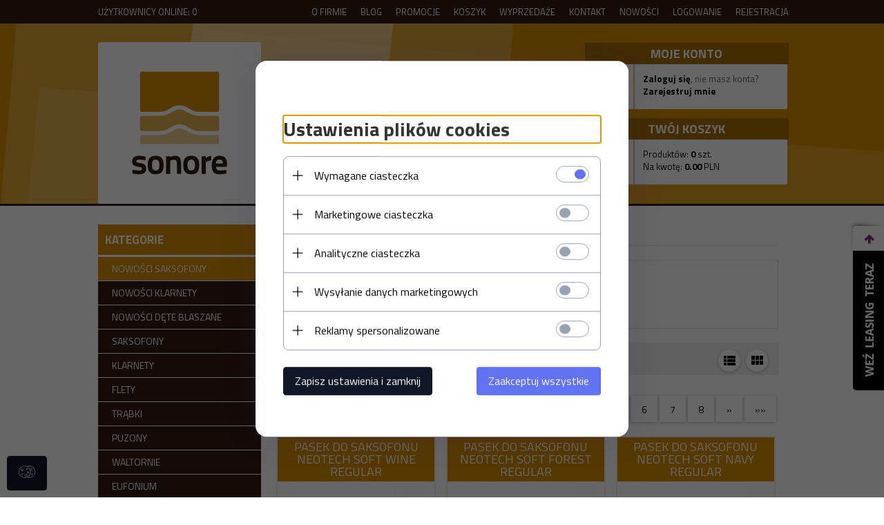

--- FILE ---
content_type: text/html; charset=utf-8
request_url: https://sonore.pl/233-nowosci-saksofony,2.html
body_size: 51344
content:
<!DOCTYPE html><html xmlns="http://www.w3.org/1999/xhtml" lang="pl"><head><script>

    let lastFocusedElement = null;
    let focusableElements = [];
    let firstFocusable = null;
    let lastFocusable = null;

    function trapFocus(container) {
        focusableElements = container.querySelectorAll(
            'a[href], button, input, textarea, select, [tabindex]:not([tabindex="-1"])'
        );
        if (focusableElements.length) {
            firstFocusable = focusableElements[0];
            lastFocusable = focusableElements[focusableElements.length - 1];
            firstFocusable.focus();

            container.addEventListener("keydown", handleTabKey);
        }
    }

    function releaseFocus(container) {
        container.removeEventListener("keydown", handleTabKey);
        if (lastFocusedElement) {
            lastFocusedElement.focus();
        }
    }

    function handleTabKey(e) {
        if (e.key !== "Tab") return;

        if (e.shiftKey) {
            if (document.activeElement === firstFocusable) {
                e.preventDefault();
                lastFocusable.focus();
            }
        } else {
            if (document.activeElement === lastFocusable) {
                e.preventDefault();
                firstFocusable.focus();
            }
        }
    }

    function deleteThirdPartyCookies() {
        const cookieList = document.cookie.split(";").map(cookie => cookie.trim());
        const analyticsConsent = localStorage.getItem("rc2c-analytics-cookies") === "true";
        const marketingConsent = localStorage.getItem("rc2c-marketing-cookies") === "true";
        const analyticsPattern = /^(_ga|_ga_[A-Za-z0-9]+|_gid|__utma|__utmb|__utmc|__utmt|__utmz|c_user|datr|presence|APISID|CONSENT|SIDCC|LOGIN_INFO|_hj|__kla_id|_hp2_id\.[A-Za-z0-9]+|_ga_[A-Za-z0-9]+|_hp2_props\.[A-Za-z0-9]+)/;
        const marketingPattern = /^(__gsas|__gpi|__gpi_optout|DSID|test_cookie|id|__gads|GED_PLAYLIST_ACTIVITY|ACLK_DATA|pm_sess|pm_sess_NNN|aboutads_sessNNN|FPAU|ANID|TAID|FPGCLDC|_gcl_dc|_gcl_au|FLC|FCCDCF|FCNEC|FPGCLAW|FPGCLGB|_gcl_gb|_gac_gb_[A-Za-z0-9]+|_gcl_aw|1P_JAR|Conversion|YSC|VISITOR_INFO1_LIVE|VISITOR_INFO1_LIVE__k|VISITOR_INFO1_LIVE__default|FPLC|_gac_[A-Za-z0-9]+|fr|__atuvc|__atuvs|cw_id|na_id|na_tc|ouid|_js_reg_fb_ref|reg_ext_ref|reg_fb_gate|reg_fb_ref|OptanonConsent|_vis_opt_s|_pin_unauth|ajs_anonymous_id|_vwo_uuid|userty.core.p\.[A-Za-z0-9]+|_fbp|_vwo_ds|_vwo_uuid_v2|kl_csrftoken|__ssid)/;
        const analyticsArray = ["act", "sb", "wd", "xs", "spin", "PREF"];
        const marketingArray = ["NID", "AID", "IDE", "RUL", "bku", "loc", "mus"];
        const domains = [location.hostname, '.' + location.hostname];

        cookieList.forEach(cookie => {
            const cookieName = cookie.split("=")[0];
            if (!analyticsConsent) {
                if (!analyticsConsent && (analyticsPattern.test(cookieName) || analyticsArray.includes(cookieName))) {
                    domains.forEach((domain) => {
                        document.cookie = `${cookieName}=; expires=Thu, 01 Jan 1970 00:00:00 UTC; path=/; domain=${domain}`;
                    });
                }
            }
            if (!marketingConsent) {
                if (!marketingConsent && (marketingPattern.test(cookieName) || marketingArray.includes(cookieName))) {
                    domains.forEach((domain) => {
                        document.cookie = `${cookieName}=; expires=Thu, 01 Jan 1970 00:00:00 UTC; path=/; domain=${domain}`;
                    });
                }
            }

        })
    }

    deleteThirdPartyCookies();

    window.dataLayer = window.dataLayer || [];

    function gtag() {
        window.dataLayer.push(arguments);
    }

    const isSetCookies = localStorage.getItem("wereSelected") === "true";
    const shopIds = ['3815','23272','2300','10332','66351','1165'];

    function cookieBanner() {
        fetch("/ajax/info/cookie_banner/", {
            method: "POST",
            headers: {
                "Content-Type": "application/x-www-form-urlencoded",
            },
        }).then(function (data) {
            return data.json();
        }).then(function (data) {
            if (!data.status) {
                localStorage.setItem("isRcCookie", false);
                return;
            } else {
                const translations = JSON.parse(
                    new TextDecoder("utf-8").decode(
                        Uint8Array.from(atob(data.description), function (char) {
                            return char.charCodeAt(0);
                        })
                    )
                );
                localStorage.setItem("isRcCookie", true);
                const cssClass = isSetCookies ? "cookiesSet" : "active";
                const element = document.createElement("div");
                element.innerHTML = '<div id="cookies-new" style="position:fixed; z-index:99998; ' +
                    translations.cookies.position_x + ':' + translations.cookies.value_x + 'px; ' +
                    translations.cookies.position_y + ':' + translations.cookies.value_y + 'px;">' +
                    '<div id="topInfoContainer1">' +
                    '<div id="marketing-cookies-bar">' +
                    '<div class="cookieButtons">' +
                    '<div id="cookie-settings" class="cookie-settings">' +
                    '<svg height="24" viewBox="0 0 512 512" width="24" xmlns="http://www.w3.org/2000/svg"><g id="_46_Cookie" data-name="46 Cookie"><g id="_46_Cookie-2" data-name="46 Cookie"><g id="Cookie"><path d="m417 354.5a25 25 0 1 1 25-25 25 25 0 0 1 -25 25zm0-35a10 10 0 1 0 10 10 10 10 0 0 0 -10-10z"/><circle cx="449.91" cy="242.52" r="7.5"/><path d="m112.5 354.5a25 25 0 1 1 25-25 25 25 0 0 1 -25 25zm0-35a10 10 0 1 0 10 10 10 10 0 0 0 -10-10z"/><path d="m220.23 406.74c-.3 0-.61 0-.92-.05a42.5 42.5 0 1 1 47.69-42.19 42.09 42.09 0 0 1 -9 26.18 7.5 7.5 0 0 1 -11.81-9.24 27.5 27.5 0 1 0 -25 10.36 7.5 7.5 0 0 1 -.9 14.94z"/><path d="m259.5 190a25 25 0 1 1 25-25 25 25 0 0 1 -25 25zm0-35a10 10 0 1 0 10 10 10 10 0 0 0 -10-10z"/><path d="m98 236.31a20.55 20.55 0 0 1 -20.2-24 5.5 5.5 0 0 0 -1.58-4.88 20.51 20.51 0 0 1 11.37-35 5.53 5.53 0 0 0 4.15-3 20.51 20.51 0 0 1 36.78 0 5.5 5.5 0 0 0 4.15 3 20.51 20.51 0 0 1 11.37 35 5.53 5.53 0 0 0 -1.59 4.88 20.51 20.51 0 0 1 -29.76 21.62 5.54 5.54 0 0 0 -5.13 0 20.39 20.39 0 0 1 -9.56 2.38zm12.13-18a20.5 20.5 0 0 1 9.54 2.36 5.51 5.51 0 0 0 8-5.81 20.51 20.51 0 0 1 5.9-18.16 5.51 5.51 0 0 0 -3.06-9.4 20.49 20.49 0 0 1 -15.44-11.22 5.51 5.51 0 0 0 -9.88 0 20.51 20.51 0 0 1 -15.45 11.22 5.51 5.51 0 0 0 -3 9.4 20.54 20.54 0 0 1 5.9 18.16 5.51 5.51 0 0 0 8 5.81 20.54 20.54 0 0 1 9.48-2.37z"/><path d="m326 70a184.8 184.8 0 0 0 -70.06 13.66 186.26 186.26 0 0 0 -138.33-.66 7.5 7.5 0 0 0 5.52 14 170 170 0 0 1 62.87-12c94.29 0 171 76.71 171 171s-76.71 171-171 171-171-76.71-171-171a170.57 170.57 0 0 1 78.1-143.59 7.5 7.5 0 1 0 -8.16-12.59 185.5 185.5 0 0 0 -84.94 156.18c0 102.56 83.44 186 186 186a185 185 0 0 0 69.94-13.66 186.16 186.16 0 0 0 212.77-53 7.5 7.5 0 1 0 -11.5-9.63 171.32 171.32 0 0 1 -182.21 53.57 186 186 0 0 0 91.93-206.41c.9-.14 1.8-.27 2.75-.43a5.51 5.51 0 0 1 4.88 1.59 20.38 20.38 0 0 0 14.63 6.21 20.81 20.81 0 0 0 6.39-1 20.39 20.39 0 0 0 14-16.56 5.51 5.51 0 0 1 3-4.15 20.52 20.52 0 0 0 0-36.79 5.5 5.5 0 0 1 -3-4.14 20.51 20.51 0 0 0 -35-11.37 5.51 5.51 0 0 1 -4.88 1.58 20.54 20.54 0 0 0 -21.51 10.46 31.52 31.52 0 0 1 -2.05 3.23 187.39 187.39 0 0 0 -71.14-68.78 170.41 170.41 0 0 1 51-7.72c94.29 0 171 76.71 171 171a171.22 171.22 0 0 1 -20.82 81.85 7.5 7.5 0 1 0 13.16 7.15 186.29 186.29 0 0 0 22.66-89c0-102.56-83.44-186-186-186zm35.36 95.41a5.41 5.41 0 0 1 5.79-2.83 20.54 20.54 0 0 0 18.16-5.9 5.51 5.51 0 0 1 9.4 3 20.49 20.49 0 0 0 11.22 15.45 5.51 5.51 0 0 1 0 9.88 20.49 20.49 0 0 0 -11.22 15.44 5.51 5.51 0 0 1 -9.4 3.06 20.48 20.48 0 0 0 -18.09-5.91c-1.55.25-3 .46-4.39.65a184.3 184.3 0 0 0 -9.12-22.69 44.07 44.07 0 0 0 7.65-10.15z"/><path d="m320 267.24a17.66 17.66 0 0 0 -14.34-12.1 2.76 2.76 0 0 1 -2.09-1.52 17.78 17.78 0 0 0 -31.88 0 2.76 2.76 0 0 1 -2.09 1.52 17.77 17.77 0 0 0 -9.85 30.32 2.78 2.78 0 0 1 .8 2.46 17.77 17.77 0 0 0 25.79 18.73 2.8 2.8 0 0 1 2.58 0 17.77 17.77 0 0 0 25.79-18.73 2.75 2.75 0 0 1 .8-2.46 17.66 17.66 0 0 0 4.49-18.22zm-15 7.48a17.76 17.76 0 0 0 -5.11 15.73 2.79 2.79 0 0 1 -4 2.93 17.73 17.73 0 0 0 -16.54 0 2.79 2.79 0 0 1 -4-2.93 17.76 17.76 0 0 0 -5.11-15.73 2.77 2.77 0 0 1 1.54-4.73 17.77 17.77 0 0 0 13.38-9.73 2.78 2.78 0 0 1 5 0 17.77 17.77 0 0 0 13.35 9.74 2.77 2.77 0 0 1 1.54 4.73z"/><circle cx="186" cy="294.5" r="7.5"/><circle cx="172.52" cy="132.09" r="7.5"/><circle cx="206.43" cy="235.78" r="7.5"/><circle cx="62.96" cy="276.22" r="7.5"/></g></g></g></svg>' +
                    '</div>' +
                    '</div>' +
                    '</div>' +
                    '</div>' +
                    '<div id="cookie" class="' + cssClass + '">' +
                    '<div class="cookie-shadow"></div>' +
                    '<div class="cookie-side ' + cssClass + '">' +
                    '<h1 tabindex="0" class="cookie-title">' + translations.cookies.settings_definition + '</h1>' +
                    (shopIds.includes(data.shopId) ?
                        '<div class="cookies-wrap-title">' +
                        '<span tabindex="0" onClick="toggle_cookies_personalization(this);" class="consent active">' +
                        translations.cookies.consentTab +
                        '</span>' +
                        '<span tabindex="0" onClick="toggle_cookies_personalization(this);" class="details">' +
                        translations.cookies.personalizeTab +
                        '</span>' +
                        '</div>' +
                        '<div class="obligatory-description">' +
                        translations.cookies.description +
                        '</div>' : '') +
                    renderCookieBody(translations.cookies, data.shopId) +
                    '</div>' +
                    '</div>';
                document.body.append(element);
                
                const cookieDialog = document.getElementById('cookies-new');
                if (cookieDialog) {
                    lastFocusedElement = document.activeElement;
                    trapFocus(cookieDialog);
                }
            }

            const cookieToggle = document.querySelector("#cookie-settings");
            if (cookieToggle) {
                cookieToggle.addEventListener("click", toggleBannerVisibility);
            }

            const cookieShadow = document.querySelector(".cookie-shadow");
            if (cookieShadow && isSetCookies) {
                cookieShadow.addEventListener("click", toggleBannerVisibility);
            }

            const cookiesButton = document.querySelector(
                "#cookies-new .cookie-settings"
            );
            if (cookiesButton) {
                cookiesButton.addEventListener("click", function () {
                    document.querySelector("#cookie").classList.add("active");
                    document.querySelector(".cookie-side").classList.add("active");
                    document
                        .querySelector("#marketing-cookies-bar")
                        .classList.add("active");
                    if (document.querySelector(".details")) {
                        document.querySelector(".details").classList.remove("active");
                        document.querySelector(".consent").classList.add("active");
                        document.querySelector(".acceptSelected").classList.add("hidden");
                        document.querySelector(".personalize").classList.remove("hidden");
                        document.querySelector(".cookie-wrap").classList.add("hidden");
                        document
                            .querySelector(".obligatory-description")
                            .classList.remove("hidden");
                    }
                });
            }
            setCookiesConsents();
        });
    }

    function getSingleCookie(cookie, type, id, translations) {
        let singleCookieTitle = "";
        let singleCookieDescription = "";

        if (typeof translations === "object") {
            singleCookieTitle = translations.title;
            singleCookieDescription = translations.description;
        }

        return {
            cookie: cookie,
            type: type,
            id: id,
            title: singleCookieTitle,
            description: singleCookieDescription,
        };
    }

    const cookiesToRender = [
        getSingleCookie("required_cookies", "required_cookies", 0),
        getSingleCookie("rc2c-marketing-cookies", "marketing_cookies", 1),
        getSingleCookie("rc2c-analytics-cookies", "analytics_cookies", 2),
        getSingleCookie("rc2c-userdata-cookies", "user_data_cookies", 3),
        getSingleCookie("rc2c-personalization-cookies", "personalization_cookies", 4),
    ];

    function getConstentCookiesValues() {
        const cookies = cookiesToRender
            .filter(function (cookie) {
                return cookie.type !== "required_cookies"; // Exclude required cookies
            })
            .reduce(function (acc, item) {
                const storedValue = localStorage.getItem(item.cookie);
                // Explicitly check if the stored value is "true"
                acc[item.cookie] = storedValue === "true" ? "granted" : "denied";
                return acc;
            }, {});

        console.log("Consent Values Retrieved:", cookies); // Debugging log
        return cookies;
    }


    function setCookiesConsents() {
        const consentCookies = getConstentCookiesValues();
        gtag("consent", "default", {
            ad_storage: localStorage.getItem('rc2c-marketing-cookies')  === 'true' ? 'granted' : 'denied' || "denied",
            ad_user_data: localStorage.getItem('rc2c-userdata-cookies')  === 'true' ? 'granted' : 'denied' || "denied",
            ad_personalization:
                localStorage.getItem('rc2c-personalization-cookies')  === 'true' ? 'granted' : 'denied' || "denied",
            analytics_storage: localStorage.getItem('rc2c-analytics-cookies')  === 'true' ? 'granted' : 'denied' || "denied",
        });

        deleteThirdPartyCookies();
    }

    function updateCookiesConsents() {
        const consentCookies = getConstentCookiesValues();

        if (localStorage.getItem("wereSelected") === "true") {
            gtag("consent", "update", {
                ad_storage: localStorage.getItem('rc2c-marketing-cookies')  === 'true'  ? 'granted' : 'denied' || "denied",
                ad_user_data: localStorage.getItem('rc2c-userdata-cookies')  === 'true' ? 'granted' : 'denied' || "denied",
                ad_personalization: localStorage.getItem('rc2c-personalization-cookies')  === 'true' ? 'granted' : 'denied' || "denied",
                analytics_storage: localStorage.getItem('rc2c-analytics-cookies')  === 'true' ? 'granted' : 'denied' || "denied",
            });

            deleteThirdPartyCookies();
        }
    }

    function toggleBannerVisibility() {
        const cookieWrap = document.querySelector("#cookie");
        const cookieSide = document.querySelector(".cookie-side");
        const marketingBar = document.querySelector("#marketing-cookies-bar");

        if (cookieWrap && cookieSide) {
            const isActive = !cookieWrap.classList.contains("active");
            
            if (isActive) {
                // When showing the banner
                cookieWrap.classList.add("active");
                cookieSide.classList.add("active");
                if (marketingBar) marketingBar.classList.add("active");
                
                lastFocusedElement = document.activeElement;
                trapFocus(cookieSide);
            } else {
                // When hiding the banner
                cookieWrap.classList.remove("active");
                cookieSide.classList.remove("active");
                if (marketingBar) marketingBar.classList.remove("active");
                
                releaseFocus(cookieSide);
                if (lastFocusedElement) {
                    lastFocusedElement.focus();
                }
            }
        }
    }

    if (localStorage.getItem("wereSelected") === "true") {
        toggleBannerVisibility();
    }

    function setCookieSettings(acceptAll) {
        function setLocalCookie(type, selector) {
            const element = document.querySelector(selector);
            const isChecked = element ? element.checked : false;
            const newValue = acceptAll || isChecked;
            localStorage.setItem(type, newValue.toString());

            if (element) {
                element.checked = newValue;
            }
        }

        setLocalCookie("rc2c-marketing-cookies", "#marketing_cookies_checkbox");
        setLocalCookie("rc2c-analytics-cookies", "#analytics_cookies_checkbox");
        setLocalCookie("rc2c-userdata-cookies", "#user_data_cookies_checkbox");
        setLocalCookie(
            "rc2c-personalization-cookies",
            "#personalization_cookies_checkbox"
        );

        localStorage.setItem("wereSelected", "true");

        toggleBannerVisibility();
        updateCookiesConsents();
    }

    function renderCookieSection(item, index, translations) {
        const isDefault = item.type === "required_cookies";
        const isChecked =
            isDefault || localStorage.getItem(item.cookie) === "true";
        return '<div class="singleCookie">' +
            '<span class="cookie-text">' +
            '<span class="open">' +
            '<svg width="20" height="20" viewBox="0 0 20 20" fill="none" xmlns="http://www.w3.org/2000/svg">' +
            '<path fill-rule="evenodd" clip-rule="evenodd" d="M10 2.5C10.1658 2.5 10.3247 2.56585 10.4419 2.68306C10.5592 2.80027 10.625 2.95924 10.625 3.125V9.375H16.875C17.0408 9.375 17.1997 9.44085 17.3169 9.55806C17.4342 9.67527 17.5 9.83424 17.5 10C17.5 10.1658 17.4342 10.3247 17.3169 10.4419C17.1997 10.5592 17.0408 10.625 16.875 10.625H10.625V16.875C10.625 17.0408 10.5592 17.1997 10.4419 17.3169C10.3247 17.4342 10.1658 17.5 10 17.5C9.83424 17.5 9.67527 17.4342 9.55806 17.3169C9.44085 17.1997 9.375 17.0408 9.375 16.875V10.625H3.125C2.95924 10.625 2.80027 10.5592 2.68306 10.4419C2.56585 10.3247 2.5 10.1658 2.5 10C2.5 9.83424 2.56585 9.67527 2.68306 9.55806C2.80027 9.44085 2.95924 9.375 3.125 9.375H9.375V3.125C9.375 2.95924 9.44085 2.80027 9.55806 2.68306C9.67527 2.56585 9.83424 2.5 10 2.5Z" fill="black"/>' +
            '</svg>' +
            '</span>' +
            '<span class="close">' +
            '<svg width="20" height="20" viewBox="0 0 20 20" fill="currentColor" xmlns="http://www.w3.org/2000/svg">' +
            '<path fill-rule="evenodd" clip-rule="evenodd" d="M2.5 10C2.5 9.83424 2.56585 9.67527 2.68306 9.55806C2.80027 9.44085 2.95924 9.375 3.125 9.375H16.875C17.0408 9.375 17.1997 9.44085 17.3169 9.55806C17.4342 9.67527 17.5 9.83424 17.5 10C17.5 10.1658 17.4342 10.3247 17.3169 10.4419C17.1997 10.5592 17.0408 10.625 16.875 10.625H3.125C2.95924 10.625 2.80027 10.5592 2.68306 10.4419C2.56585 10.3247 2.5 10.1658 2.5 10Z" fill="black"/>' +
            '</svg>' +
            '</span>' +
            '<span onClick="toggle_cookie(' + index + ')">' + translations[item.type] + '</span>' +
            '</span>' +
            '<span class="input-wrap">' +
            '<input class="cookie-input" type="checkbox" id="' + item.type + '_checkbox" ' + (isDefault && "disabled") + ' value="1" ' + (isChecked ? "checked" : "") + ' />' +
            '</span>' +
            '</div>' +
            '<p class="cookie-subtitle">' + translations[item.type + '_description'] + '</p>';
    }

    function renderCookieBody(translations, shopId) {
        const buttonsToRender = shopIds.includes(shopId) ?
            '<div class="confirmBtn">' +
            '<button class="rejectCookies personalize" onclick="toggle_cookies_personalization(this);">' + translations.personalize + '</button>' +
            '<button class="rejectCookies hidden acceptSelected" onclick="setCookieSettings();">' + translations.discard + '</button>' +
            '<button class="acceptCookies" onclick="setCookieSettings(true);">' + translations.accept + '</button>' +
            '</div>'
            :
            '<div class="confirmBtn">' +
            '<button class="rejectCookies acceptSelected" onclick="setCookieSettings();">' + translations.discard + '</button>' +
            '<button class="acceptCookies" onclick="setCookieSettings(true);">' + translations.accept + '</button>' +
            '</div>';

        const cookieWrapClass = shopIds.includes(shopId) ? 'cookie-wrap hidden' : 'cookie-wrap';

        return '<div class="' + cookieWrapClass + '">' +
            cookiesToRender
                .map(function (item, index) {
                    return renderCookieSection(item, index, translations);
                })
                .join('') +
            '</div>' +
            buttonsToRender;
    }

    function toggle_cookie(id) {
        const cookies = document.querySelectorAll(".singleCookie");

        if (!cookies[id].classList.contains("active")) {
            cookies.forEach(function (cookie) {
                cookie.classList.remove("active");
            });
            cookies[id].classList.add("active");
        } else {
            cookies[id].classList.remove("active");
        }
    }

</script><style>

    .cookies-wrap-title {
        display: flex;
        align-items: center;
        justify-content: space-between;
    }
    .cookies-wrap-title span {
        flex-basis: 50%;
        text-align: center;
        cursor: pointer;
        font-weight: 500;
        font-size: 18px;
        color: #000000;
        padding-bottom: 12px;
        border-bottom: 1px solid transparent;
    }
    .cookies-wrap-title span.active {
        color: #6172F3;
        border-color: #6172F3;
    }
    .obligatory-description {
        font-weight: 400;
        font-size: 13px;
        line-height: 160%;
        color: #667085;
        display: flex;
        flex-direction: column;
        padding-top: 24px;
    }
    .obligatory-description span {
        font-weight: 600;
        color: #000;
    }
    span.title {
        font-weight: 600;
        font-size: 16px;
        line-height: 19px;
        color: #101828;
    }
    p.info {
        font-weight: 400;
        font-size: 12px;
        line-height: 15px;
        color: #101828;
        margin-top: 4px;
    }
    .cookieInfo {
        max-width: 70%;
    }
    .cookieButtons {
        display: flex;
        align-items: center;
    }
    #cookie-settings,
    #cookies-settings-agree {
        font-weight: 400;
        font-size: 16px;
        line-height: 19px;
        color: #FFFFFF;
        padding: 10px 16px;
        border-radius: 4px;
        cursor: pointer;
        transition: 0.4s;
    }
    #cookie-settings {
        background: #101828;
        border: 1px solid #101828;
    }
    #cookie-settings:hover {
        background: #fff;
        color: #101828;
        border: 1px solid #101828;
    }
    #cookies-settings-agree {
        background: #6172F3;
        border: 1px solid transparent;
        margin-left: 12px;
    }
    .cookie-shadow {
        position: fixed;
        top: 0;
        left: 0;
        right: 0;
        bottom: 0;
        background: #000000;
        opacity: 0;
        visibility: hidden;
        z-index: 0;
        transition: 0.8s;
    }
    #cookie.active .cookie-shadow {
        opacity: 0.6;
        z-index: 9999;
        visibility: visible;
    }
    #cookies-new .cookie-side {
        background: #FFFFFF;
        box-shadow: 0 0 48px rgba(33, 26, 105, 0.15);
        border-radius: 16px;
        position: fixed;
        top: 50%;
        left: 50%;
        transform: translate(-50%, -50%);
        padding: 60px 40px;
        width: 540px;
        opacity: 0;
        visibility: hidden;
        z-index: 0;
        transition: 0.8s;
    }
    #cookies-new .cookie-side.active {
        opacity: 1;
        visibility: visible;
        z-index: 99999;
    }
    .cookie-wrap {
        background: #FFFFFF;
        border: 1px solid #98A2B3;
        border-radius: 8px;
        margin-top: 12px;
    }
    p.cookie-title {
        font-weight: 500;
        font-size: 24px;
        line-height: 29px;
        color: #000000;
        margin-bottom: 24px;
    }
    p.cookie-subtitle {
        background: #F2F4F7;
        font-weight: 400;
        font-size: 13px;
        line-height: 160%;
        color: #667085;
        padding: 12px 15px 12px 44px;
        display: none;
    }
    p.cookie-subtitle:last-of-type {
        border-radius: 0 0 8px 8px;
    }
    .singleCookie,
    .obligatorySingleCookie {
        display: flex;
        align-items: center;
        justify-content: space-between;
        border-top: 1px solid #98A2B3;
        position: relative;
        cursor: pointer;
        padding-right: 16px;
    }
    .obligatorySingleCookie {
        border-top: none;
    }
    .singleCookie.active+.cookie-subtitle,
    .obligatorySingleCookie+.cookie-subtitle {
        display: block;
    }
    .singleCookie.active .cookie-text .open,
    .obligatorySingleCookie .open {
        display: none;
    }
    .singleCookie.active .cookie-text .close {
        display: block;
    }
    .obligatorySingleCookie .cookie-text .close {
        display: none;
    }
    .cookie-text {
        flex-grow: 1;
        display: block;
        font-weight: 400;
        font-size: 16px;
        line-height: 19px;
        color: #000000;
    }
    .cookie-text span:last-of-type {
        padding: 18px 0 18px 44px;
        display: inline-block;
    }
    .singleCookie:first-of-type {
        border-top: none;
    }

    body *:not(.product-input) > input.cookie-input,
    .obligatoryCookie input {
        background: #FFFFFF;
        border: 1px solid #98A2B3;
        border-radius: 50px;
        width: 48px;
        -webkit-appearance: none;
        height: 24px !important;
        overflow: hidden;
        display: inline-block;
        position: relative;
        vertical-align: initial;
        cursor: pointer;
        margin-bottom: 0;
    }
    .input-wrap input::before,
    .obligatoryCookie input::before {
        position: absolute;
        content: "";
        background: #98A2B3;
        border: 1px solid #98A2B3;
        border-radius: 50px;
        width: 16px;
        left: 4px;
        top: 4px;
        bottom: 4px;
    }
    .obligatoryCookie input::before {
        left: unset;
        right: 4px;
    }
    .input-wrap {width: auto;}
    .input-wrap {text-align: right;}
    .input-wrap input::before {
        position: absolute;
        content: "";
        background: #98A2B3;
        border: 1px solid #98A2B3;
        border-radius: 50px;
        width: 16px;
        left: 4px;
        top: 4px;
        bottom: 4px;
    }
    .input-wrap input:checked::before {
        background: #6172F3;
        border: 1px solid #6172F3;
        left: unset;
        right: 4px;
    }
    .acceptCookies,
    .rejectCookies {
        background: #6172F3;
        border-radius: 4px;
        font-weight: 400;
        font-size: 16px;
        line-height: 19px;
        color: #FFFFFF;
        display: inline-block;
        padding: 10px 16px;
        cursor: pointer;
        transition: 0.4s;
        border: 1px solid transparent;
        white-space: nowrap;
    }
    .rejectCookies {
        background: #101828;
        border: 1px solid #101828;
    }
    .rejectCookies:hover {
        color: #101828;
        background: #fff;
    }
    #cookies-settings-agree:hover,
    .acceptCookies:hover {
        background: #fff;
        color: #6172F3;
        border: 1px solid #6172F3;
    }
    span.open,
    span.close {
        position: absolute;
        top: 50%;
        left: 20px;
        transform: translateY(-50%);
    }
    span.open svg,
    span.close svg {
        position: absolute;
        top: 50%;
        left: 50%;
        transform: translate(-50%, -50%)
    }
    span.open {
        display: block;
    }
    .cookie-wrap .input-wrap {width: auto !important;}
    span.close {
        display: none;
    }
    .closeCookies {
        position: absolute;
        top: 24px;
        right: 40px;
        cursor: pointer;
    }
    .confirmBtn {
        display: flex;
        justify-content: space-between;
        margin-top: 24px;
    }

    @media(max-width: 992px) {
        .cookieInfo {
            max-width: 55%;
        }
    }
    @media(max-width: 772px) {
        #marketing-cookies-bar {
            flex-direction: column;
            align-items: flex-end;
        }
        .cookieInfo {
            max-width: 100%;
        }
        .cookieButtons {
            margin-top: 12px;
        }
    }
    @media(max-width: 564px) {
        .confirmBtn {
            flex-direction: column;
            gap: 8px;
        }
        .acceptCookies,
        .rejectCookies {
            text-align: center;
        }
        .cookie-text {
            font-size: 13px;
        }
        .closeCookies {
            top: 12px;
            right: 12px;
        }
        #cookies-new .cookie-side {
            padding: 40px 20px;
            width: 400px;
        }
        p.cookie-title {
            margin-bottom: 12px;
        }
        .cookieButtons {
            width: 100%;
        }
        .cookieButtons div {
            width: 100%;
            text-align: center;
        }
    }
    @media(max-width: 440px) {
        #cookies-new .cookie-side {
            padding: 40px 20px;
            width: 360px;
        }
        #cookie-settings,
        #cookies-settings-agree {
            font-size: 12px;
        }
    }
    @media(max-width: 360px) {
        #cookies-new .cookie-side {
            padding: 40px 12px 20px;
            width: 320px;
        }
        .singleCookie {
            padding-right: 8px;
        }
    }
    @media(orientation: landscape) and(max-width: 992px) {
        #cookies-new .cookie-side {
            max-height: 300px;
            overflow-y: scroll;
            padding: 30px 40px;
        }
    }
</style><meta name="google-site-verification" content="Pl9j4OgGQADSySOJ3gl6JCLyQgHuDOWIBYe2Kj_8v48" /><meta http-equiv="Content-Type" content="text/html; charset=utf-8" /><title>Nowości saksofony strona nr 3</title><meta name="keywords" content="Nowości saksofony" /><meta name="description" content="Nowości saksofony strona nr 3" /><meta name="robots" content="all" /><meta name="revisit-after" content="3 Days" /><meta name="author" content="http://redcart.pl" /><meta name="viewport" content="width=device-width"><link rel="shortcut icon" type="image/png" href="https://sonore.pl/templates/images/favicons/5888.png" /><link rel="apple-touch-icon" href="https://sonore.pl/templates/images/favicons/5888.png" /><link href='https://fonts.googleapis.com/css?family=Titillium+Web:400,700,600,300&subset=latin,latin-ext' rel='stylesheet' type='text/css'><meta property="og:url" content="https://sonore.pl/233-nowosci-saksofony,2.html"/><meta property="og:locale" content="pl"><meta property="og:title" content="Nowości saksofony strona nr 3"/><meta property="og:description" content="Nowości saksofony strona nr 3"/><meta property="og:image" content="https://photos05.redcart.pl/templates/images/logo/5888/398c067b97e8bf4869b6ee42abbc3bde.png"/><meta property="og:type" content="article"/><meta name="google-site-verification" content="-1Orv4OtwhIVocORZ57OqRu0PV-e_rmkb2wLReXmwOo" /><meta name="google-site-verification" content="sWK6D8PrMbt0Vd-yRPNGJJQWpMFmAIaOXSBuOAi6wAU" /><meta name="google-site-verification" content="qfYb7B77Sun2-MrO9tZZEndQYF_DbjG7ua_Te1z9Ym0" /><link rel="prev" href="https://sonore.pl/233-nowosci-saksofony,1.html" /><link rel="next" href="https://sonore.pl/233-nowosci-saksofony,3.html" /><style type="text/css">html{font-family:sans-serif;-ms-text-size-adjust:100%;-webkit-text-size-adjust:100%}body{margin:0}article,aside,details,figcaption,figure,footer,header,hgroup,main,menu,nav,section,summary{display:block}audio,canvas,progress,video{display:inline-block;vertical-align:baseline}audio:not([controls]){display:none;height:0}[hidden],template{display:none}a{background-color:transparent}a:active,a:hover{outline:0}abbr[title]{border-bottom:1px dotted}b,strong{font-weight:bold}dfn{font-style:italic}h1{font-size:2em;margin:.67em 0}mark{background:#ff0;color:#000}small{font-size:80%}sub,sup{font-size:75%;line-height:0;position:relative;vertical-align:baseline}sup{top:-.5em}sub{bottom:-.25em}img{border:0}svg:not(:root){overflow:hidden}figure{margin:1em 40px}hr{-webkit-box-sizing:content-box;-moz-box-sizing:content-box;box-sizing:content-box;height:0}pre{overflow:auto}code,kbd,pre,samp{font-family:monospace,monospace;font-size:1em}button,input,optgroup,select,textarea{color:inherit;font:inherit;margin:0}button{overflow:visible}button,select{text-transform:none}button,html input[type="button"],input[type="reset"],input[type="submit"]{-webkit-appearance:button;cursor:pointer}button[disabled],html input[disabled]{cursor:default}button::-moz-focus-inner,input::-moz-focus-inner{border:0;padding:0}input{line-height:normal}input[type="checkbox"],input[type="radio"]{-webkit-box-sizing:border-box;-moz-box-sizing:border-box;box-sizing:border-box;padding:0}input[type="number"]::-webkit-inner-spin-button,input[type="number"]::-webkit-outer-spin-button{height:auto}input[type="search"]{-webkit-appearance:textfield;-webkit-box-sizing:content-box;-moz-box-sizing:content-box;box-sizing:content-box}input[type="search"]::-webkit-search-cancel-button,input[type="search"]::-webkit-search-decoration{-webkit-appearance:none}fieldset{border:1px solid silver;margin:0 2px;padding:.35em .625em .75em}legend{border:0;padding:0}textarea{overflow:auto}optgroup{font-weight:bold}table{border-collapse:collapse;border-spacing:0}td,th{padding:0}*{-webkit-box-sizing:border-box;-moz-box-sizing:border-box;box-sizing:border-box}*:before,*:after{-webkit-box-sizing:border-box;-moz-box-sizing:border-box;box-sizing:border-box}html{font-size:10px;-webkit-tap-highlight-color:rgba(0,0,0,0)}body{font-family:"Helvetica Neue",Helvetica,Arial,sans-serif;font-size:14px;line-height:1.42857143;color:#333;background-color:#fff}input,button,select,textarea{font-family:inherit;font-size:inherit;line-height:inherit}a{color:#337ab7;text-decoration:none}a:hover,a:focus{color:#23527c;text-decoration:underline}a:focus{outline:thin dotted;outline:5px auto -webkit-focus-ring-color;outline-offset:-2px}figure{margin:0}img{vertical-align:middle}.img-responsive{display:block;max-width:100%;height:auto}.img-rounded{border-radius:6px}.img-thumbnail{padding:4px;line-height:1.42857143;background-color:#fff;border:1px solid #ddd;border-radius:4px;-webkit-transition:all .2s ease-in-out;-o-transition:all .2s ease-in-out;transition:all .2s ease-in-out;display:inline-block;max-width:100%;height:auto}.img-circle{border-radius:50%}hr{margin-top:20px;margin-bottom:20px;border:0;border-top:1px solid #eee}.sr-only{position:absolute;width:1px;height:1px;margin:-1px;padding:0;overflow:hidden;clip:rect(0,0,0,0);border:0}.sr-only-focusable:active,.sr-only-focusable:focus{position:static;width:auto;height:auto;margin:0;overflow:visible;clip:auto}[role="button"]{cursor:pointer}.container{margin-right:auto;margin-left:auto;padding-left:8px;padding-right:8px}@media(min-width:768px){.container{width:100%;max-width:736px}}@media(min-width:992px){.container{width:100%;max-width:956px}}@media(min-width:1200px){.container{width:100%;max-width:1156px}}.container-fluid{margin-right:auto;margin-left:auto;padding-left:8px;padding-right:8px}.row{margin-left:-8px;margin-right:-8px}.col-xs-1,.col-sm-1,.col-md-1,.col-lg-1,.col-xs-2,.col-sm-2,.col-md-2,.col-lg-2,.col-xs-3,.col-sm-3,.col-md-3,.col-lg-3,.col-xs-4,.col-sm-4,.col-md-4,.col-lg-4,.col-xs-5,.col-sm-5,.col-md-5,.col-lg-5,.col-xs-6,.col-sm-6,.col-md-6,.col-lg-6,.col-xs-7,.col-sm-7,.col-md-7,.col-lg-7,.col-xs-8,.col-sm-8,.col-md-8,.col-lg-8,.col-xs-9,.col-sm-9,.col-md-9,.col-lg-9,.col-xs-10,.col-sm-10,.col-md-10,.col-lg-10,.col-xs-11,.col-sm-11,.col-md-11,.col-lg-11,.col-xs-12,.col-sm-12,.col-md-12,.col-lg-12,.col-xs-13,.col-sm-13,.col-md-13,.col-lg-13,.col-xs-14,.col-sm-14,.col-md-14,.col-lg-14,.col-xs-15,.col-sm-15,.col-md-15,.col-lg-15,.col-xs-16,.col-sm-16,.col-md-16,.col-lg-16,.col-xs-17,.col-sm-17,.col-md-17,.col-lg-17,.col-xs-18,.col-sm-18,.col-md-18,.col-lg-18,.col-xs-19,.col-sm-19,.col-md-19,.col-lg-19,.col-xs-20,.col-sm-20,.col-md-20,.col-lg-20,.col-xs-21,.col-sm-21,.col-md-21,.col-lg-21,.col-xs-22,.col-sm-22,.col-md-22,.col-lg-22,.col-xs-23,.col-sm-23,.col-md-23,.col-lg-23,.col-xs-24,.col-sm-24,.col-md-24,.col-lg-24{position:relative;min-height:1px;padding-left:8px;padding-right:8px;margin-left:-1px}.col-xs-1,.col-xs-2,.col-xs-3,.col-xs-4,.col-xs-5,.col-xs-6,.col-xs-7,.col-xs-8,.col-xs-9,.col-xs-10,.col-xs-11,.col-xs-12,.col-xs-13,.col-xs-14,.col-xs-15,.col-xs-16,.col-xs-17,.col-xs-18,.col-xs-19,.col-xs-20,.col-xs-21,.col-xs-22,.col-xs-23,.col-xs-24{float:left}.col-xs-24{width:100%}.col-xs-23{width:95.83333333%}.col-xs-22{width:91.66666667%}.col-xs-21{width:87.5%}.col-xs-20{width:83.33333333%}.col-xs-19{width:79.16666667%}.col-xs-18{width:75%}.col-xs-17{width:70.83333333%}.col-xs-16{width:66.66666667%}.col-xs-15{width:62.5%}.col-xs-14{width:58.33333333%}.col-xs-13{width:54.16666667%}.col-xs-12{width:50%}.col-xs-11{width:45.83333333%}.col-xs-10{width:41.66666667%}.col-xs-9{width:37.5%}.col-xs-8{width:33.33333333%}.col-xs-7{width:29.16666667%}.col-xs-6{width:25%}.col-xs-5{width:20.83333333%}.col-xs-4{width:16.66666667%}.col-xs-3{width:12.5%}.col-xs-2{width:8.33333333%}.col-xs-1{width:4.16666667%}.col-xs-pull-24{right:100%}.col-xs-pull-23{right:95.83333333%}.col-xs-pull-22{right:91.66666667%}.col-xs-pull-21{right:87.5%}.col-xs-pull-20{right:83.33333333%}.col-xs-pull-19{right:79.16666667%}.col-xs-pull-18{right:75%}.col-xs-pull-17{right:70.83333333%}.col-xs-pull-16{right:66.66666667%}.col-xs-pull-15{right:62.5%}.col-xs-pull-14{right:58.33333333%}.col-xs-pull-13{right:54.16666667%}.col-xs-pull-12{right:50%}.col-xs-pull-11{right:45.83333333%}.col-xs-pull-10{right:41.66666667%}.col-xs-pull-9{right:37.5%}.col-xs-pull-8{right:33.33333333%}.col-xs-pull-7{right:29.16666667%}.col-xs-pull-6{right:25%}.col-xs-pull-5{right:20.83333333%}.col-xs-pull-4{right:16.66666667%}.col-xs-pull-3{right:12.5%}.col-xs-pull-2{right:8.33333333%}.col-xs-pull-1{right:4.16666667%}.col-xs-pull-0{right:auto}.col-xs-push-24{left:100%}.col-xs-push-23{left:95.83333333%}.col-xs-push-22{left:91.66666667%}.col-xs-push-21{left:87.5%}.col-xs-push-20{left:83.33333333%}.col-xs-push-19{left:79.16666667%}.col-xs-push-18{left:75%}.col-xs-push-17{left:70.83333333%}.col-xs-push-16{left:66.66666667%}.col-xs-push-15{left:62.5%}.col-xs-push-14{left:58.33333333%}.col-xs-push-13{left:54.16666667%}.col-xs-push-12{left:50%}.col-xs-push-11{left:45.83333333%}.col-xs-push-10{left:41.66666667%}.col-xs-push-9{left:37.5%}.col-xs-push-8{left:33.33333333%}.col-xs-push-7{left:29.16666667%}.col-xs-push-6{left:25%}.col-xs-push-5{left:20.83333333%}.col-xs-push-4{left:16.66666667%}.col-xs-push-3{left:12.5%}.col-xs-push-2{left:8.33333333%}.col-xs-push-1{left:4.16666667%}.col-xs-push-0{left:auto}.col-xs-offset-24{margin-left:100%}.col-xs-offset-23{margin-left:95.83333333%}.col-xs-offset-22{margin-left:91.66666667%}.col-xs-offset-21{margin-left:87.5%}.col-xs-offset-20{margin-left:83.33333333%}.col-xs-offset-19{margin-left:79.16666667%}.col-xs-offset-18{margin-left:75%}.col-xs-offset-17{margin-left:70.83333333%}.col-xs-offset-16{margin-left:66.66666667%}.col-xs-offset-15{margin-left:62.5%}.col-xs-offset-14{margin-left:58.33333333%}.col-xs-offset-13{margin-left:54.16666667%}.col-xs-offset-12{margin-left:50%}.col-xs-offset-11{margin-left:45.83333333%}.col-xs-offset-10{margin-left:41.66666667%}.col-xs-offset-9{margin-left:37.5%}.col-xs-offset-8{margin-left:33.33333333%}.col-xs-offset-7{margin-left:29.16666667%}.col-xs-offset-6{margin-left:25%}.col-xs-offset-5{margin-left:20.83333333%}.col-xs-offset-4{margin-left:16.66666667%}.col-xs-offset-3{margin-left:12.5%}.col-xs-offset-2{margin-left:8.33333333%}.col-xs-offset-1{margin-left:4.16666667%}.col-xs-offset-0{margin-left:0}@media(min-width:768px){.col-sm-1,.col-sm-2,.col-sm-3,.col-sm-4,.col-sm-5,.col-sm-6,.col-sm-7,.col-sm-8,.col-sm-9,.col-sm-10,.col-sm-11,.col-sm-12,.col-sm-13,.col-sm-14,.col-sm-15,.col-sm-16,.col-sm-17,.col-sm-18,.col-sm-19,.col-sm-20,.col-sm-21,.col-sm-22,.col-sm-23,.col-sm-24{float:left}.col-sm-24{width:100%}.col-sm-23{width:95.83333333%}.col-sm-22{width:91.66666667%}.col-sm-21{width:87.5%}.col-sm-20{width:83.33333333%}.col-sm-19{width:79.16666667%}.col-sm-18{width:75%}.col-sm-17{width:70.83333333%}.col-sm-16{width:66.66666667%}.col-sm-15{width:62.5%}.col-sm-14{width:58.33333333%}.col-sm-13{width:54.16666667%}.col-sm-12{width:50%}.col-sm-11{width:45.83333333%}.col-sm-10{width:41.66666667%}.col-sm-9{width:37.5%}.col-sm-8{width:33.33333333%}.col-sm-7{width:29.16666667%}.col-sm-6{width:25%}.col-sm-5{width:20.83333333%}.col-sm-4{width:16.66666667%}.col-sm-3{width:12.5%}.col-sm-2{width:8.33333333%}.col-sm-1{width:4.16666667%}.col-sm-pull-24{right:100%}.col-sm-pull-23{right:95.83333333%}.col-sm-pull-22{right:91.66666667%}.col-sm-pull-21{right:87.5%}.col-sm-pull-20{right:83.33333333%}.col-sm-pull-19{right:79.16666667%}.col-sm-pull-18{right:75%}.col-sm-pull-17{right:70.83333333%}.col-sm-pull-16{right:66.66666667%}.col-sm-pull-15{right:62.5%}.col-sm-pull-14{right:58.33333333%}.col-sm-pull-13{right:54.16666667%}.col-sm-pull-12{right:50%}.col-sm-pull-11{right:45.83333333%}.col-sm-pull-10{right:41.66666667%}.col-sm-pull-9{right:37.5%}.col-sm-pull-8{right:33.33333333%}.col-sm-pull-7{right:29.16666667%}.col-sm-pull-6{right:25%}.col-sm-pull-5{right:20.83333333%}.col-sm-pull-4{right:16.66666667%}.col-sm-pull-3{right:12.5%}.col-sm-pull-2{right:8.33333333%}.col-sm-pull-1{right:4.16666667%}.col-sm-pull-0{right:auto}.col-sm-push-24{left:100%}.col-sm-push-23{left:95.83333333%}.col-sm-push-22{left:91.66666667%}.col-sm-push-21{left:87.5%}.col-sm-push-20{left:83.33333333%}.col-sm-push-19{left:79.16666667%}.col-sm-push-18{left:75%}.col-sm-push-17{left:70.83333333%}.col-sm-push-16{left:66.66666667%}.col-sm-push-15{left:62.5%}.col-sm-push-14{left:58.33333333%}.col-sm-push-13{left:54.16666667%}.col-sm-push-12{left:50%}.col-sm-push-11{left:45.83333333%}.col-sm-push-10{left:41.66666667%}.col-sm-push-9{left:37.5%}.col-sm-push-8{left:33.33333333%}.col-sm-push-7{left:29.16666667%}.col-sm-push-6{left:25%}.col-sm-push-5{left:20.83333333%}.col-sm-push-4{left:16.66666667%}.col-sm-push-3{left:12.5%}.col-sm-push-2{left:8.33333333%}.col-sm-push-1{left:4.16666667%}.col-sm-push-0{left:auto}.col-sm-offset-24{margin-left:100%}.col-sm-offset-23{margin-left:95.83333333%}.col-sm-offset-22{margin-left:91.66666667%}.col-sm-offset-21{margin-left:87.5%}.col-sm-offset-20{margin-left:83.33333333%}.col-sm-offset-19{margin-left:79.16666667%}.col-sm-offset-18{margin-left:75%}.col-sm-offset-17{margin-left:70.83333333%}.col-sm-offset-16{margin-left:66.66666667%}.col-sm-offset-15{margin-left:62.5%}.col-sm-offset-14{margin-left:58.33333333%}.col-sm-offset-13{margin-left:54.16666667%}.col-sm-offset-12{margin-left:50%}.col-sm-offset-11{margin-left:45.83333333%}.col-sm-offset-10{margin-left:41.66666667%}.col-sm-offset-9{margin-left:37.5%}.col-sm-offset-8{margin-left:33.33333333%}.col-sm-offset-7{margin-left:29.16666667%}.col-sm-offset-6{margin-left:25%}.col-sm-offset-5{margin-left:20.83333333%}.col-sm-offset-4{margin-left:16.66666667%}.col-sm-offset-3{margin-left:12.5%}.col-sm-offset-2{margin-left:8.33333333%}.col-sm-offset-1{margin-left:4.16666667%}.col-sm-offset-0{margin-left:0}}@media(min-width:992px){.col-md-1,.col-md-2,.col-md-3,.col-md-4,.col-md-5,.col-md-6,.col-md-7,.col-md-8,.col-md-9,.col-md-10,.col-md-11,.col-md-12,.col-md-13,.col-md-14,.col-md-15,.col-md-16,.col-md-17,.col-md-18,.col-md-19,.col-md-20,.col-md-21,.col-md-22,.col-md-23,.col-md-24{float:left}.col-md-24{width:100%}.col-md-23{width:95.83333333%}.col-md-22{width:91.66666667%}.col-md-21{width:87.5%}.col-md-20{width:83.33333333%}.col-md-19{width:79.16666667%}.col-md-18{width:75%}.col-md-17{width:70.83333333%}.col-md-16{width:66.66666667%}.col-md-15{width:62.5%}.col-md-14{width:58.33333333%}.col-md-13{width:54.16666667%}.col-md-12{width:50%}.col-md-11{width:45.83333333%}.col-md-10{width:41.66666667%}.col-md-9{width:37.5%}.col-md-8{width:33.29%}.col-md-7{width:29.16666667%}.col-md-6{width:24.97%}.col-md-5{width:20.83333333%}.col-md-4{width:16.66666667%}.col-md-3{width:12.5%}.col-md-2{width:8.33333333%}.col-md-1{width:4.16666667%}.col-md-pull-24{right:100%}.col-md-pull-23{right:95.83333333%}.col-md-pull-22{right:91.66666667%}.col-md-pull-21{right:87.5%}.col-md-pull-20{right:83.33333333%}.col-md-pull-19{right:79.16666667%}.col-md-pull-18{right:75%}.col-md-pull-17{right:70.83333333%}.col-md-pull-16{right:66.66666667%}.col-md-pull-15{right:62.5%}.col-md-pull-14{right:58.33333333%}.col-md-pull-13{right:54.16666667%}.col-md-pull-12{right:50%}.col-md-pull-11{right:45.83333333%}.col-md-pull-10{right:41.66666667%}.col-md-pull-9{right:37.5%}.col-md-pull-8{right:33.33333333%}.col-md-pull-7{right:29.16666667%}.col-md-pull-6{right:25%}.col-md-pull-5{right:20.83333333%}.col-md-pull-4{right:16.66666667%}.col-md-pull-3{right:12.5%}.col-md-pull-2{right:8.33333333%}.col-md-pull-1{right:4.16666667%}.col-md-pull-0{right:auto}.col-md-push-24{left:100%}.col-md-push-23{left:95.83333333%}.col-md-push-22{left:91.66666667%}.col-md-push-21{left:87.5%}.col-md-push-20{left:83.33333333%}.col-md-push-19{left:79.16666667%}.col-md-push-18{left:75%}.col-md-push-17{left:70.83333333%}.col-md-push-16{left:66.66666667%}.col-md-push-15{left:62.5%}.col-md-push-14{left:58.33333333%}.col-md-push-13{left:54.16666667%}.col-md-push-12{left:50%}.col-md-push-11{left:45.83333333%}.col-md-push-10{left:41.66666667%}.col-md-push-9{left:37.5%}.col-md-push-8{left:33.33333333%}.col-md-push-7{left:29.16666667%}.col-md-push-6{left:25%}.col-md-push-5{left:20.83333333%}.col-md-push-4{left:16.66666667%}.col-md-push-3{left:12.5%}.col-md-push-2{left:8.33333333%}.col-md-push-1{left:4.16666667%}.col-md-push-0{left:auto}.col-md-offset-24{margin-left:100%}.col-md-offset-23{margin-left:95.83333333%}.col-md-offset-22{margin-left:91.66666667%}.col-md-offset-21{margin-left:87.5%}.col-md-offset-20{margin-left:83.33333333%}.col-md-offset-19{margin-left:79.16666667%}.col-md-offset-18{margin-left:75%}.col-md-offset-17{margin-left:70.83333333%}.col-md-offset-16{margin-left:66.66666667%}.col-md-offset-15{margin-left:62.5%}.col-md-offset-14{margin-left:58.33333333%}.col-md-offset-13{margin-left:54.16666667%}.col-md-offset-12{margin-left:50%}.col-md-offset-11{margin-left:45.83333333%}.col-md-offset-10{margin-left:41.66666667%}.col-md-offset-9{margin-left:37.5%}.col-md-offset-8{margin-left:33.33333333%}.col-md-offset-7{margin-left:29.16666667%}.col-md-offset-6{margin-left:25%}.col-md-offset-5{margin-left:20.83333333%}.col-md-offset-4{margin-left:16.66666667%}.col-md-offset-3{margin-left:12.5%}.col-md-offset-2{margin-left:8.33333333%}.col-md-offset-1{margin-left:4.16666667%}.col-md-offset-0{margin-left:0}}@media(min-width:1200px){.col-lg-1,.col-lg-2,.col-lg-3,.col-lg-4,.col-lg-5,.col-lg-6,.col-lg-7,.col-lg-8,.col-lg-9,.col-lg-10,.col-lg-11,.col-lg-12,.col-lg-13,.col-lg-14,.col-lg-15,.col-lg-16,.col-lg-17,.col-lg-18,.col-lg-19,.col-lg-20,.col-lg-21,.col-lg-22,.col-lg-23,.col-lg-24{float:left}.col-lg-24{width:100%}.col-lg-23{width:95.83333333%}.col-lg-22{width:91.66666667%}.col-lg-21{width:87.5%}.col-lg-20{width:83.33333333%}.col-lg-19{width:79.16666667%}.col-lg-18{width:75%}.col-lg-17{width:70.83333333%}.col-lg-16{width:66.66666667%}.col-lg-15{width:62.5%}.col-lg-14{width:58.33333333%}.col-lg-13{width:54.16666667%}.col-lg-12{width:50%}.col-lg-11{width:45.83333333%}.col-lg-10{width:41.66666667%}.col-lg-9{width:37.5%}.col-lg-8{width:33.33333333%}.col-lg-7{width:29.16666667%}.col-lg-6{width:25%}.col-lg-5{width:20.83333333%}.col-lg-4{width:16.66666667%}.col-lg-3{width:12.5%}.col-lg-2{width:8.33333333%}.col-lg-1{width:4.16666667%}.col-lg-pull-24{right:100%}.col-lg-pull-23{right:95.83333333%}.col-lg-pull-22{right:91.66666667%}.col-lg-pull-21{right:87.5%}.col-lg-pull-20{right:83.33333333%}.col-lg-pull-19{right:79.16666667%}.col-lg-pull-18{right:75%}.col-lg-pull-17{right:70.83333333%}.col-lg-pull-16{right:66.66666667%}.col-lg-pull-15{right:62.5%}.col-lg-pull-14{right:58.33333333%}.col-lg-pull-13{right:54.16666667%}.col-lg-pull-12{right:50%}.col-lg-pull-11{right:45.83333333%}.col-lg-pull-10{right:41.66666667%}.col-lg-pull-9{right:37.5%}.col-lg-pull-8{right:33.33333333%}.col-lg-pull-7{right:29.16666667%}.col-lg-pull-6{right:25%}.col-lg-pull-5{right:20.83333333%}.col-lg-pull-4{right:16.66666667%}.col-lg-pull-3{right:12.5%}.col-lg-pull-2{right:8.33333333%}.col-lg-pull-1{right:4.16666667%}.col-lg-pull-0{right:auto}.col-lg-push-24{left:100%}.col-lg-push-23{left:95.83333333%}.col-lg-push-22{left:91.66666667%}.col-lg-push-21{left:87.5%}.col-lg-push-20{left:83.33333333%}.col-lg-push-19{left:79.16666667%}.col-lg-push-18{left:75%}.col-lg-push-17{left:70.83333333%}.col-lg-push-16{left:66.66666667%}.col-lg-push-15{left:62.5%}.col-lg-push-14{left:58.33333333%}.col-lg-push-13{left:54.16666667%}.col-lg-push-12{left:50%}.col-lg-push-11{left:45.83333333%}.col-lg-push-10{left:41.66666667%}.col-lg-push-9{left:37.5%}.col-lg-push-8{left:33.33333333%}.col-lg-push-7{left:29.16666667%}.col-lg-push-6{left:25%}.col-lg-push-5{left:20.83333333%}.col-lg-push-4{left:16.66666667%}.col-lg-push-3{left:12.5%}.col-lg-push-2{left:8.33333333%}.col-lg-push-1{left:4.16666667%}.col-lg-push-0{left:auto}.col-lg-offset-24{margin-left:100%}.col-lg-offset-23{margin-left:95.83333333%}.col-lg-offset-22{margin-left:91.66666667%}.col-lg-offset-21{margin-left:87.5%}.col-lg-offset-20{margin-left:83.33333333%}.col-lg-offset-19{margin-left:79.16666667%}.col-lg-offset-18{margin-left:75%}.col-lg-offset-17{margin-left:70.83333333%}.col-lg-offset-16{margin-left:66.66666667%}.col-lg-offset-15{margin-left:62.5%}.col-lg-offset-14{margin-left:58.33333333%}.col-lg-offset-13{margin-left:54.16666667%}.col-lg-offset-12{margin-left:50%}.col-lg-offset-11{margin-left:45.83333333%}.col-lg-offset-10{margin-left:41.66666667%}.col-lg-offset-9{margin-left:37.5%}.col-lg-offset-8{margin-left:33.33333333%}.col-lg-offset-7{margin-left:29.16666667%}.col-lg-offset-6{margin-left:25%}.col-lg-offset-5{margin-left:20.83333333%}.col-lg-offset-4{margin-left:16.66666667%}.col-lg-offset-3{margin-left:12.5%}.col-lg-offset-2{margin-left:8.33333333%}.col-lg-offset-1{margin-left:4.16666667%}.col-lg-offset-0{margin-left:0}}.clearfix:before,.clearfix:after,.container:before,.container:after,.container-fluid:before,.container-fluid:after,.row:before,.row:after{content:" ";display:table}.clearfix:after,.container:after,.container-fluid:after,.row:after{clear:both}.center-block{display:block;margin-left:auto;margin-right:auto}.pull-right{float:right !important}.pull-left{float:left !important}.hide{display:none !important}.show{display:block !important}.invisible{visibility:hidden}.text-hide{font:0/0 a;color:transparent;text-shadow:none;background-color:transparent;border:0}.hidden{display:none !important}.affix{position:fixed}@-ms-viewport{width:device-width}.visible-xs,.visible-sm,.visible-md,.visible-lg{display:none !important}.visible-xs-block,.visible-xs-inline,.visible-xs-inline-block,.visible-sm-block,.visible-sm-inline,.visible-sm-inline-block,.visible-md-block,.visible-md-inline,.visible-md-inline-block,.visible-lg-block,.visible-lg-inline,.visible-lg-inline-block{display:none !important}@media(max-width:767px){.visible-xs{display:block !important}table.visible-xs{display:table !important}tr.visible-xs{display:table-row !important}th.visible-xs,td.visible-xs{display:table-cell !important}}@media(max-width:767px){.visible-xs-block{display:block !important}}@media(max-width:767px){.visible-xs-inline{display:inline !important}}@media(max-width:767px){.visible-xs-inline-block{display:inline-block !important}}@media(min-width:768px) and (max-width:991px){.visible-sm{display:block !important}table.visible-sm{display:table !important}tr.visible-sm{display:table-row !important}th.visible-sm,td.visible-sm{display:table-cell !important}}@media(min-width:768px) and (max-width:991px){.visible-sm-block{display:block !important}}@media(min-width:768px) and (max-width:991px){.visible-sm-inline{display:inline !important}}@media(min-width:768px) and (max-width:991px){.visible-sm-inline-block{display:inline-block !important}}@media(min-width:992px) and (max-width:1199px){.visible-md{display:block !important}table.visible-md{display:table !important}tr.visible-md{display:table-row !important}th.visible-md,td.visible-md{display:table-cell !important}}@media(min-width:992px) and (max-width:1199px){.visible-md-block{display:block !important}}@media(min-width:992px) and (max-width:1199px){.visible-md-inline{display:inline !important}}@media(min-width:992px) and (max-width:1199px){.visible-md-inline-block{display:inline-block !important}}@media(min-width:1200px){.visible-lg{display:block !important}table.visible-lg{display:table !important}tr.visible-lg{display:table-row !important}th.visible-lg,td.visible-lg{display:table-cell !important}}@media(min-width:1200px){.visible-lg-block{display:block !important}}@media(min-width:1200px){.visible-lg-inline{display:inline !important}}@media(min-width:1200px){.visible-lg-inline-block{display:inline-block !important}}@media(max-width:767px){.hidden-xs{display:none !important}}@media(min-width:768px) and (max-width:991px){.hidden-sm{display:none !important}}@media(min-width:992px) and (max-width:1199px){.hidden-md{display:none !important}}@media(min-width:1200px){.hidden-lg{display:none !important}}.visible-print{display:none !important}@media print{.visible-print{display:block !important}table.visible-print{display:table !important}tr.visible-print{display:table-row !important}th.visible-print,td.visible-print{display:table-cell !important}}.visible-print-block{display:none !important}@media print{.visible-print-block{display:block !important}}.visible-print-inline{display:none !important}@media print{.visible-print-inline{display:inline !important}}.visible-print-inline-block{display:none !important}@media print{.visible-print-inline-block{display:inline-block !important}}@media print{.hidden-print{display:none !important}}.CA{width:227px;height:59px;-webkit-border-radius:8px;-moz-border-radius:8px;border-radius:8px;background-color:#fff;font-size:12px;font-weight:bold;text-transform:uppercase;color:#ea0000;border:1px solid #dadada;display:flex;justify-content:space-between;padding:15px;cursor:pointer}.CAspan{padding:5px}.CAarrow{padding:7px}.CA:hover{border:1px solid #ea0000}.rc-rc a{pointer-events:all !important}.rc-rc input[type=radio]~span:after{content:"";display:block}.owl-controls,.slick-slider,.waves-effect{-webkit-tap-highlight-color:transparent}.invisible,.slick-loading .slick-slide,.slick-loading .slick-track,div.fancy-select ul.options{visibility:hidden}.owl-carousel .owl-wrapper:after{content:".";display:block;clear:both;visibility:hidden;line-height:0;height:0}.owl-carousel,.owl-carousel .owl-wrapper{position:relative;display:none}.owl-carousel{width:100%;-ms-touch-action:pan-y}.owl-carousel .owl-wrapper-outer{overflow:hidden;position:relative;width:100%}.owl-carousel .owl-wrapper-outer.autoHeight{-webkit-transition:height 500ms ease-in-out;-moz-transition:height 500ms ease-in-out;-ms-transition:height 500ms ease-in-out;-o-transition:height 500ms ease-in-out;transition:height 500ms ease-in-out}.owl-carousel .owl-item{float:left;padding:5px}.owl-controls .owl-buttons div,.owl-controls .owl-page{cursor:pointer}.owl-controls{user-select:none}.owl-controls,.slick-slider{-webkit-user-select:none;-moz-user-select:none;-ms-user-select:none;-khtml-user-select:none}.grabbing{cursor:url(grabbing.png) 8 8,move}.owl-carousel .owl-item,.owl-carousel .owl-wrapper{-webkit-backface-visibility:hidden;-moz-backface-visibility:hidden;-ms-backface-visibility:hidden;-webkit-transform:translate3d(0,0,0);-moz-transform:translate3d(0,0,0);-ms-transform:translate3d(0,0,0)}.owl-origin{-webkit-perspective:1200px;-webkit-perspective-origin-x:50%;-webkit-perspective-origin-y:50%;-moz-perspective:1200px;-moz-perspective-origin-x:50%;-moz-perspective-origin-y:50%;perspective:1200px}.owl-fade-out{z-index:10;-webkit-animation:fadeOut .7s both ease;-moz-animation:fadeOut .7s both ease;animation:fadeOut .7s both ease}.owl-fade-in{-webkit-animation:fadeIn .7s both ease;-moz-animation:fadeIn .7s both ease;animation:fadeIn .7s both ease}.owl-backSlide-out{-webkit-animation:backSlideOut 1s both ease;-moz-animation:backSlideOut 1s both ease;animation:backSlideOut 1s both ease}.owl-backSlide-in{-webkit-animation:backSlideIn 1s both ease;-moz-animation:backSlideIn 1s both ease;animation:backSlideIn 1s both ease}.owl-goDown-out{-webkit-animation:scaleToFade .7s ease both;-moz-animation:scaleToFade .7s ease both;animation:scaleToFade .7s ease both}.owl-goDown-in{-webkit-animation:goDown .6s ease both;-moz-animation:goDown .6s ease both;animation:goDown .6s ease both}.owl-fadeUp-in{-webkit-animation:scaleUpFrom .5s ease both;-moz-animation:scaleUpFrom .5s ease both;animation:scaleUpFrom .5s ease both}.owl-fadeUp-out{-webkit-animation:scaleUpTo .5s ease both;-moz-animation:scaleUpTo .5s ease both;animation:scaleUpTo .5s ease both}@-webkit-keyframes empty{0%{opacity:1}}@-moz-keyframes empty{0%{opacity:1}}@keyframes empty{0%{opacity:1}}@-webkit-keyframes fadeIn{0%{opacity:0}100%{opacity:1}}@-moz-keyframes fadeIn{0%{opacity:0}100%{opacity:1}}@keyframes fadeIn{0%{opacity:0}100%{opacity:1}}@-webkit-keyframes fadeOut{0%{opacity:1}100%{opacity:0}}@-moz-keyframes fadeOut{0%{opacity:1}100%{opacity:0}}@keyframes fadeOut{0%{opacity:1}100%{opacity:0}}@-webkit-keyframes backSlideOut{25%{opacity:.5;-webkit-transform:translateZ(-500px)}100%,75%{opacity:.5;-webkit-transform:translateZ(-500px) translateX(-200%)}}@-moz-keyframes backSlideOut{25%{opacity:.5;-moz-transform:translateZ(-500px)}100%,75%{opacity:.5;-moz-transform:translateZ(-500px) translateX(-200%)}}@keyframes backSlideOut{25%{opacity:.5;transform:translateZ(-500px)}100%,75%{opacity:.5;transform:translateZ(-500px) translateX(-200%)}}@-webkit-keyframes backSlideIn{0%,25%{opacity:.5;-webkit-transform:translateZ(-500px) translateX(200%)}75%{opacity:.5;-webkit-transform:translateZ(-500px)}100%{opacity:1;-webkit-transform:translateZ(0) translateX(0)}}@-moz-keyframes backSlideIn{0%,25%{opacity:.5;-moz-transform:translateZ(-500px) translateX(200%)}75%{opacity:.5;-moz-transform:translateZ(-500px)}100%{opacity:1;-moz-transform:translateZ(0) translateX(0)}}@keyframes backSlideIn{0%,25%{opacity:.5;transform:translateZ(-500px) translateX(200%)}75%{opacity:.5;transform:translateZ(-500px)}100%{opacity:1;transform:translateZ(0) translateX(0)}}@-webkit-keyframes scaleToFade{to{opacity:0;-webkit-transform:scale(.8)}}@-moz-keyframes scaleToFade{to{opacity:0;-moz-transform:scale(.8)}}@keyframes scaleToFade{to{opacity:0;transform:scale(.8)}}@-webkit-keyframes goDown{from{-webkit-transform:translateY(-100%)}}@-moz-keyframes goDown{from{-moz-transform:translateY(-100%)}}@keyframes goDown{from{transform:translateY(-100%)}}@-webkit-keyframes scaleUpFrom{from{opacity:0;-webkit-transform:scale(1.5)}}@-moz-keyframes scaleUpFrom{from{opacity:0;-moz-transform:scale(1.5)}}@keyframes scaleUpFrom{from{opacity:0;transform:scale(1.5)}}@-webkit-keyframes scaleUpTo{to{opacity:0;-webkit-transform:scale(1.5)}}@-moz-keyframes scaleUpTo{to{opacity:0;-moz-transform:scale(1.5)}}@keyframes scaleUpTo{to{opacity:0;transform:scale(1.5)}}table{background-color:transparent}caption{padding-top:8px;padding-bottom:8px;color:#777;text-align:left}th{text-align:left}.table{width:100%;max-width:100%;margin-bottom:20px}.table>thead>tr>th,.table>tbody>tr>th,.table>tfoot>tr>th,.table>thead>tr>td,.table>tbody>tr>td,.table>tfoot>tr>td{padding:8px;line-height:1.42857143;vertical-align:top;border-top:1px solid #ddd}.table>thead>tr>th{vertical-align:bottom;border-bottom:2px solid #ddd}.table>caption+thead>tr:first-child>th,.table>colgroup+thead>tr:first-child>th,.table>thead:first-child>tr:first-child>th,.table>caption+thead>tr:first-child>td,.table>colgroup+thead>tr:first-child>td,.table>thead:first-child>tr:first-child>td{border-top:0}.table>tbody+tbody{border-top:2px solid #ddd}.table .table{background-color:#fff}.table-condensed>thead>tr>th,.table-condensed>tbody>tr>th,.table-condensed>tfoot>tr>th,.table-condensed>thead>tr>td,.table-condensed>tbody>tr>td,.table-condensed>tfoot>tr>td{padding:5px}.table-bordered{border:1px solid #ddd}.table-bordered>thead>tr>th,.table-bordered>tbody>tr>th,.table-bordered>tfoot>tr>th,.table-bordered>thead>tr>td,.table-bordered>tbody>tr>td,.table-bordered>tfoot>tr>td{border:1px solid #ddd}.table-bordered>thead>tr>th,.table-bordered>thead>tr>td{border-bottom-width:2px}.table-striped>tbody>tr:nth-of-type(odd){background-color:#f9f9f9}.table-hover>tbody>tr:hover{background-color:#f5f5f5}table col[class*="col-"]{position:static;float:none;display:table-column}table td[class*="col-"],table th[class*="col-"]{position:static;float:none;display:table-cell}.table>thead>tr>td.active,.table>tbody>tr>td.active,.table>tfoot>tr>td.active,.table>thead>tr>th.active,.table>tbody>tr>th.active,.table>tfoot>tr>th.active,.table>thead>tr.active>td,.table>tbody>tr.active>td,.table>tfoot>tr.active>td,.table>thead>tr.active>th,.table>tbody>tr.active>th,.table>tfoot>tr.active>th{background-color:#f5f5f5}.table-hover>tbody>tr>td.active:hover,.table-hover>tbody>tr>th.active:hover,.table-hover>tbody>tr.active:hover>td,.table-hover>tbody>tr:hover>.active,.table-hover>tbody>tr.active:hover>th{background-color:#e8e8e8}.table>thead>tr>td.success,.table>tbody>tr>td.success,.table>tfoot>tr>td.success,.table>thead>tr>th.success,.table>tbody>tr>th.success,.table>tfoot>tr>th.success,.table>thead>tr.success>td,.table>tbody>tr.success>td,.table>tfoot>tr.success>td,.table>thead>tr.success>th,.table>tbody>tr.success>th,.table>tfoot>tr.success>th{background-color:#dff0d8}.table-hover>tbody>tr>td.success:hover,.table-hover>tbody>tr>th.success:hover,.table-hover>tbody>tr.success:hover>td,.table-hover>tbody>tr:hover>.success,.table-hover>tbody>tr.success:hover>th{background-color:#d0e9c6}.table>thead>tr>td.info,.table>tbody>tr>td.info,.table>tfoot>tr>td.info,.table>thead>tr>th.info,.table>tbody>tr>th.info,.table>tfoot>tr>th.info,.table>thead>tr.info>td,.table>tbody>tr.info>td,.table>tfoot>tr.info>td,.table>thead>tr.info>th,.table>tbody>tr.info>th,.table>tfoot>tr.info>th{background-color:#d9edf7}.table-hover>tbody>tr>td.info:hover,.table-hover>tbody>tr>th.info:hover,.table-hover>tbody>tr.info:hover>td,.table-hover>tbody>tr:hover>.info,.table-hover>tbody>tr.info:hover>th{background-color:#c4e3f3}.table>thead>tr>td.warning,.table>tbody>tr>td.warning,.table>tfoot>tr>td.warning,.table>thead>tr>th.warning,.table>tbody>tr>th.warning,.table>tfoot>tr>th.warning,.table>thead>tr.warning>td,.table>tbody>tr.warning>td,.table>tfoot>tr.warning>td,.table>thead>tr.warning>th,.table>tbody>tr.warning>th,.table>tfoot>tr.warning>th{background-color:#fcf8e3}.table-hover>tbody>tr>td.warning:hover,.table-hover>tbody>tr>th.warning:hover,.table-hover>tbody>tr.warning:hover>td,.table-hover>tbody>tr:hover>.warning,.table-hover>tbody>tr.warning:hover>th{background-color:#faf2cc}.table>thead>tr>td.danger,.table>tbody>tr>td.danger,.table>tfoot>tr>td.danger,.table>thead>tr>th.danger,.table>tbody>tr>th.danger,.table>tfoot>tr>th.danger,.table>thead>tr.danger>td,.table>tbody>tr.danger>td,.table>tfoot>tr.danger>td,.table>thead>tr.danger>th,.table>tbody>tr.danger>th,.table>tfoot>tr.danger>th{background-color:#f2dede}.table-hover>tbody>tr>td.danger:hover,.table-hover>tbody>tr>th.danger:hover,.table-hover>tbody>tr.danger:hover>td,.table-hover>tbody>tr:hover>.danger,.table-hover>tbody>tr.danger:hover>th{background-color:#ebcccc}.table-responsive{overflow-x:auto;min-height:.01%}@media screen and (max-width:767px){.table-responsive{width:100%;margin-bottom:15px;overflow-y:hidden;-ms-overflow-style:-ms-autohiding-scrollbar;border:1px solid #ddd}.table-responsive>.table{margin-bottom:0}.table-responsive>.table>thead>tr>th,.table-responsive>.table>tbody>tr>th,.table-responsive>.table>tfoot>tr>th,.table-responsive>.table>thead>tr>td,.table-responsive>.table>tbody>tr>td,.table-responsive>.table>tfoot>tr>td{white-space:nowrap}.table-responsive>.table-bordered{border:0}.table-responsive>.table-bordered>thead>tr>th:first-child,.table-responsive>.table-bordered>tbody>tr>th:first-child,.table-responsive>.table-bordered>tfoot>tr>th:first-child,.table-responsive>.table-bordered>thead>tr>td:first-child,.table-responsive>.table-bordered>tbody>tr>td:first-child,.table-responsive>.table-bordered>tfoot>tr>td:first-child{border-left:0}.table-responsive>.table-bordered>thead>tr>th:last-child,.table-responsive>.table-bordered>tbody>tr>th:last-child,.table-responsive>.table-bordered>tfoot>tr>th:last-child,.table-responsive>.table-bordered>thead>tr>td:last-child,.table-responsive>.table-bordered>tbody>tr>td:last-child,.table-responsive>.table-bordered>tfoot>tr>td:last-child{border-right:0}.table-responsive>.table-bordered>tbody>tr:last-child>th,.table-responsive>.table-bordered>tfoot>tr:last-child>th,.table-responsive>.table-bordered>tbody>tr:last-child>td,.table-responsive>.table-bordered>tfoot>tr:last-child>td{border-bottom:0}}.fade{opacity:0;-webkit-transition:opacity .15s linear;-o-transition:opacity .15s linear;transition:opacity .15s linear}.fade.in{opacity:1}.collapse{display:none}.collapse.in{display:block}tr.collapse.in{display:table-row}tbody.collapse.in{display:table-row-group}.collapsing{position:relative;height:0;overflow:hidden;-webkit-transition-property:height,visibility;-o-transition-property:height,visibility;transition-property:height,visibility;-webkit-transition-duration:.35s;-o-transition-duration:.35s;transition-duration:.35s;-webkit-transition-timing-function:ease;-o-transition-timing-function:ease;transition-timing-function:ease}.pagination{display:inline-block;padding-left:0;margin:20px 0;border-radius:4px}.pagination>li{display:inline}.pagination>li>a,.pagination>li>span{position:relative;float:left;padding:6px 12px;line-height:1.42857143;text-decoration:none;color:#337ab7;background-color:#fff;border:1px solid #ddd;margin-left:-1px}.pagination>li:first-child>a,.pagination>li:first-child>span{margin-left:0;border-bottom-left-radius:4px;border-top-left-radius:4px}.pagination>li:last-child>a,.pagination>li:last-child>span{border-bottom-right-radius:4px;border-top-right-radius:4px}.pagination>li>a:hover,.pagination>li>span:hover,.pagination>li>a:focus,.pagination>li>span:focus{color:#23527c;background-color:#eee;border-color:#ddd}.pagination>.active>a,.pagination>.active>span,.pagination>.active>a:hover,.pagination>.active>span:hover,.pagination>.active>a:focus,.pagination>.active>span:focus{z-index:2;color:#fff;background-color:#337ab7;border-color:#337ab7;cursor:default}.pagination>.disabled>span,.pagination>.disabled>span:hover,.pagination>.disabled>span:focus,.pagination>.disabled>a,.pagination>.disabled>a:hover,.pagination>.disabled>a:focus{color:#777;background-color:#fff;border-color:#ddd;cursor:not-allowed}.pagination-lg>li>a,.pagination-lg>li>span{padding:10px 16px;font-size:18px}.pagination-lg>li:first-child>a,.pagination-lg>li:first-child>span{border-bottom-left-radius:6px;border-top-left-radius:6px}.pagination-lg>li:last-child>a,.pagination-lg>li:last-child>span{border-bottom-right-radius:6px;border-top-right-radius:6px}.pagination-sm>li>a,.pagination-sm>li>span{padding:5px 10px;font-size:12px}.pagination-sm>li:first-child>a,.pagination-sm>li:first-child>span{border-bottom-left-radius:3px;border-top-left-radius:3px}.pagination-sm>li:last-child>a,.pagination-sm>li:last-child>span{border-bottom-right-radius:3px;border-top-right-radius:3px}.close{float:right;font-size:21px;font-weight:bold;line-height:1;color:#000;text-shadow:0 1px 0 #fff;opacity:.2;filter:alpha(opacity=20)}.close:hover,.close:focus{color:#000;text-decoration:none;cursor:pointer;opacity:.5;filter:alpha(opacity=50)}button.close{padding:0;cursor:pointer;background:transparent;border:0;-webkit-appearance:none}.modal-open{overflow:hidden}.modal{display:none;overflow:hidden;position:fixed;top:0;right:0;bottom:0;left:0;z-index:1050;-webkit-overflow-scrolling:touch;outline:0}.modal.fade .modal-dialog{-webkit-transform:translate(0,-25%);-ms-transform:translate(0,-25%);-o-transform:translate(0,-25%);transform:translate(0,-25%);-webkit-transition:-webkit-transform .3s ease-out;-o-transition:-o-transform .3s ease-out;transition:transform .3s ease-out}.modal.in .modal-dialog{-webkit-transform:translate(0,0);-ms-transform:translate(0,0);-o-transform:translate(0,0);transform:translate(0,0)}.modal-open .modal{overflow-x:hidden;overflow-y:auto}.modal-dialog{position:relative;width:auto;margin:10px}.modal-content{position:relative;background-color:#fff;border:1px solid #999;border:1px solid rgba(0,0,0,.2);border-radius:6px;-webkit-box-shadow:0 3px 9px rgba(0,0,0,.5);box-shadow:0 3px 9px rgba(0,0,0,.5);-webkit-background-clip:padding-box;background-clip:padding-box;outline:0}.modal-backdrop{position:fixed;top:0;right:0;bottom:0;left:0;z-index:1040;background-color:#000}.modal-backdrop.fade{opacity:0;filter:alpha(opacity=0)}.modal-backdrop.in{opacity:.5;filter:alpha(opacity=50)}.modal-header{padding:15px;border-bottom:1px solid #e5e5e5;min-height:16.42857143px}.modal-header .close{margin-top:-2px}.modal-title{margin:0;line-height:1.42857143}.modal-body{position:relative;padding:15px}.modal-footer{padding:15px;text-align:right;border-top:1px solid #e5e5e5}.modal-footer .btn+.btn{margin-left:5px;margin-bottom:0}.modal-footer .btn-group .btn+.btn{margin-left:-1px}.modal-footer .btn-block+.btn-block{margin-left:0}.modal-scrollbar-measure{position:absolute;top:-9999px;width:50px;height:50px;overflow:scroll}@media(min-width:768px){.modal-dialog{width:600px;margin:30px auto}.modal-content{-webkit-box-shadow:0 5px 15px rgba(0,0,0,.5);box-shadow:0 5px 15px rgba(0,0,0,.5)}.modal-sm{width:300px}}@media(min-width:992px){.modal-lg{width:900px}}.tooltip{position:absolute;z-index:1070;display:block;font-family:"Helvetica Neue",Helvetica,Arial,sans-serif;font-size:12px;font-weight:normal;line-height:1.4;opacity:0;filter:alpha(opacity=0)}.tooltip.in{opacity:.9;filter:alpha(opacity=90)}.tooltip.top{margin-top:-3px;padding:5px 0}.tooltip.right{margin-left:3px;padding:0 5px}.tooltip.bottom{margin-top:3px;padding:5px 0}.tooltip.left{margin-left:-3px;padding:0 5px}.tooltip-inner{max-width:200px;padding:3px 8px;color:#fff;text-align:center;text-decoration:none;background-color:#000;border-radius:4px}.tooltip-arrow{position:absolute;width:0;height:0;border-color:transparent;border-style:solid}.tooltip.top .tooltip-arrow{bottom:0;left:50%;margin-left:-5px;border-width:5px 5px 0;border-top-color:#000}.tooltip.top-left .tooltip-arrow{bottom:0;right:5px;margin-bottom:-5px;border-width:5px 5px 0;border-top-color:#000}.tooltip.top-right .tooltip-arrow{bottom:0;left:5px;margin-bottom:-5px;border-width:5px 5px 0;border-top-color:#000}.tooltip.right .tooltip-arrow{top:50%;left:0;margin-top:-5px;border-width:5px 5px 5px 0;border-right-color:#000}.tooltip.left .tooltip-arrow{top:50%;right:0;margin-top:-5px;border-width:5px 0 5px 5px;border-left-color:#000}.tooltip.bottom .tooltip-arrow{top:0;left:50%;margin-left:-5px;border-width:0 5px 5px;border-bottom-color:#000}.tooltip.bottom-left .tooltip-arrow{top:0;right:5px;margin-top:-5px;border-width:0 5px 5px;border-bottom-color:#000}.tooltip.bottom-right .tooltip-arrow{top:0;left:5px;margin-top:-5px;border-width:0 5px 5px;border-bottom-color:#000}.clearfix:before,.clearfix:after,.modal-footer:before,.modal-footer:after{content:" ";display:table}.clearfix:after,.modal-footer:after{clear:both}.center-block{display:block;margin-left:auto;margin-right:auto}.pull-right{float:right !important}.pull-left{float:left !important}.hide{display:none !important}.show{display:block !important}.invisible{visibility:hidden}.text-hide{font:0/0 a;color:transparent;text-shadow:none;background-color:transparent;border:0}.hidden{display:none !important}.affix{position:fixed}@-ms-viewport{width:device-width}.visible-xs,.visible-sm,.visible-md,.visible-lg{display:none !important}.visible-xs-block,.visible-xs-inline,.visible-xs-inline-block,.visible-sm-block,.visible-sm-inline,.visible-sm-inline-block,.visible-md-block,.visible-md-inline,.visible-md-inline-block,.visible-lg-block,.visible-lg-inline,.visible-lg-inline-block{display:none !important}@media(max-width:767px){.visible-xs{display:block !important}table.visible-xs{display:table}tr.visible-xs{display:table-row !important}th.visible-xs,td.visible-xs{display:table-cell !important}}@media(max-width:767px){.visible-xs-block{display:block !important}}@media(max-width:767px){.visible-xs-inline{display:inline !important}}@media(max-width:767px){.visible-xs-inline-block{display:inline-block !important}}@media(min-width:768px) and (max-width:991px){.visible-sm{display:block !important}table.visible-sm{display:table}tr.visible-sm{display:table-row !important}th.visible-sm,td.visible-sm{display:table-cell !important}}@media(min-width:768px) and (max-width:991px){.visible-sm-block{display:block !important}}@media(min-width:768px) and (max-width:991px){.visible-sm-inline{display:inline !important}}@media(min-width:768px) and (max-width:991px){.visible-sm-inline-block{display:inline-block !important}}@media(min-width:992px) and (max-width:1199px){.visible-md{display:block !important}table.visible-md{display:table}tr.visible-md{display:table-row !important}th.visible-md,td.visible-md{display:table-cell !important}}@media(min-width:992px) and (max-width:1199px){.visible-md-block{display:block !important}}@media(min-width:992px) and (max-width:1199px){.visible-md-inline{display:inline !important}}@media(min-width:992px) and (max-width:1199px){.visible-md-inline-block{display:inline-block !important}}@media(min-width:1200px){.visible-lg{display:block !important}table.visible-lg{display:table}tr.visible-lg{display:table-row !important}th.visible-lg,td.visible-lg{display:table-cell !important}}@media(min-width:1200px){.visible-lg-block{display:block !important}}@media(min-width:1200px){.visible-lg-inline{display:inline !important}}@media(min-width:1200px){.visible-lg-inline-block{display:inline-block !important}}@media(max-width:767px){.hidden-xs{display:none !important}}@media(min-width:768px) and (max-width:991px){.hidden-sm{display:none !important}}@media(min-width:992px) and (max-width:1199px){.hidden-md{display:none !important}}@media(min-width:1200px){.hidden-lg{display:none !important}}.visible-print{display:none !important}@media print{.visible-print{display:block !important}table.visible-print{display:table}tr.visible-print{display:table-row !important}th.visible-print,td.visible-print{display:table-cell !important}}.visible-print-block{display:none !important}@media print{.visible-print-block{display:block !important}}.visible-print-inline{display:none !important}@media print{.visible-print-inline{display:inline !important}}.visible-print-inline-block{display:none !important}@media print{.visible-print-inline-block{display:inline-block !important}}@media print{.hidden-print{display:none !important}}.no-transitions,.no-transitions *{-webkit-transition:none !important;-moz-transition:none !important;-o-transition:all 0 ease-in !important;transition:none !important}body #loading{width:auto !important;min-width:180px !important;text-align:center !important;font-size:18px !important;line-height:18px !important;margin:0 !important;padding:20px !important;white-space:nowrap !important;transform:translate(-50%,-50%) !important;height:auto !important;z-index:3005 !important}body #loading .loading-spinner{border-radius:50%;width:48px;height:48px;margin:0 auto 20px;font-size:10px;position:relative;text-indent:-9999em;border-top:5px solid rgba(0,0,0,.03);border-right:5px solid rgba(0,0,0,.03);border-bottom:5px solid rgba(0,0,0,.03);border-left:5px solid #bbb;-webkit-transform:translateZ(0);-ms-transform:translateZ(0);transform:translateZ(0);-webkit-animation:load8 .8s infinite linear;animation:load8 .8s infinite linear}body #loading .loading-spinner{border-top-color:rgba(0,0,0,0.2);border-right-color:rgba(0,0,0,0.2);border-bottom-color:rgba(0,0,0,0.2);border-left-color:#555}@-webkit-keyframes load8{0%{-webkit-transform:rotate(0deg);transform:rotate(0deg)}100%{-webkit-transform:rotate(360deg);transform:rotate(360deg)}}@keyframes load8{0%{-webkit-transform:rotate(0deg);transform:rotate(0deg)}100%{-webkit-transform:rotate(360deg);transform:rotate(360deg)}}.tp-caption.big_white{position:absolute;color:#fff;text-shadow:none;font-weight:700;font-size:36px;line-height:36px;font-family:Arial;padding:0 4px;padding-top:1px;margin:0;border-width:0;border-style:none;background-color:#000;letter-spacing:-1.5px}.tp-caption.big_orange{position:absolute;color:#ff7302;text-shadow:none;font-weight:700;font-size:36px;line-height:36px;font-family:Arial;padding:0 4px;margin:0;border-width:0;border-style:none;background-color:#fff;letter-spacing:-1.5px}.tp-caption.big_black{position:absolute;color:#000;text-shadow:none;font-weight:700;font-size:36px;line-height:36px;font-family:Arial;padding:0 4px;margin:0;border-width:0;border-style:none;background-color:#fff;letter-spacing:-1.5px}.tp-caption.medium_grey{position:absolute;color:#fff;text-shadow:none;font-weight:700;font-size:20px;line-height:20px;font-family:Arial;padding:2px 4px;margin:0;border-width:0;border-style:none;background-color:#888;white-space:nowrap;text-shadow:0 2px 5px rgba(0,0,0,.5)}.tp-caption.small_text{position:absolute;color:#fff;text-shadow:none;font-weight:700;font-size:14px;line-height:20px;font-family:Arial;margin:0;border-width:0;border-style:none;white-space:nowrap;text-shadow:0 2px 5px rgba(0,0,0,.5)}.tp-caption.medium_text{position:absolute;color:#fff;text-shadow:none;font-weight:700;font-size:20px;line-height:20px;font-family:Arial;margin:0;border-width:0;border-style:none;white-space:nowrap;text-shadow:0 2px 5px rgba(0,0,0,.5)}.tp-caption.large_text{position:absolute;color:#fff;text-shadow:none;font-weight:700;font-size:40px;line-height:40px;font-family:Arial;margin:0;border-width:0;border-style:none;white-space:nowrap;text-shadow:0 2px 5px rgba(0,0,0,.5)}.tp-caption.very_large_text{position:absolute;color:#fff;text-shadow:none;font-weight:700;font-size:60px;line-height:60px;font-family:Arial;margin:0;border-width:0;border-style:none;white-space:nowrap;text-shadow:0 2px 5px rgba(0,0,0,.5);letter-spacing:-2px}.tp-caption.very_big_white{position:absolute;color:#fff;text-shadow:none;font-weight:700;font-size:60px;line-height:60px;font-family:Arial;margin:0;border-width:0;border-style:none;white-space:nowrap;padding:0 4px;padding-top:1px;background-color:#000}.tp-caption.very_big_black{position:absolute;color:#000;text-shadow:none;font-weight:700;font-size:60px;line-height:60px;font-family:Arial;margin:0;border-width:0;border-style:none;white-space:nowrap;padding:0 4px;padding-top:1px;background-color:#fff}.tp-caption.boxshadow{-moz-box-shadow:0 0 20px rgba(0,0,0,.5);-webkit-box-shadow:0 0 20px rgba(0,0,0,.5);box-shadow:0 0 20px rgba(0,0,0,.5)}.tp-caption.black{color:#000;text-shadow:none}.tp-caption.noshadow{text-shadow:none}.tp-caption a{color:#ff7302;text-shadow:none;-webkit-transition:all .2s ease-out;-moz-transition:all .2s ease-out;-o-transition:all .2s ease-out;-ms-transition:all .2s ease-out}.tp-caption a:hover{color:#ffa902}.slick-slider{position:relative;display:block;-moz-box-sizing:border-box;box-sizing:border-box;-webkit-user-select:none;-moz-user-select:none;-ms-user-select:none;user-select:none;-webkit-touch-callout:none;-khtml-user-select:none;-ms-touch-action:pan-y;touch-action:pan-y;-webkit-tap-highlight-color:transparent}.slick-list{position:relative;display:block;overflow:hidden;margin:0;padding:0}.slick-list:focus{outline:0}.slick-list.dragging{cursor:pointer}.slick-slider .slick-track,.slick-slider .slick-list{-webkit-transform:translate3d(0,0,0);-moz-transform:translate3d(0,0,0);-ms-transform:translate3d(0,0,0);-o-transform:translate3d(0,0,0);transform:translate3d(0,0,0)}.slick-track{position:relative;top:0;left:0;display:block}.slick-track:before,.slick-track:after{display:table;content:''}.slick-track:after{clear:both}.slick-loading .slick-track{visibility:hidden}.slick-slide{display:none;float:left;min-height:1px}[dir='rtl'] .slick-slide{float:right}.slick-slide img{display:block}.slick-slide.slick-loading img{display:none}.slick-slide.dragging img{pointer-events:none}.slick-initialized .slick-slide{display:block}.slick-loading .slick-slide{visibility:hidden}.slick-vertical .slick-slide{display:block;height:auto;border:1px solid transparent}.waves-effect{position:relative;cursor:pointer;display:inline-block;overflow:hidden;-webkit-user-select:none;-moz-user-select:none;-ms-user-select:none;user-select:none;-webkit-tap-highlight-color:transparent}.waves-effect .waves-ripple{position:absolute;border-radius:50%;width:100px;height:100px;margin-top:-50px;margin-left:-50px;opacity:0;background:rgba(0,0,0,.2);background:-webkit-radial-gradient(rgba(0,0,0,.2) 0,rgba(0,0,0,.3) 40%,rgba(0,0,0,.4) 50%,rgba(0,0,0,.5) 60%,rgba(255,255,255,0) 70%);background:-o-radial-gradient(rgba(0,0,0,.2) 0,rgba(0,0,0,.3) 40%,rgba(0,0,0,.4) 50%,rgba(0,0,0,.5) 60%,rgba(255,255,255,0) 70%);background:-moz-radial-gradient(rgba(0,0,0,.2) 0,rgba(0,0,0,.3) 40%,rgba(0,0,0,.4) 50%,rgba(0,0,0,.5) 60%,rgba(255,255,255,0) 70%);background:radial-gradient(rgba(0,0,0,.2) 0,rgba(0,0,0,.3) 40%,rgba(0,0,0,.4) 50%,rgba(0,0,0,.5) 60%,rgba(255,255,255,0) 70%);-webkit-transition:all .5s ease-out;-moz-transition:all .5s ease-out;-o-transition:all .5s ease-out;transition:all .5s ease-out;-webkit-transition-property:-webkit-transform,opacity;-moz-transition-property:-moz-transform,opacity;-o-transition-property:-o-transform,opacity;transition-property:transform,opacity;-webkit-transform:scale(0) translate(0,0);-moz-transform:scale(0) translate(0,0);-ms-transform:scale(0) translate(0,0);-o-transform:scale(0) translate(0,0);transform:scale(0) translate(0,0);pointer-events:none}.waves-effect.waves-light .waves-ripple{background:rgba(255,255,255,.4);background:-webkit-radial-gradient(rgba(255,255,255,.2) 0,rgba(255,255,255,.3) 40%,rgba(255,255,255,.4) 50%,rgba(255,255,255,.5) 60%,rgba(255,255,255,0) 70%);background:-o-radial-gradient(rgba(255,255,255,.2) 0,rgba(255,255,255,.3) 40%,rgba(255,255,255,.4) 50%,rgba(255,255,255,.5) 60%,rgba(255,255,255,0) 70%);background:-moz-radial-gradient(rgba(255,255,255,.2) 0,rgba(255,255,255,.3) 40%,rgba(255,255,255,.4) 50%,rgba(255,255,255,.5) 60%,rgba(255,255,255,0) 70%);background:radial-gradient(rgba(255,255,255,.2) 0,rgba(255,255,255,.3) 40%,rgba(255,255,255,.4) 50%,rgba(255,255,255,.5) 60%,rgba(255,255,255,0) 70%)}.waves-effect.waves-classic .waves-ripple{background:rgba(0,0,0,.2)}.waves-effect.waves-classic.waves-light .waves-ripple{background:rgba(255,255,255,.4)}.waves-notransition{-webkit-transition:none !important;-moz-transition:none !important;-o-transition:none !important;transition:none !important}.waves-button,.waves-circle{-webkit-transform:translateZ(0);-moz-transform:translateZ(0);-ms-transform:translateZ(0);-o-transform:translateZ(0);transform:translateZ(0);-webkit-mask-image:-webkit-radial-gradient(circle,#fff 100%,#000 100%)}.waves-button,.waves-button:hover,.waves-button:visited,.waves-button-input{white-space:nowrap;vertical-align:middle;cursor:pointer;border:0;outline:0;color:inherit;text-align:center;text-decoration:none;z-index:1}.waves-button{padding:.85em 1.1em;border-radius:.2em}.waves-button-input{margin:0;padding:.85em 1.1em}.waves-input-wrapper{border-radius:.2em;vertical-align:bottom}.waves-input-wrapper.waves-button{padding:0}.waves-input-wrapper .waves-button-input{position:relative;top:0;left:0;z-index:1}.waves-circle{text-align:center;width:2.5em;height:2.5em;line-height:2.5em;border-radius:50%}.waves-float{-webkit-mask-image:none;-webkit-box-shadow:0 1px 1.5px 1px rgba(0,0,0,.12);box-shadow:0 1px 1.5px 1px rgba(0,0,0,.12);-webkit-transition:all 300ms;-moz-transition:all 300ms;-o-transition:all 300ms;transition:all 300ms}.waves-float:active{-webkit-box-shadow:0 8px 20px 1px rgba(0,0,0,.3);box-shadow:0 8px 20px 1px rgba(0,0,0,.3)}.waves-block{display:block}a.waves-effect .waves-ripple{z-index:-1}div.fancy-select{position:relative;font-weight:300;text-transform:uppercase;font-size:17px;color:#202020}div.fancy-select.disabled{opacity:.5}div.fancy-select select:focus+div.trigger.open{box-shadow:none}div.fancy-select div.trigger{cursor:pointer;padding:10px 24px 9px 9px;white-space:nowrap;text-overflow:ellipsis;position:relative;border:1px solid #ccc;color:#4b5468;transition:all 240ms ease-out;-webkit-transition:all 240ms ease-out;-moz-transition:all 240ms ease-out;-ms-transition:all 240ms ease-out;-o-transition:all 240ms ease-out}div.fancy-select div.trigger:after{content:"";display:block;position:absolute;width:0;height:0;border:5px solid transparent;border-top-color:#aeaeae;top:15px;right:9px}div.fancy-select div.trigger.open:after{border-top-color:#7a8498}div.fancy-select ul.options{list-style:none;margin:0;position:absolute;top:40px;left:0;visibility:hidden;opacity:0;z-index:50;max-height:200px;overflow-x:none;overflow-y:scroll;background:#ebebeb;box-shadow:0 1px 2px rgba(0,0,0,.2);min-width:100%;width:auto;transition:opacity .2s ease-out,top .2s ease-out,visibility .2s ease-out;-webkit-transition:opacity .2s ease-out,top .2s ease-out,visibility .2s ease-out;-moz-transition:opacity .2s ease-out,top .2s ease-out,visibility .2s ease-out;-ms-transition:opacity .2s ease-out,top .2s ease-out,visibility .2s ease-out;-o-transition:opacity .2s ease-out,top .2s ease-out,visibility .2s ease-out}div.fancy-select ul.options.open{visibility:visible;top:50px;opacity:1;transition:opacity .2s ease-out,top .2s ease-out;-webkit-transition:opacity .2s ease-out,top .2s ease-out;-moz-transition:opacity .2s ease-out,top .2s ease-out;-ms-transition:opacity .2s ease-out,top .2s ease-out;-o-transition:opacity .2s ease-out,top .2s ease-out}div.fancy-select ul.options.overflowing{top:auto;bottom:40px;transition:opacity 300ms ease-out,bottom 300ms ease-out,visibility 300ms ease-out;-webkit-transition:opacity 300ms ease-out,bottom 300ms ease-out,visibility 300ms ease-out;-moz-transition:opacity 300ms ease-out,bottom 300ms ease-out,visibility 300ms ease-out;-ms-transition:opacity 300ms ease-out,bottom 300ms ease-out,visibility 300ms ease-out;-o-transition:opacity 300ms ease-out,bottom 300ms ease-out,visibility 300ms ease-out}div.fancy-select ul.options.overflowing.open{top:auto;bottom:50px;transition:opacity 300ms ease-out,bottom 300ms ease-out;-webkit-transition:opacity 300ms ease-out,bottom 300ms ease-out;-moz-transition:opacity 300ms ease-out,bottom 300ms ease-out;-ms-transition:opacity 300ms ease-out,bottom 300ms ease-out;-o-transition:opacity 300ms ease-out,bottom 300ms ease-out}div.fancy-select ul.options li{padding:8px 12px;color:#555;cursor:pointer;white-space:nowrap;transition:all 150ms ease-out;-webkit-transition:all 150ms ease-out;-moz-transition:all 150ms ease-out;-ms-transition:all 150ms ease-out;-o-transition:all 150ms ease-out}div.fancy-select ul.options li.hover{background-color:#fff}div.fancy-select ul.options li.selected{background:#321c11 none repeat scroll 0 0;color:#fff}.noUi-target,.noUi-target *{-webkit-touch-callout:none;-webkit-user-select:none;-ms-touch-action:none;-ms-user-select:none;-moz-user-select:none;-moz-box-sizing:border-box;box-sizing:border-box}.noUi-target{position:relative;direction:ltr}.noUi-base{width:100%;height:100%;position:relative;z-index:1}.noUi-origin{position:absolute;right:0;top:0;left:0;bottom:0}.noUi-handle{position:relative;z-index:1}.noUi-stacking .noUi-handle{z-index:10}.noUi-state-tap .noUi-origin{-webkit-transition:left .3s,top .3s;transition:left .3s,top .3s}.noUi-state-drag *{cursor:inherit !important}.noUi-base{-webkit-transform:translate3d(0,0,0);transform:translate3d(0,0,0)}.noUi-horizontal{height:18px}.noUi-horizontal .noUi-handle{width:34px;height:28px;left:-17px;top:-6px}.noUi-vertical{width:18px}.noUi-vertical .noUi-handle{width:28px;height:34px;left:-6px;top:-17px}.noUi-background{background:#fafafa;box-shadow:inset 0 1px 1px #f0f0f0}.noUi-connect{background:#3fb8af;box-shadow:inset 0 0 3px rgba(51,51,51,0.45);-webkit-transition:background 450ms;transition:background 450ms}.noUi-origin{border-radius:2px}.noUi-target{border-radius:4px;border:1px solid #d3d3d3;box-shadow:inset 0 1px 1px #f0f0f0,0 3px 6px -5px #BBB}.noUi-target.noUi-connect{box-shadow:inset 0 0 3px rgba(51,51,51,0.45),0 3px 6px -5px #BBB}.noUi-dragable{cursor:w-resize}.noUi-vertical .noUi-dragable{cursor:n-resize}.noUi-handle{border:1px solid #d9d9d9;border-radius:3px;background:#FFF;cursor:default;box-shadow:inset 0 0 1px #FFF,inset 0 1px 7px #ebebeb,0 3px 6px -3px #BBB}.noUi-active{box-shadow:inset 0 0 1px #FFF,inset 0 1px 7px #DDD,0 3px 6px -3px #BBB}.noUi-handle:before,.noUi-handle:after{content:"";display:block;position:absolute;height:14px;width:1px;background:#e8e7e6;left:14px;top:6px}.noUi-handle:after{left:17px}.noUi-vertical .noUi-handle:before,.noUi-vertical .noUi-handle:after{width:14px;height:1px;left:6px;top:14px}.noUi-vertical .noUi-handle:after{top:17px}[disabled].noUi-connect,[disabled] .noUi-connect{background:#b8b8b8}[disabled].noUi-origin,[disabled] .noUi-handle{cursor:not-allowed}.lightbox:after{content:url(/templates/next/t_5888/images/close.png) url(/templates/next/t_5888/images/loading.gif) url(/templates/next/t_5888/images/prev.png) url(/templates/next/t_5888/images/next.png);display:none}.lightboxOverlay{position:absolute;top:0;left:0;z-index:9999;background-color:black;filter:alpha(opacity=80);opacity:.8;display:none}.lightbox{position:absolute;left:0;width:100%;z-index:10000;text-align:center;line-height:0;font-weight:normal}.lightbox .lb-image{display:block;height:auto;max-width:inherit;-webkit-border-radius:3px;-moz-border-radius:3px;-ms-border-radius:3px;-o-border-radius:3px;border-radius:3px}.lightbox a img{border:0}.lb-outerContainer{position:relative;background-color:white;*zoom:1;width:250px;height:250px;margin:0 auto;-webkit-border-radius:4px;-moz-border-radius:4px;-ms-border-radius:4px;-o-border-radius:4px;border-radius:4px}.lb-outerContainer:after{content:"";display:table;clear:both}.lb-container{padding:4px}.lb-loader{position:absolute;top:43%;left:0;height:25%;width:100%;text-align:center;line-height:0}.lb-cancel{display:block;width:32px;height:32px;margin:0 auto;background:url(/templates/next/t_5888/images/loading.gif) no-repeat}.lb-nav{position:absolute;top:0;left:0;height:100%;width:100%;z-index:10}.lb-container>.nav{left:0}.lb-nav a{outline:0;background-image:url('[data-uri]')}.lb-prev,.lb-next{height:100%;cursor:pointer;display:block}.lb-nav a.lb-prev{width:34%;left:0;float:left;background:url(/templates/next/t_5888/images/prev.png) left 48% no-repeat;filter:alpha(opacity=0);opacity:0;-webkit-transition:opacity .6s;-moz-transition:opacity .6s;-o-transition:opacity .6s;transition:opacity .6s}.lb-nav a.lb-prev:hover{filter:alpha(opacity=100);opacity:1}.lb-nav a.lb-next{width:64%;right:0;float:right;background:url(/templates/next/t_5888/images/next.png) right 48% no-repeat;filter:alpha(opacity=0);opacity:0;-webkit-transition:opacity .6s;-moz-transition:opacity .6s;-o-transition:opacity .6s;transition:opacity .6s}.lb-nav a.lb-next:hover{filter:alpha(opacity=100);opacity:1}.lb-dataContainer{margin:0 auto;padding-top:5px;*zoom:1;width:100%;-moz-border-radius-bottomleft:4px;-webkit-border-bottom-left-radius:4px;border-bottom-left-radius:4px;-moz-border-radius-bottomright:4px;-webkit-border-bottom-right-radius:4px;border-bottom-right-radius:4px}.lb-dataContainer:after{content:"";display:table;clear:both}.lb-data{padding:0 4px;color:#ccc}.lb-data .lb-details{width:85%;float:left;text-align:left;line-height:1.1em}.lb-data .lb-caption{font-size:13px;font-weight:bold;line-height:1em}.lb-data .lb-number{display:block;clear:left;padding-bottom:1em;font-size:12px;color:#999}.lb-data .lb-close{display:block;float:right;width:30px;height:30px;background:url(/templates/next/t_5888/images/close.png) top right no-repeat;text-align:right;outline:0;filter:alpha(opacity=70);opacity:.7;-webkit-transition:opacity .2s;-moz-transition:opacity .2s;-o-transition:opacity .2s;transition:opacity .2s}.lb-data .lb-close:hover{cursor:pointer;filter:alpha(opacity=100);opacity:1}body.stop-scrolling{height:100%;overflow:hidden}.sweet-overlay{background-color:black;-ms-filter:"alpha(opacity=40)";background-color:rgba(0,0,0,.4);position:fixed;left:0;right:0;top:0;bottom:0;display:none;z-index:10000}.sweet-alert{background-color:white;font-family:'Open Sans','Helvetica Neue',Helvetica,Arial,sans-serif;width:478px;padding:17px;border-radius:5px;text-align:center;position:fixed;left:50%;top:50%;margin-left:-256px;margin-top:-200px;overflow:hidden;display:none;z-index:99999}@media all and (max-width:540px){.sweet-alert{width:auto;margin-left:0;margin-right:0;left:15px;right:15px}}.sweet-alert h2{color:#575757;font-size:30px;text-align:center;font-weight:600;text-transform:none;position:relative;margin:25px 0;padding:0;line-height:40px;display:block}.sweet-alert p{color:#797979;font-size:16px;text-align:center;font-weight:300;position:relative;text-align:inherit;float:none;margin:0;padding:0;line-height:normal}.sweet-alert fieldset{border:0;position:relative}.sweet-alert .sa-error-container{background-color:#f1f1f1;margin-left:-17px;margin-right:-17px;overflow:hidden;padding:0 10px;max-height:0;-webkit-transition:padding .15s,max-height .15s;transition:padding .15s,max-height .15s}.sweet-alert .sa-error-container.show{padding:10px 0;max-height:100px;-webkit-transition:padding .2s,max-height .2s;transition:padding .25s,max-height .25s}.sweet-alert .sa-error-container .icon{display:inline-block;width:24px;height:24px;border-radius:50%;background-color:#ea7d7d;color:white;line-height:24px;text-align:center;margin-right:3px}.sweet-alert .sa-error-container p{display:inline-block}.sweet-alert .sa-input-error{position:absolute;top:29px;right:26px;width:20px;height:20px;opacity:0;-webkit-transform:scale(0.5);transform:scale(0.5);-webkit-transform-origin:50% 50%;transform-origin:50% 50%;-webkit-transition:all .1s;transition:all .1s}.sweet-alert .sa-input-error::before,.sweet-alert .sa-input-error::after{content:"";width:20px;height:6px;background-color:#f06e57;border-radius:3px;position:absolute;top:50%;margin-top:-4px;left:50%;margin-left:-9px}.sweet-alert .sa-input-error::before{-webkit-transform:rotate(-45deg);transform:rotate(-45deg)}.sweet-alert .sa-input-error::after{-webkit-transform:rotate(45deg);transform:rotate(45deg)}.sweet-alert .sa-input-error.show{opacity:1;-webkit-transform:scale(1);transform:scale(1)}.sweet-alert input{width:100%;box-sizing:border-box;border-radius:3px;border:1px solid #d7d7d7;height:43px;margin-top:10px;margin-bottom:17px;font-size:18px;box-shadow:inset 0 1px 1px rgba(0,0,0,.06);padding:0 12px;display:none;-webkit-transition:all .3s;transition:all .3s}.sweet-alert input:focus{outline:0;box-shadow:0 0 3px #c4e6f5;border:1px solid #b4dbed}.sweet-alert input:focus::-moz-placeholder{transition:opacity .3s .03s ease;opacity:.5}.sweet-alert input:focus:-ms-input-placeholder{transition:opacity .3s .03s ease;opacity:.5}.sweet-alert input:focus::-webkit-input-placeholder{transition:opacity .3s .03s ease;opacity:.5}.sweet-alert input::-moz-placeholder{color:#bdbdbd}.sweet-alert input:-ms-input-placeholder{color:#bdbdbd}.sweet-alert input::-webkit-input-placeholder{color:#bdbdbd}.sweet-alert.show-input input{display:block}.sweet-alert .sa-confirm-button-container{display:inline-block;position:relative}.sweet-alert .la-ball-fall{position:absolute;left:50%;top:50%;margin-left:-27px;margin-top:4px;opacity:0;visibility:hidden}.sweet-alert button{background-color:#8cd4f5;color:white;border:0;box-shadow:none;font-size:17px;font-weight:500;-webkit-border-radius:4px;border-radius:5px;padding:10px 32px;margin:26px 5px 0 5px;cursor:pointer}.sweet-alert button:focus{outline:0;box-shadow:0 0 2px rgba(128,179,235,.5),inset 0 0 0 1px rgba(0,0,0,.05)}.sweet-alert button:hover{background-color:#7ecff4}.sweet-alert button:active{background-color:#5dc2f1}.sweet-alert button.cancel{background-color:#c1c1c1}.sweet-alert button.cancel:hover{background-color:#b9b9b9}.sweet-alert button.cancel:active{background-color:#a8a8a8}.sweet-alert button.cancel:focus{box-shadow:rgba(197,205,211,.8) 0 0 2px,rgba(0,0,0,.0470588) 0 0 0 1px inset !important}.sweet-alert button[disabled]{opacity:.6;cursor:default}.sweet-alert button.confirm[disabled]{color:transparent}.sweet-alert button.confirm[disabled]~.la-ball-fall{opacity:1;visibility:visible;transition-delay:0s}.sweet-alert button::-moz-focus-inner{border:0}.sweet-alert[data-has-cancel-button=false] button{box-shadow:none !important}.sweet-alert[data-has-confirm-button=false][data-has-cancel-button=false]{padding-bottom:40px}.sweet-alert .sa-icon{width:80px;height:80px;border:4px solid gray;-webkit-border-radius:40px;border-radius:40px;border-radius:50%;margin:20px auto;padding:0;position:relative;box-sizing:content-box}.sweet-alert .sa-icon.sa-error{border-color:#f27474}.sweet-alert .sa-icon.sa-error .sa-x-mark{position:relative;display:block}.sweet-alert .sa-icon.sa-error .sa-line{position:absolute;height:5px;width:47px;background-color:#f27474;display:block;top:37px;border-radius:2px}.sweet-alert .sa-icon.sa-error .sa-line.sa-left{-webkit-transform:rotate(45deg);transform:rotate(45deg);left:17px}.sweet-alert .sa-icon.sa-error .sa-line.sa-right{-webkit-transform:rotate(-45deg);transform:rotate(-45deg);right:16px}.sweet-alert .sa-icon.sa-warning{border-color:#f8bb86}.sweet-alert .sa-icon.sa-warning .sa-body{position:absolute;width:5px;height:47px;left:50%;top:10px;-webkit-border-radius:2px;border-radius:2px;margin-left:-2px;background-color:#f8bb86}.sweet-alert .sa-icon.sa-warning .sa-dot{position:absolute;width:7px;height:7px;-webkit-border-radius:50%;border-radius:50%;margin-left:-3px;left:50%;bottom:10px;background-color:#f8bb86}.sweet-alert .sa-icon.sa-info{border-color:#c9dae1}.sweet-alert .sa-icon.sa-info::before{content:"";position:absolute;width:5px;height:29px;left:50%;bottom:17px;border-radius:2px;margin-left:-2px;background-color:#c9dae1}.sweet-alert .sa-icon.sa-info::after{content:"";position:absolute;width:7px;height:7px;border-radius:50%;margin-left:-3px;top:19px;background-color:#c9dae1}.sweet-alert .sa-icon.sa-success{border-color:#a5dc86}.sweet-alert .sa-icon.sa-success::before,.sweet-alert .sa-icon.sa-success::after{content:'';-webkit-border-radius:40px;border-radius:40px;border-radius:50%;position:absolute;width:60px;height:120px;background:white;-webkit-transform:rotate(45deg);transform:rotate(45deg)}.sweet-alert .sa-icon.sa-success::before{-webkit-border-radius:120px 0 0 120px;border-radius:120px 0 0 120px;top:-7px;left:-33px;-webkit-transform:rotate(-45deg);transform:rotate(-45deg);-webkit-transform-origin:60px 60px;transform-origin:60px 60px}.sweet-alert .sa-icon.sa-success::after{-webkit-border-radius:0 120px 120px 0;border-radius:0 120px 120px 0;top:-11px;left:30px;-webkit-transform:rotate(-45deg);transform:rotate(-45deg);-webkit-transform-origin:0 60px;transform-origin:0 60px}.sweet-alert .sa-icon.sa-success .sa-placeholder{width:80px;height:80px;border:4px solid rgba(165,220,134,.2);-webkit-border-radius:40px;border-radius:40px;border-radius:50%;box-sizing:content-box;position:absolute;left:-4px;top:-4px;z-index:2}.sweet-alert .sa-icon.sa-success .sa-fix{width:5px;height:90px;background-color:white;position:absolute;left:28px;top:8px;z-index:1;-webkit-transform:rotate(-45deg);transform:rotate(-45deg)}.sweet-alert .sa-icon.sa-success .sa-line{height:5px;background-color:#a5dc86;display:block;border-radius:2px;position:absolute;z-index:2}.sweet-alert .sa-icon.sa-success .sa-line.sa-tip{width:25px;left:14px;top:46px;-webkit-transform:rotate(45deg);transform:rotate(45deg)}.sweet-alert .sa-icon.sa-success .sa-line.sa-long{width:47px;right:8px;top:38px;-webkit-transform:rotate(-45deg);transform:rotate(-45deg)}.sweet-alert .sa-icon.sa-custom{background-size:contain;border-radius:0;border:0;background-position:center center;background-repeat:no-repeat}@-webkit-keyframes showSweetAlert{0%{transform:scale(0.7);-webkit-transform:scale(0.7)}45%{transform:scale(1.05);-webkit-transform:scale(1.05)}80%{transform:scale(0.95);-webkit-transform:scale(0.95)}100%{transform:scale(1);-webkit-transform:scale(1)}}@keyframes showSweetAlert{0%{transform:scale(0.7);-webkit-transform:scale(0.7)}45%{transform:scale(1.05);-webkit-transform:scale(1.05)}80%{transform:scale(0.95);-webkit-transform:scale(0.95)}100%{transform:scale(1);-webkit-transform:scale(1)}}@-webkit-keyframes hideSweetAlert{0%{transform:scale(1);-webkit-transform:scale(1)}100%{transform:scale(0.5);-webkit-transform:scale(0.5)}}@keyframes hideSweetAlert{0%{transform:scale(1);-webkit-transform:scale(1)}100%{transform:scale(0.5);-webkit-transform:scale(0.5)}}@-webkit-keyframes slideFromTop{0%{top:0}100%{top:50%}}@keyframes slideFromTop{0%{top:0}100%{top:50%}}@-webkit-keyframes slideToTop{0%{top:50%}100%{top:0}}@keyframes slideToTop{0%{top:50%}100%{top:0}}@-webkit-keyframes slideFromBottom{0%{top:70%}100%{top:50%}}@keyframes slideFromBottom{0%{top:70%}100%{top:50%}}@-webkit-keyframes slideToBottom{0%{top:50%}100%{top:70%}}@keyframes slideToBottom{0%{top:50%}100%{top:70%}}.showSweetAlert[data-animation=pop]{-webkit-animation:showSweetAlert .3s;animation:showSweetAlert .3s}.showSweetAlert[data-animation=none]{-webkit-animation:none;animation:none}.showSweetAlert[data-animation=slide-from-top]{-webkit-animation:slideFromTop .3s;animation:slideFromTop .3s}.showSweetAlert[data-animation=slide-from-bottom]{-webkit-animation:slideFromBottom .3s;animation:slideFromBottom .3s}.hideSweetAlert[data-animation=pop]{-webkit-animation:hideSweetAlert .2s;animation:hideSweetAlert .2s}.hideSweetAlert[data-animation=none]{-webkit-animation:none;animation:none}.hideSweetAlert[data-animation=slide-from-top]{-webkit-animation:slideToTop .4s;animation:slideToTop .4s}.hideSweetAlert[data-animation=slide-from-bottom]{-webkit-animation:slideToBottom .3s;animation:slideToBottom .3s}@-webkit-keyframes animateSuccessTip{0%{width:0;left:1px;top:19px}54%{width:0;left:1px;top:19px}70%{width:50px;left:-8px;top:37px}84%{width:17px;left:21px;top:48px}100%{width:25px;left:14px;top:45px}}@keyframes animateSuccessTip{0%{width:0;left:1px;top:19px}54%{width:0;left:1px;top:19px}70%{width:50px;left:-8px;top:37px}84%{width:17px;left:21px;top:48px}100%{width:25px;left:14px;top:45px}}@-webkit-keyframes animateSuccessLong{0%{width:0;right:46px;top:54px}65%{width:0;right:46px;top:54px}84%{width:55px;right:0;top:35px}100%{width:47px;right:8px;top:38px}}@keyframes animateSuccessLong{0%{width:0;right:46px;top:54px}65%{width:0;right:46px;top:54px}84%{width:55px;right:0;top:35px}100%{width:47px;right:8px;top:38px}}@-webkit-keyframes rotatePlaceholder{0%{transform:rotate(-45deg);-webkit-transform:rotate(-45deg)}5%{transform:rotate(-45deg);-webkit-transform:rotate(-45deg)}12%{transform:rotate(-405deg);-webkit-transform:rotate(-405deg)}100%{transform:rotate(-405deg);-webkit-transform:rotate(-405deg)}}@keyframes rotatePlaceholder{0%{transform:rotate(-45deg);-webkit-transform:rotate(-45deg)}5%{transform:rotate(-45deg);-webkit-transform:rotate(-45deg)}12%{transform:rotate(-405deg);-webkit-transform:rotate(-405deg)}100%{transform:rotate(-405deg);-webkit-transform:rotate(-405deg)}}.animateSuccessTip{-webkit-animation:animateSuccessTip .75s;animation:animateSuccessTip .75s}.animateSuccessLong{-webkit-animation:animateSuccessLong .75s;animation:animateSuccessLong .75s}.sa-icon.sa-success.animate::after{-webkit-animation:rotatePlaceholder 4.25s ease-in;animation:rotatePlaceholder 4.25s ease-in}@-webkit-keyframes animateErrorIcon{0%{transform:rotateX(100deg);-webkit-transform:rotateX(100deg);opacity:0}100%{transform:rotateX(0deg);-webkit-transform:rotateX(0deg);opacity:1}}@keyframes animateErrorIcon{0%{transform:rotateX(100deg);-webkit-transform:rotateX(100deg);opacity:0}100%{transform:rotateX(0deg);-webkit-transform:rotateX(0deg);opacity:1}}.animateErrorIcon{-webkit-animation:animateErrorIcon .5s;animation:animateErrorIcon .5s}@-webkit-keyframes animateXMark{0%{transform:scale(0.4);-webkit-transform:scale(0.4);margin-top:26px;opacity:0}50%{transform:scale(0.4);-webkit-transform:scale(0.4);margin-top:26px;opacity:0}80%{transform:scale(1.15);-webkit-transform:scale(1.15);margin-top:-6px}100%{transform:scale(1);-webkit-transform:scale(1);margin-top:0;opacity:1}}@keyframes animateXMark{0%{transform:scale(0.4);-webkit-transform:scale(0.4);margin-top:26px;opacity:0}50%{transform:scale(0.4);-webkit-transform:scale(0.4);margin-top:26px;opacity:0}80%{transform:scale(1.15);-webkit-transform:scale(1.15);margin-top:-6px}100%{transform:scale(1);-webkit-transform:scale(1);margin-top:0;opacity:1}}.animateXMark{-webkit-animation:animateXMark .5s;animation:animateXMark .5s}@-webkit-keyframes pulseWarning{0%{border-color:#f8d486}100%{border-color:#f8bb86}}@keyframes pulseWarning{0%{border-color:#f8d486}100%{border-color:#f8bb86}}.pulseWarning{-webkit-animation:pulseWarning .75s infinite alternate;animation:pulseWarning .75s infinite alternate}@-webkit-keyframes pulseWarningIns{0%{background-color:#f8d486}100%{background-color:#f8bb86}}@keyframes pulseWarningIns{0%{background-color:#f8d486}100%{background-color:#f8bb86}}.pulseWarningIns{-webkit-animation:pulseWarningIns .75s infinite alternate;animation:pulseWarningIns .75s infinite alternate}@-webkit-keyframes rotate-loading{0%{transform:rotate(0deg)}100%{transform:rotate(360deg)}}@keyframes rotate-loading{0%{transform:rotate(0deg)}100%{transform:rotate(360deg)}}.sweet-alert .sa-icon.sa-error .sa-line.sa-left{-ms-transform:rotate(45deg) \9}.sweet-alert .sa-icon.sa-error .sa-line.sa-right{-ms-transform:rotate(-45deg) \9}.sweet-alert .sa-icon.sa-success{border-color:transparent\9}.sweet-alert .sa-icon.sa-success .sa-line.sa-tip{-ms-transform:rotate(45deg) \9}.sweet-alert .sa-icon.sa-success .sa-line.sa-long{-ms-transform:rotate(-45deg) \9}.la-ball-fall,.la-ball-fall>div{position:relative;-webkit-box-sizing:border-box;-moz-box-sizing:border-box;box-sizing:border-box}.la-ball-fall{display:block;font-size:0;color:#fff}.la-ball-fall.la-dark{color:#333}.la-ball-fall>div{display:inline-block;float:none;background-color:currentColor;border:0 solid currentColor}.la-ball-fall{width:54px;height:18px}.la-ball-fall>div{width:10px;height:10px;margin:4px;border-radius:100%;opacity:0;-webkit-animation:ball-fall 1s ease-in-out infinite;-moz-animation:ball-fall 1s ease-in-out infinite;-o-animation:ball-fall 1s ease-in-out infinite;animation:ball-fall 1s ease-in-out infinite}.la-ball-fall>div:nth-child(1){-webkit-animation-delay:-200ms;-moz-animation-delay:-200ms;-o-animation-delay:-200ms;animation-delay:-200ms}.la-ball-fall>div:nth-child(2){-webkit-animation-delay:-100ms;-moz-animation-delay:-100ms;-o-animation-delay:-100ms;animation-delay:-100ms}.la-ball-fall>div:nth-child(3){-webkit-animation-delay:0ms;-moz-animation-delay:0ms;-o-animation-delay:0ms;animation-delay:0ms}.la-ball-fall.la-sm{width:26px;height:8px}.la-ball-fall.la-sm>div{width:4px;height:4px;margin:2px}.la-ball-fall.la-2x{width:108px;height:36px}.la-ball-fall.la-2x>div{width:20px;height:20px;margin:8px}.la-ball-fall.la-3x{width:162px;height:54px}.la-ball-fall.la-3x>div{width:30px;height:30px;margin:12px}@-webkit-keyframes ball-fall{0%{opacity:0;-webkit-transform:translateY(-145%);transform:translateY(-145%)}10%{opacity:.5}20%{opacity:1;-webkit-transform:translateY(0);transform:translateY(0)}80%{opacity:1;-webkit-transform:translateY(0);transform:translateY(0)}90%{opacity:.5}100%{opacity:0;-webkit-transform:translateY(145%);transform:translateY(145%)}}@-moz-keyframes ball-fall{0%{opacity:0;-moz-transform:translateY(-145%);transform:translateY(-145%)}10%{opacity:.5}20%{opacity:1;-moz-transform:translateY(0);transform:translateY(0)}80%{opacity:1;-moz-transform:translateY(0);transform:translateY(0)}90%{opacity:.5}100%{opacity:0;-moz-transform:translateY(145%);transform:translateY(145%)}}@-o-keyframes ball-fall{0%{opacity:0;-o-transform:translateY(-145%);transform:translateY(-145%)}10%{opacity:.5}20%{opacity:1;-o-transform:translateY(0);transform:translateY(0)}80%{opacity:1;-o-transform:translateY(0);transform:translateY(0)}90%{opacity:.5}100%{opacity:0;-o-transform:translateY(145%);transform:translateY(145%)}}@keyframes ball-fall{0%{opacity:0;-webkit-transform:translateY(-145%);-moz-transform:translateY(-145%);-o-transform:translateY(-145%);transform:translateY(-145%)}10%{opacity:.5}20%{opacity:1;-webkit-transform:translateY(0);-moz-transform:translateY(0);-o-transform:translateY(0);transform:translateY(0)}80%{opacity:1;-webkit-transform:translateY(0);-moz-transform:translateY(0);-o-transform:translateY(0);transform:translateY(0)}90%{opacity:.5}100%{opacity:0;-webkit-transform:translateY(145%);-moz-transform:translateY(145%);-o-transform:translateY(145%);transform:translateY(145%)}}html,body,.tooltip,.sweet-alert{font-family:'Titillium Web',sans-serif;-webkit-tap-highlight-color:transparent}.waves-button,.waves-button-input,.waves-button:hover,.waves-button:visited{background-color:transparent;font-size:1em;line-height:1em}.noUi-marker{position:absolute;background:#CCC}.noUi-pips{position:absolute;-moz-box-sizing:border-box;box-sizing:border-box;font:400 12px Arial;color:#999}.noUi-value{position:absolute;width:40px;text-align:center}.noUi-pips *{-moz-box-sizing:border-box;box-sizing:border-box}.noUi-value-sub{color:#ccc;font-size:10px}.noUi-marker-large,.noUi-marker-sub{background:#AAA}.noUi-pips-horizontal{padding:10px 0;height:50px;top:100%;left:0;width:100%}.noUi-value-horizontal{margin-left:-20px;padding-top:20px}.noUi-value-horizontal.noUi-value-sub{padding-top:15px}.noUi-marker-horizontal.noUi-marker{margin-left:-1px;width:2px;height:5px}.noUi-marker-horizontal.noUi-marker-sub{height:10px}.noUi-marker-horizontal.noUi-marker-large{height:15px}.noUi-pips-vertical{padding:0 10px;height:100%;top:0;left:100%}.noUi-value-vertical{width:15px;margin-left:20px;margin-top:-5px}.noUi-marker-vertical.noUi-marker{width:5px;height:2px;margin-top:-1px}.noUi-marker-vertical.noUi-marker-sub{width:10px}.noUi-marker-vertical.noUi-marker-large{width:15px}.home-slider-container{display:none}svg{fill:currentColor}.header_correct{display:table;table-layout:fixed;min-height:80px}.header_correct>*:not(.body-overlay){display:table-cell !important;vertical-align:middle;float:none;height:inherit;width:inherit}.center-block{float:none}body * .vertical-center{display:inline-block;vertical-align:middle !important;float:none !important}.owl-pagination{text-align:center}.owl-controls .owl-page{display:inline-block}.owl-controls .owl-page span{display:inline-block;width:20px;height:20px;margin:5px;background:#000}.owl-controls .owl-page.active span{background:#c91219}</style><!--[if IE]><meta http-equiv="X-UA-Compatible" content="IE=edge,chrome=1"><![endif]--><script>
	var functionBag = {'bag' : [], 'add' : function(func, args){ this.bag.push({func: func, args: args})}};
</script><link rel="stylesheet" href="https://static1.redcart.pl/templates/next/t_5888/generate/css_css_7a04a1e51250a57c29424827103c8bea.css" /><style type="text/css">
		aside#side .box:first-child{margin-top:20px;}
	.rc-box-categories .box-title, .rc-box-categories-classic .box-title{display:block;}
	.megamenu{padding:0 8px;}
				@media screen and (max-width:992px){.rc-page-searcher #cookies-new{left:80px !important;bottom:20px !important}}	</style></head>	<body class="no-transitions rc-page-searcher loader-visible">
		<script>
    cookieBanner();
</script>







		<div id="loading" class="loading ac">
        <div class="loading-spinner"></div>
    <strong id="loading_text">Wczytuję dane...</strong>
</div>							
		<div id="rcVer" data-module="searcher" data-ppath="https://photos05.redcart.pl/" data-spath="templates/images/" data-hpath="https://sonore.pl/" data-sid="5888" data-lang="pl" data-layout="column" data-currency="PLN" data-top="true" style="display: none;">4</div>

		<div class="box rc-alert-buttons"><div id="ids_alert_buttons" style="display: none;"><div class="alert-buttons">
<ul>
	<li class="al">
		<ul>
			<li id="fb_to_cart" style="display: none;"><a class="button btn-6" href="/_cart/index/"><i class="icon-shopping-cart" title="Przejdź do koszyka &gt;&gt;"></i></a></li>
			<li id="fb_to_wishlist" style="display: none;"><a class="button btn-6" href="/r/0/.html"><i class="icon-heart" title="Dodaj do przechowalni"></i></a></li>
			<li id="fb_to_compare" style="display: none;"><a class="button btn-6" href="javascript:;"><i class="icon-exchange" title="+ dodaj do porównania"></i></a></li>
		</ul>
	</li>
	<li class="ar">
		<a class="button btn-6" href="javascript:;"><i class="icon-double-angle-right">&lt;&lt; Kontynuuj zakupy</i></a>
	</li>
</ul>
</div>
</div></div>

		<div id="wrapper">
		  <header id="header">

<div class="header-main clearfix">
	<div class="header-wrap">
		<div class="header-top hidden-sm hidden-xs">
			<div class="container">
				<div class="row">
										 
						<div class="online col-md-4"><div class="box rc-header-online"><div class="block">
<ul>

<li>Użytkownicy online: 0</li>


</ul>
</div></div></div>
										
											<section id="top_menu" class="col-md-20 ">
							<nav id="main" class="hidden-sm hidden-xs">
									<div class="box rc-dropdown-menu">
<div class="megamenu_container">

  <div class="hidden-md hidden-lg" id="sticy-account">

        <div class="login-link account-logOut row">
      <a class="col-xs-12" href="/_login/index">
        <div class="row">
          <i class="mdi mdi-account col-xs-24"></i>
          <div>Zaloguj się</div>
        </div>
      </a>
      <a class="col-xs-12" href="/_register/index">
        <div class="row">
          <i class="mdi mdi-pen col-xs-24"></i>
          <div>Zarejestruj mnie</div>
        </div>
      </a>
    </div>

      </div>
    		
	<ul class="megamenu main-megamenu-id"><li class=""><a href="/_cms/view/2/o-firmie.html">O firmie</a></li><li class=""><a href="/_blog/" title="Blog">Blog</a></li><li class=""><a href="/promocje.html" title="Promocje">Promocje</a></li><li class=""><a href="/_cart/index/" title="Koszyk">Koszyk</a></li><li class=""><a href="/wyprzedaze.html" title="Wyprzedaże">Wyprzedaże</a></li><li class=""><a href="/_cms/view/-1/kontakt.html" title="Kontakt">Kontakt</a></li><li class=""><a href="/nowosci.html" title="Nowości">Nowości</a></li><li class=""><a href="/_login/index">Logowanie</a></li><li class=""><a href="/_register/index">Rejestracja</a></li></ul></div>
</div>
							</nav>
						</section>
					
										
											
										
				</div>
			</div>
		</div>

		<div class="header-bottom">
			<div class="container">
				<div class="row vertical-block">
				<div class="col-xxs-15 col-xs-15 col-sm-5 col-md-6 xs-logo-position logo vertical-center " ><div class="box rc-header-logo"><a  href="https://sonore.pl/" title="Sklep muzyczny z instrumentami dętymi"><img  src="https://static2.redcart.pl/templates/images/thumb/5888/201/234/pl/0/templates/images/logo/5888/398c067b97e8bf4869b6ee42abbc3bde.png"  alt="Sklep muzyczny z instrumentami dętymi" title="Sklep muzyczny z instrumentami dętymi"         loading="lazy" /></a></div></div><div class="Header-icons col-xxs-3 col-xs-3 col-sm-5 hidden-md hidden-lg text-right search vertical-center"  style="position:static;"><div class="box rc-header-search"><div itemscope itemtype="http://schema.org/WebSite" ><meta itemprop="url" content="https://sonore.pl/"/><meta itemprop='name' content=""/><form id="f_box_search_2" action="/_advanced_search/index/" method="post" itemprop="potentialAction" itemscope itemtype="http://schema.org/SearchAction"><meta itemprop="target" content="https://sonore.pl/q/?keywords={search_value}"/><div style="position:absolute;top:0px;left:0px;width:100%;height:0px;"><section class="input-search container"><div class="row"><div class="s-inputs col-sm-push-2 col-sm-pull-2 col-sm-20 col-xs-24 col-lg-push-1 col-lg-pull-1 col-lg-22"><div class="row hidden-xs"><div class="col-xs-24 text-right"><a href="javascript:;" class="search-close">&times;</a></div></div><div class="row vertical-block"><div class="s-inputs col-xs-18 col-sm-21 vertical-center"><label class="input-label other-color"><input autocomplete="off" id="search_value" type="text" name="search_value" itemprop="query-input" required placeholder="Szukaj produktu"></label></div><div class="s-button col-xs-3 text-center vertical-center"><span class="input-icon"><a title="Szukaj" href="javascript:$('f_box_search_2').submit();"><i class="mdi mdi-magnify"></i></a></span></div><div class="s-button col-xs-3 text-center hidden-sm hidden-md hidden-lg vertical-center"><span class="input-icon"><a href="javascript:;" class="search-close"><i class="mdi mdi-close"></i></a></span></div></div></div></div></section></div><a href="javascript:;" class="search-trigger" title="Wyszukiwarka"><svg xmlns="http://www.w3.org/2000/svg" xmlns:xlink="http://www.w3.org/1999/xlink" version="1.1" baseProfile="full" width="32" height="32" viewBox="0 0 24.00 24.00" enable-background="new 0 0 24.00 24.00" xml:space="preserve"><path fill-opacity="1" stroke-width="0.2" stroke-linejoin="round" d="M 9.5,3C 13.0899,3 16,5.91015 16,9.5C 16,11.1149 15.411,12.5923 14.4362,13.7291L 14.7071,14L 15.5,14L 20.5,19L 19,20.5L 14,15.5L 14,14.7071L 13.7291,14.4362C 12.5923,15.411 11.1149,16 9.5,16C 5.91015,16 3,13.0899 3,9.5C 3,5.91015 5.91015,3 9.5,3 Z M 9.5,5.00001C 7.01472,5.00001 5,7.01473 5,9.50001C 5,11.9853 7.01472,14 9.5,14C 11.9853,14 14,11.9853 14,9.50001C 14,7.01473 11.9853,5.00001 9.5,5.00001 Z "/></svg></a><div class="search-overlay"></div></form></div></div></div><div class="haslo col-md-11 col-sm-13 hidden-xs hidden-xxs vertical-center"><ul><li>Specjalizujemy się</li><li>w instrumentach dętych...</li><li>i na nich gramy</li></ul></div><div class="col-xxs-3 col-xs-3 col-sm-3 col-md-7 cart vertical-center"><div class="hidden-xxs hidden-xs hidden-sm Header-icons vertical-center"id="header_account"><div class="box rc-header-account"><div class="row koszyk"><h5 class="col-xxs-24 col-xs-24 col-sm-24 col-md-24">Moje konto</h5><div class="col-xxs-6 col-xs-6 col-sm-6 col-md-6 koszyk_ikona"><svg style="width:32px;height:32px" viewBox="0 0 24 24"><path fill="#000000" d="M16,13C15.71,13 15.38,13 15.03,13.05C16.19,13.89 17,15 17,16.5V19H23V16.5C23,14.17 18.33,13 16,13M8,13C5.67,13 1,14.17 1,16.5V19H15V16.5C15,14.17 10.33,13 8,13M8,11A3,3 0 0,0 11,8A3,3 0 0,0 8,5A3,3 0 0,0 5,8A3,3 0 0,0 8,11M16,11A3,3 0 0,0 19,8A3,3 0 0,0 16,5A3,3 0 0,0 13,8A3,3 0 0,0 16,11Z" /></svg></div><div class="col-xxs-18 col-xs-18 col-sm-18 col-md-18 koszyk_wartosc login-link account-logOut"><a href="/_login/index"><span>Zaloguj się</span>, nie masz konta?</a><br><a href="/_register/index"><span>Zarejestruj mnie</span></a></div></div></div></div><div class="Header-icons 11 cart vertical-center"id="header_shopping_cart" data-type="hover"><div class="box rc-header-shopping-cart"><a class="show-cart" href="/_cart/index/"><div class="row koszyk"><h5 class="hidden-xxs hidden-xs hidden-sm col-md-24">Twój koszyk</h5><div class="col-md-6 koszyk_ikona"><svg xmlns="http://www.w3.org/2000/svg" xmlns:xlink="http://www.w3.org/1999/xlink" version="1.1" baseProfile="full" width="32" height="32" viewBox="0 0 24.00 24.00" enable-background="new 0 0 24.00 24.00" xml:space="preserve"><path d="M 16.9994,17.9981C 15.8944,17.9981 15.0094,18.8931 15.0094,19.9981C 15.0094,21.1031 15.8944,21.9981 16.9994,21.9981C 18.1034,21.9981 18.9994,21.1031 18.9994,19.9981C 18.9994,18.8931 18.1034,17.9981 16.9994,17.9981 Z M 0.99939,1.99807L 0.99939,3.99807L 2.99939,3.99807L 6.59607,11.5851L 5.24438,14.0371C 5.08839,14.3221 4.99939,14.6501 4.99939,14.9981C 4.99939,16.1031 5.89439,16.9981 6.99939,16.9981L 18.9994,16.9981L 18.9994,14.9981L 7.42239,14.9981C 7.28439,14.9981 7.17239,14.8871 7.17239,14.7481C 7.17239,14.7041 7.18439,14.6621 7.20439,14.6271L 8.10139,12.9981L 15.5504,12.9981C 16.3024,12.9981 16.9574,12.5831 17.2994,11.9691L 20.8754,5.48006C 20.9544,5.33806 20.9994,5.17307 20.9994,4.99807C 20.9994,4.44507 20.5514,3.99807 19.9994,3.99807L 5.21239,3.99807L 4.2654,1.99807M 6.99939,17.9981C 5.89439,17.9981 5.00938,18.8931 5.00938,19.9981C 5.00938,21.1031 5.89439,21.9981 6.99939,21.9981C 8.10339,21.9981 8.99939,21.1031 8.99939,19.9981C 8.99939,18.8931 8.10339,17.9981 6.99939,17.9981 Z " stroke-linejoin="round" stroke-width="0.2" fill-opacity="1"></path></svg></div><div class="hidden-xxs hidden-xs hidden-sm col-md-18 koszyk_wartosc">

	Produktów: <span class="ajax-items-cart" data-empty="0" >0</span> szt.
<p>
	Na kwotę: <span class="ajax-items-cart-value"> 0.00</span> PLN
</p></div></div></a><div class="cart-preview basket"></div></div></div></div><a id="toggle_mobile_menu" class="col-xxs-3 col-xs-3 col-sm-3 hidden-md hidden-lg text-left vertical-center" href="javascript:;"  ><svg xmlns="http://www.w3.org/2000/svg" xmlns:xlink="http://www.w3.org/1999/xlink" version="1.1" baseProfile="full" width="34" height="35" viewBox="0 0 24.00 24.00" enable-background="new 0 0 24.00 24.00" xml:space="preserve"><path fill-opacity="1" stroke-width="0.2" stroke-linejoin="round" d="M 3,6L 21,6L 21,8L 3,8L 3,6 Z M 3,11L 21,11L 21,13L 3,13L 3,11 Z M 3,16L 21,16L 21,18L 3,18L 3,16 Z "/></svg></a>
				</div>
			</div>
		</div>
	</div>

	<div class="container">
		<div class="row">
							<div class="categories-button xs-categories-button xs-padding-zero col-xs-24 col-sm-24 col-md-6 col-lg-6 hidden-lg hidden-md">
							<a href="javascript:;"><i class="mdi mdi-menu"></i> Kategorie <i class="arrow fa fa-angle-down column"></i></a>
				<section class="mobile-navigation">
					<div class="box rc-box-categories-mob">	

<div class="box-simple">


<div class="box-body classic-categories-tree">
	<ul>
						
																					
				<li class="classic-menu classic-active">
					<a href="/233-nowosci-saksofony" title="Nowości saksofony">Nowości saksofony</a>
				</li>

								
							
												
				<li class="classic-menu">
					<a href="/232-nowosci-klarnety" title="Nowości klarnety">Nowości klarnety</a>
				</li>

													<li><ul id="catls_232" class="classic-level-menu">
					
					
					</ul></li>
				
							
												
				<li class="classic-menu">
					<a href="/234-nowosci-dete-blaszane" title="Nowości dęte blaszane">Nowości dęte blaszane</a>
				</li>

													<li><ul id="catls_234" class="classic-level-menu">
					
					
					</ul></li>
				
							
												
				<li class="classic-menu">
					<a href="/saksofony" title="Saksofony">Saksofony</a>
				</li>

													<li><ul id="catls_221" class="classic-level-menu">
					
					
					</ul></li>
				
							
												
				<li class="classic-menu">
					<a href="/klarnety" title="Klarnety">Klarnety</a>
				</li>

													<li><ul id="catls_220" class="classic-level-menu">
					
					
					</ul></li>
				
							
												
				<li class="classic-menu">
					<a href="/flety-oboje-fagoty" title="Flety">Flety</a>
				</li>

													<li><ul id="catls_7" class="classic-level-menu">
					
					
					</ul></li>
				
							
												
				<li class="classic-menu">
					<a href="/trabki" title="Trąbki">Trąbki</a>
				</li>

													<li><ul id="catls_229" class="classic-level-menu">
					
					
					</ul></li>
				
							
												
				<li class="classic-menu">
					<a href="/puzony" title="Puzony">Puzony</a>
				</li>

													<li><ul id="catls_230" class="classic-level-menu">
					
					
					</ul></li>
				
							
												
				<li class="classic-menu">
					<a href="/waltornie" title="Waltornie">Waltornie</a>
				</li>

													<li><ul id="catls_236" class="classic-level-menu">
					
					
					</ul></li>
				
							
												
				<li class="classic-menu">
					<a href="/eufonium" title="Eufonium">Eufonium</a>
				</li>

													<li><ul id="catls_244" class="classic-level-menu">
					
					
					</ul></li>
				
							
												
				<li class="classic-menu">
					<a href="/futeraly-dete-drewniane" title="Futerały - dęte drewniane">Futerały - dęte drewniane</a>
				</li>

													<li><ul id="catls_168" class="classic-level-menu">
					
					
					</ul></li>
				
							
												
				<li class="classic-menu">
					<a href="/futeraly-dete-blaszane" title="Futerały - dęte blaszane">Futerały - dęte blaszane</a>
				</li>

													<li><ul id="catls_119" class="classic-level-menu">
					
					
					</ul></li>
				
							
												
				<li class="classic-menu">
					<a href="/futeraly-akcesoria" title="Futerały - akcesoria">Futerały - akcesoria</a>
				</li>

													<li><ul id="catls_140" class="classic-level-menu">
					
					
					</ul></li>
				
							
												
				<li class="classic-menu">
					<a href="/barylki-do-klarnetu-ba" title="Baryłki do klarnetu B/A">Baryłki do klarnetu B/A</a>
				</li>

													<li><ul id="catls_223" class="classic-level-menu">
					
					
					</ul></li>
				
							
												
				<li class="classic-menu">
					<a href="/ustniki-do-saksofonow" title="Ustniki saksofonowe">Ustniki saksofonowe</a>
				</li>

													<li><ul id="catls_219" class="classic-level-menu">
					
					
					</ul></li>
				
							
												
				<li class="classic-menu">
					<a href="/ustniki-do-klarnetow" title="Ustniki klarnetowe">Ustniki klarnetowe</a>
				</li>

													<li><ul id="catls_218" class="classic-level-menu">
					
					
					</ul></li>
				
							
												
				<li class="classic-menu">
					<a href="/ustniki-do-instrumentow-detych-blaszanych" title="Ustniki - dęte blaszane">Ustniki - dęte blaszane</a>
				</li>

													<li><ul id="catls_54" class="classic-level-menu">
					
					
					</ul></li>
				
							
												
				<li class="classic-menu">
					<a href="/145-sax-holder-hooki-silencer-deflector-key-leaves" title="Sax/Trumpet/Clarinet Holder, Silencer, Deflector">Sax/Trumpet/Clarinet Holder, Silencer, Deflector</a>
				</li>

													<li><ul id="catls_145" class="classic-level-menu">
					
					
					</ul></li>
				
							
												
				<li class="classic-menu">
					<a href="/231-upsound-selfiesound" title="Upsound, Selfiesound">Upsound, Selfiesound</a>
				</li>

													<li><ul id="catls_231" class="classic-level-menu">
					
					
					</ul></li>
				
							
												
				<li class="classic-menu">
					<a href="/stroiki-do-saksofonow" title="Stroiki saksofonowe">Stroiki saksofonowe</a>
				</li>

													<li><ul id="catls_215" class="classic-level-menu">
					
					
					</ul></li>
				
							
												
				<li class="classic-menu">
					<a href="/stroiki-do-klarnetow" title="Stroiki klarnetowe">Stroiki klarnetowe</a>
				</li>

													<li><ul id="catls_214" class="classic-level-menu">
					
					
					</ul></li>
				
							
												
				<li class="classic-menu">
					<a href="/224-stroiki-do-oboju-i-fagotu" title="Stroiki do oboju i fagotu">Stroiki do oboju i fagotu</a>
				</li>

													<li><ul id="catls_224" class="classic-level-menu">
					
					
					</ul></li>
				
							
												
				<li class="classic-menu">
					<a href="/ligaturki-do-saksofonow" title="Ligaturki saksofonowe">Ligaturki saksofonowe</a>
				</li>

													<li><ul id="catls_217" class="classic-level-menu">
					
					
					</ul></li>
				
							
												
				<li class="classic-menu">
					<a href="/ligaturki-do-klarnetow" title="Ligaturki klarnetowe">Ligaturki klarnetowe</a>
				</li>

													<li><ul id="catls_216" class="classic-level-menu">
					
					
					</ul></li>
				
							
												
				<li class="classic-menu">
					<a href="/paski-i-szelki" title="Paski i szelki">Paski i szelki</a>
				</li>

													<li><ul id="catls_79" class="classic-level-menu">
					
					
					</ul></li>
				
							
												
				<li class="classic-menu">
					<a href="/stojaki" title="Stojaki">Stojaki</a>
				</li>

													<li><ul id="catls_150" class="classic-level-menu">
					
					
					</ul></li>
				
							
												
				<li class="classic-menu">
					<a href="/tlumiki" title="Tłumiki">Tłumiki</a>
				</li>

													<li><ul id="catls_156" class="classic-level-menu">
					
					
					</ul></li>
				
							
												
				<li class="classic-menu">
					<a href="/oliwki-i-smary" title="Oliwki i smary">Oliwki i smary</a>
				</li>

													<li><ul id="catls_128" class="classic-level-menu">
					
					
					</ul></li>
				
							
												
				<li class="classic-menu">
					<a href="/akcesoria-do-instrumentow-detych-drewnianych" title="Akcesoria - dęte drewniane">Akcesoria - dęte drewniane</a>
				</li>

													<li><ul id="catls_125" class="classic-level-menu">
					
					
					</ul></li>
				
							
												
				<li class="classic-menu">
					<a href="/akcesoria-do-instrumentow-detych-blaszanych" title="Akcesoria - dęte blaszane">Akcesoria - dęte blaszane</a>
				</li>

													<li><ul id="catls_126" class="classic-level-menu">
					
					
					</ul></li>
				
							
												
				<li class="classic-menu">
					<a href="/149-akcesoria-pozostale" title="Akcesoria - pozostałe">Akcesoria - pozostałe</a>
				</li>

													<li><ul id="catls_149" class="classic-level-menu">
					
					
					</ul></li>
				
							
												
				<li class="classic-menu">
					<a href="/pulpity-i-lampki" title="Pulpity i lampki">Pulpity i lampki</a>
				</li>

													<li><ul id="catls_151" class="classic-level-menu">
					
					
					</ul></li>
				
							
												
				<li class="classic-menu">
					<a href="/mikrofony" title="Mikrofony">Mikrofony</a>
				</li>

													<li><ul id="catls_143" class="classic-level-menu">
					
					
					</ul></li>
				
							
												
				<li class="classic-menu">
					<a href="/129-plyty-cd-i-dvd" title="Płyty CD i DVD">Płyty CD i DVD</a>
				</li>

													<li><ul id="catls_129" class="classic-level-menu">
					
					
					</ul></li>
				
								</ul>
</div>
</div>
</div>
				</section>
			</div>
		</div>
	</div>

</div>



</header>
		  <section id="container">    
			
			<div class="container">
			<div class="row">
				<aside id="side" class="hidden-xs hidden-sm col-md-6">

				<div class="box rc-box-categories-classic">	

<div class="box-simple">
<div class="box-title"><span id="categories-title" class="categories-title hand-cursor">Kategorie</span></div>

<div class="box-body classic-categories-tree">
	<ul>
																											
				<li class="classic-menu classic-active">
					<a href="/233-nowosci-saksofony" title="Nowości saksofony">Nowości saksofony</a>
				</li>

								
																			
				<li class="classic-menu">
					<a href="/232-nowosci-klarnety" title="Nowości klarnety">Nowości klarnety</a>
				</li>

													<li><ul id="catls_232" class="classic-level-menu">
					
					
					</ul></li>
				
																			
				<li class="classic-menu">
					<a href="/234-nowosci-dete-blaszane" title="Nowości dęte blaszane">Nowości dęte blaszane</a>
				</li>

													<li><ul id="catls_234" class="classic-level-menu">
					
					
					</ul></li>
				
																			
				<li class="classic-menu">
					<a href="/saksofony" title="Saksofony">Saksofony</a>
				</li>

													<li><ul id="catls_221" class="classic-level-menu">
					
					
					</ul></li>
				
																			
				<li class="classic-menu">
					<a href="/klarnety" title="Klarnety">Klarnety</a>
				</li>

													<li><ul id="catls_220" class="classic-level-menu">
					
					
					</ul></li>
				
																			
				<li class="classic-menu">
					<a href="/flety-oboje-fagoty" title="Flety">Flety</a>
				</li>

													<li><ul id="catls_7" class="classic-level-menu">
					
					
					</ul></li>
				
																			
				<li class="classic-menu">
					<a href="/trabki" title="Trąbki">Trąbki</a>
				</li>

													<li><ul id="catls_229" class="classic-level-menu">
					
					
					</ul></li>
				
																			
				<li class="classic-menu">
					<a href="/puzony" title="Puzony">Puzony</a>
				</li>

													<li><ul id="catls_230" class="classic-level-menu">
					
					
					</ul></li>
				
																			
				<li class="classic-menu">
					<a href="/waltornie" title="Waltornie">Waltornie</a>
				</li>

													<li><ul id="catls_236" class="classic-level-menu">
					
					
					</ul></li>
				
																			
				<li class="classic-menu">
					<a href="/eufonium" title="Eufonium">Eufonium</a>
				</li>

													<li><ul id="catls_244" class="classic-level-menu">
					
					
					</ul></li>
				
																			
				<li class="classic-menu">
					<a href="/futeraly-dete-drewniane" title="Futerały - dęte drewniane">Futerały - dęte drewniane</a>
				</li>

													<li><ul id="catls_168" class="classic-level-menu">
					
					
					</ul></li>
				
																			
				<li class="classic-menu">
					<a href="/futeraly-dete-blaszane" title="Futerały - dęte blaszane">Futerały - dęte blaszane</a>
				</li>

													<li><ul id="catls_119" class="classic-level-menu">
					
					
					</ul></li>
				
																			
				<li class="classic-menu">
					<a href="/futeraly-akcesoria" title="Futerały - akcesoria">Futerały - akcesoria</a>
				</li>

													<li><ul id="catls_140" class="classic-level-menu">
					
					
					</ul></li>
				
																			
				<li class="classic-menu">
					<a href="/barylki-do-klarnetu-ba" title="Baryłki do klarnetu B/A">Baryłki do klarnetu B/A</a>
				</li>

													<li><ul id="catls_223" class="classic-level-menu">
					
					
					</ul></li>
				
																			
				<li class="classic-menu">
					<a href="/ustniki-do-saksofonow" title="Ustniki saksofonowe">Ustniki saksofonowe</a>
				</li>

													<li><ul id="catls_219" class="classic-level-menu">
					
					
					</ul></li>
				
																			
				<li class="classic-menu">
					<a href="/ustniki-do-klarnetow" title="Ustniki klarnetowe">Ustniki klarnetowe</a>
				</li>

													<li><ul id="catls_218" class="classic-level-menu">
					
					
					</ul></li>
				
																			
				<li class="classic-menu">
					<a href="/ustniki-do-instrumentow-detych-blaszanych" title="Ustniki - dęte blaszane">Ustniki - dęte blaszane</a>
				</li>

													<li><ul id="catls_54" class="classic-level-menu">
					
					
					</ul></li>
				
																			
				<li class="classic-menu">
					<a href="/145-sax-holder-hooki-silencer-deflector-key-leaves" title="Sax/Trumpet/Clarinet Holder, Silencer, Deflector">Sax/Trumpet/Clarinet Holder, Silencer, Deflector</a>
				</li>

													<li><ul id="catls_145" class="classic-level-menu">
					
					
					</ul></li>
				
																			
				<li class="classic-menu">
					<a href="/231-upsound-selfiesound" title="Upsound, Selfiesound">Upsound, Selfiesound</a>
				</li>

													<li><ul id="catls_231" class="classic-level-menu">
					
					
					</ul></li>
				
																			
				<li class="classic-menu">
					<a href="/stroiki-do-saksofonow" title="Stroiki saksofonowe">Stroiki saksofonowe</a>
				</li>

													<li><ul id="catls_215" class="classic-level-menu">
					
					
					</ul></li>
				
																			
				<li class="classic-menu">
					<a href="/stroiki-do-klarnetow" title="Stroiki klarnetowe">Stroiki klarnetowe</a>
				</li>

													<li><ul id="catls_214" class="classic-level-menu">
					
					
					</ul></li>
				
																			
				<li class="classic-menu">
					<a href="/224-stroiki-do-oboju-i-fagotu" title="Stroiki do oboju i fagotu">Stroiki do oboju i fagotu</a>
				</li>

													<li><ul id="catls_224" class="classic-level-menu">
					
					
					</ul></li>
				
																			
				<li class="classic-menu">
					<a href="/ligaturki-do-saksofonow" title="Ligaturki saksofonowe">Ligaturki saksofonowe</a>
				</li>

													<li><ul id="catls_217" class="classic-level-menu">
					
					
					</ul></li>
				
																			
				<li class="classic-menu">
					<a href="/ligaturki-do-klarnetow" title="Ligaturki klarnetowe">Ligaturki klarnetowe</a>
				</li>

													<li><ul id="catls_216" class="classic-level-menu">
					
					
					</ul></li>
				
																			
				<li class="classic-menu">
					<a href="/paski-i-szelki" title="Paski i szelki">Paski i szelki</a>
				</li>

													<li><ul id="catls_79" class="classic-level-menu">
					
					
					</ul></li>
				
																			
				<li class="classic-menu">
					<a href="/stojaki" title="Stojaki">Stojaki</a>
				</li>

													<li><ul id="catls_150" class="classic-level-menu">
					
					
					</ul></li>
				
																			
				<li class="classic-menu">
					<a href="/tlumiki" title="Tłumiki">Tłumiki</a>
				</li>

													<li><ul id="catls_156" class="classic-level-menu">
					
					
					</ul></li>
				
																			
				<li class="classic-menu">
					<a href="/oliwki-i-smary" title="Oliwki i smary">Oliwki i smary</a>
				</li>

													<li><ul id="catls_128" class="classic-level-menu">
					
					
					</ul></li>
				
																			
				<li class="classic-menu">
					<a href="/akcesoria-do-instrumentow-detych-drewnianych" title="Akcesoria - dęte drewniane">Akcesoria - dęte drewniane</a>
				</li>

													<li><ul id="catls_125" class="classic-level-menu">
					
					
					</ul></li>
				
																			
				<li class="classic-menu">
					<a href="/akcesoria-do-instrumentow-detych-blaszanych" title="Akcesoria - dęte blaszane">Akcesoria - dęte blaszane</a>
				</li>

													<li><ul id="catls_126" class="classic-level-menu">
					
					
					</ul></li>
				
																			
				<li class="classic-menu">
					<a href="/149-akcesoria-pozostale" title="Akcesoria - pozostałe">Akcesoria - pozostałe</a>
				</li>

													<li><ul id="catls_149" class="classic-level-menu">
					
					
					</ul></li>
				
																			
				<li class="classic-menu">
					<a href="/pulpity-i-lampki" title="Pulpity i lampki">Pulpity i lampki</a>
				</li>

													<li><ul id="catls_151" class="classic-level-menu">
					
					
					</ul></li>
				
																			
				<li class="classic-menu">
					<a href="/mikrofony" title="Mikrofony">Mikrofony</a>
				</li>

													<li><ul id="catls_143" class="classic-level-menu">
					
					
					</ul></li>
				
																			
				<li class="classic-menu">
					<a href="/129-plyty-cd-i-dvd" title="Płyty CD i DVD">Płyty CD i DVD</a>
				</li>

													<li><ul id="catls_129" class="classic-level-menu">
					
					
					</ul></li>
				
								</ul>
</div>
</div>
</div>
		<div class="box rc-box-filter-search">
<div id="bfs" data-min-price="3.09" data-max-price="24111.00"></div>
<div class="box-simple">
<div class="box-title"><span>Filtry</span></div>

<div class="box-body">




    <form id="f_filter" name="f_filter" method="get" action="/233-nowosci-saksofony"  onsubmit="" >


    <div class="rc_filter_outsider clearfix">



	
        


    		 	
          
        			
        

					
							
					
			        					
					
			        					
					
			        					
					
			        					
					
			        					
					
			        					
					
			        					
					
			        					
					
			        					
					
			        					
					
			        					
					
			        					
					
			        					
					
			        					
					
			        					
					
			        					
					
			        					
					
			        					
					
			        					
					
			        					
					
			        					
					
			        					
					
			        					
					
			        					
					
			        					
					
			        					
					
			        					
					
			        					
					
			        					
					
			        					
					
			        					
					
			        					
					
			        					
					
			        					
					
			        					
					
			        		
		    
    		
		        

		
                




    <div class=""></div>

	
	        
                <div id="filter_slide_content" class=" rc_filter_select_list">
											
								
				<div class="filter-box">
															<h5 class="filter-title collapsed" data-toggle="collapse" data-target="#fcslowo">Słowo <a class="filter-collapse" href="javascript:;" title="Przełącz widoczność filtrów"></a></h5>
					<div class="filter-content collapse fade" id="fcslowo">

						<input class="form-control margin-bottom-small" type="text" name="keywords" value="" placeholder="W nazwie produktu">
						<input class="form-control" type="text" name="keywords_desc" value="" placeholder="W opisie produktu">

					</div>
				</div>


																																					<div class="filter-box">
																<h5 class="filter-title" data-toggle="collapse" data-target="#fccena-regularna">Cena regularna <a class="filter-collapse" href="javascript:;" title="Przełącz widoczność filtrów"></a></h5>
								<div class="filter-content collapse fade in" id="fccena-regularna">
									<input id="prices[0]" name="prices[0]" type="text" value="">
           	     <input id="prices[1]" name="prices[1]" type="text" value="">
           	     <div id="sample-showcase"></div>
								</div>
							</div>
	
																																																				<div class="filter-box">
																<h5 class="filter-title" data-toggle="collapse" data-target="#fcproducent">Producent <a class="filter-collapse" href="javascript:;" title="Przełącz widoczność filtrów"></a></h5>
								<div class="filter-content collapse fade in" id="fcproducent">
									<div><ul><li><input type="checkbox" id="producers[79]" name="producers[79]" value="79" /><label for="producers[79]">BAM</label></li><li><input type="checkbox" id="producers[115]" name="producers[115]" value="115" /><label for="producers[115]">Bambu</label></li><li><input type="checkbox" id="producers[130]" name="producers[130]" value="130" /><label for="producers[130]">Barkley</label></li><li><input type="checkbox" id="producers[120]" name="producers[120]" value="120" /><label for="producers[120]">Better Sax</label></li><li><input type="checkbox" id="producers[13]" name="producers[13]" value="13" /><label for="producers[13]">BG</label></li><li><input type="checkbox" id="producers[95]" name="producers[95]" value="95" /><label for="producers[95]">Brancher</label></li><li><input type="checkbox" id="producers[19]" name="producers[19]" value="19" /><label for="producers[19]">Claude Lakey</label></li><li><input type="checkbox" id="producers[20]" name="producers[20]" value="20" /><label for="producers[20]">Dave Guardala (PMS)</label></li><li><input type="checkbox" id="producers[117]" name="producers[117]" value="117" /><label for="producers[117]">Drake</label></li><li><input type="checkbox" id="producers[116]" name="producers[116]" value="116" /><label for="producers[116]">E. Rousseau</label></li><li><input type="checkbox" id="producers[68]" name="producers[68]" value="68" /><label for="producers[68]">Forestone</label></li><li><input type="checkbox" id="producers[46]" name="producers[46]" value="46" /><label for="producers[46]">Henri Selmer Paris</label></li><li><input type="checkbox" id="producers[85]" name="producers[85]" value="85" /><label for="producers[85]">Hercules</label></li><li><input type="checkbox" id="producers[109]" name="producers[109]" value="109" /><label for="producers[109]">Hodge</label></li><li><input type="checkbox" id="producers[112]" name="producers[112]" value="112" /><label for="producers[112]">Hooki</label></li><li><input type="checkbox" id="producers[48]" name="producers[48]" value="48" /><label for="producers[48]">Jazzlab</label></li><li><input type="checkbox" id="producers[129]" name="producers[129]" value="129" /><label for="producers[129]">Jewel Musical Products</label></li><li><input type="checkbox" id="producers[94]" name="producers[94]" value="94" /><label for="producers[94]">JodyJazz</label></li><li><input type="checkbox" id="producers[88]" name="producers[88]" value="88" /><label for="producers[88]">Kanee Music</label></li><li><input type="checkbox" id="producers[108]" name="producers[108]" value="108" /><label for="producers[108]">Key Leaves</label></li><li><input type="checkbox" id="producers[69]" name="producers[69]" value="69" /><label for="producers[69]">LC Sax</label></li><li><input type="checkbox" id="producers[114]" name="producers[114]" value="114" /><label for="producers[114]">Lebayle</label></li><li><input type="checkbox" id="producers[10]" name="producers[10]" value="10" /><label for="producers[10]">Legere</label></li><li><input type="checkbox" id="producers[104]" name="producers[104]" value="104" /><label for="producers[104]">Marca Reeds</label></li><li><input type="checkbox" id="producers[15]" name="producers[15]" value="15" /><label for="producers[15]">Meyer</label></li><li><input type="checkbox" id="producers[131]" name="producers[131]" value="131" /><label for="producers[131]">MTP</label></li><li><input type="checkbox" id="producers[2]" name="producers[2]" value="2" /><label for="producers[2]">Neotech</label></li><li><input type="checkbox" id="producers[14]" name="producers[14]" value="14" /><label for="producers[14]">Otto Link</label></li><li><input type="checkbox" id="producers[6]" name="producers[6]" value="6" /><label for="producers[6]">Protec</label></li><li><input type="checkbox" id="producers[128]" name="producers[128]" value="128" /><label for="producers[128]">Ranger</label></li><li><input type="checkbox" id="producers[9]" name="producers[9]" value="9" /><label for="producers[9]">Rico (D'Addario)</label></li><li><input type="checkbox" id="producers[1]" name="producers[1]" value="1" /><label for="producers[1]">Rovner</label></li><li><input type="checkbox" id="producers[78]" name="producers[78]" value="78" /><label for="producers[78]">Silverstein Works</label></li><li><input type="checkbox" id="producers[118]" name="producers[118]" value="118" /><label for="producers[118]">SML Paris</label></li><li><input type="checkbox" id="producers[113]" name="producers[113]" value="113" /><label for="producers[113]">Theo Wanne</label></li><li><input type="checkbox" id="producers[8]" name="producers[8]" value="8" /><label for="producers[8]">Vandoren</label></li></ul><div class="filter-clear"><a class="clearGroup" data-type="producers">wyczyść</a></div></div>
								</div>
							</div>
	
																																					
								
				
						        
				<div id="fsbc" data-filters="0"></div>

				<div class="filter-actions clearfix">
					<div class="filter-button"><a class="button button-primary button-small" href="javascript:$('f_filter').submit();"><i class="icon-filter icon-padding"></i> Szukaj</a></div>
		            <div class="filter-clear"><a  id="filter_clear" name="filter_clear" href="https://sonore.pl/233-nowosci-saksofony"><i class="icon-remove-circle"></i> wyczyść filtrowanie</a></div>
				</div>
		</div>
    

    </div>
    </form>
    <div class=""></div>


</div>


</div>
</div>

	    	<div class="box rc-box-search">    

<div class="box-simple">

<div class="box-title"><span><a  href="https://sonore.pl/_advanced_search/index/" title="Szukaj produktu">Szukaj produktu</a></span></div>

<form id="f_box_search" name="f_box_search" method="post" action="/_advanced_search/index/"  onsubmit="" >

	<div class="box-body">

    <div><label for="search_value" class="sr-only">Szukaj produktu</label>
<input
  type="text"
  id="search_value"
  class="form-control"
  name="search_value"
  value="-- wpisz nazwę produktu --"
  onfocus="if (this.value=='-- wpisz nazwę produktu --') { this.value='' }"
  onblur="if (this.value=='') { this.value='-- wpisz nazwę produktu --' }"
  placeholder="Szukaj produktu"
/>
</div>

	<div class="box-body-button"><a class="button button-primary waves-effect waves-light" href="javascript:$('f_box_search').submit();"><i class="icon-search icon-padding"></i>Szukaj</a></div>

		<div class="box-body-adv-search box-body-button"><a  href="https://sonore.pl/_advanced_search/index/" title="szukanie zaawansowane">szukanie zaawansowane</a></div>
	
	</div>


</form>


</div></div>
	    	<div class="box rc-box-producers">
<div class="box-simple">

<div class="box-title"><span>Producenci</span></div>

<form id="f_producers" name="f_producers" method="post" action="/233-nowosci-saksofony"  onsubmit="" >

<div class="box-body">

<div>Wyświetl produkty wybranego producenta:</div>
<div><label for="set_producers"style="position: absolute !important;" class="sr-only">set_producers</label><select dadada id="set_producers" class="" name="set_producers"  onchange="this.form.submit()"><option value="0"   >-- wybierz --</option><option value="/49-adams-custom-brass"   >Adams Brass</option><option value="/90-air-music"   >Air Music</option><option value="/16-aizen"   >Aizen</option><option value="/5-amt"   >AMT</option><option value="/33-antoine-courtois"   >Antoine Courtois</option><option value="/87-backun-musical-services"   >Backun</option><option value="/79-bam"   >BAM</option><option value="/115-bambu"   >Bambu</option><option value="/17-bari"   >Bari</option><option value="/q/?producers[130]=130"   >Barkley</option><option value="/7-beechler"   >Beechler</option><option value="/36-berp"   >BERP</option><option value="/120-bettersax"   >Better Sax</option><option value="/13-bg"   >BG</option><option value="/59-blessing"   >Blessing</option><option value="/95-brancher"   >Brancher</option><option value="/110-chedeville"   >Chedeville</option><option value="/19-claude-lakey"   >Claude Lakey</option><option value="/20-dave-guardala"   >Dave Guardala (PMS)</option><option value="/117-drake"   >Drake</option><option value="/116-rousseau"   >E. Rousseau</option><option value="/122-faxx"   >Faxx</option><option value="/68-forestone"   >Forestone</option><option value="/62-harmon"   >Harmon</option><option value="/46-henri-selmer-paris"   >Henri Selmer Paris</option><option value="/85-hercules"   >Hercules</option><option value="/109-hodge"   >Hodge</option><option value="/112-hooki"   >Hooki</option><option value="/31-hw-products"   >HW Products</option><option value="/48-jazzlab"   >Jazzlab</option><option value="/q/?producers[129]=129"   >Jewel Musical Products</option><option value="/64-jo-ral"   >Jo-Ral</option><option value="/94-jodyjazz"   >JodyJazz</option><option value="/88-kanee-music"   >Kanee Music</option><option value="/27-kelly"   >Kelly</option><option value="/108-key-leaves"   >Key Leaves</option><option value="/12-konig-amp-meyer"   >Konig &amp; Meyer</option><option value="/67-la-tromba"   >La Tromba</option><option value="/69-lc-sax"   >LC Sax</option><option value="/114-lebayle"   >Lebayle</option><option value="/10-legere"   >Legere</option><option value="/52-ligaphone"   >Ligaphone</option><option value="/105-lupifaro"   >Lupifaro</option><option value="/104-marca-reeds"   >Marca Reeds</option><option value="/15-meyer-jj-babbitt"   >Meyer</option><option value="/q/?producers[131]=131"   >MTP</option><option value="/89-wallace-brass"   >Muirhead Wallace</option><option value="/53-mutes-and-more"   >Mutes and More</option><option value="/2-neotech"   >Neotech</option><option value="/14-otto-link-jj-babbitt"   >Otto Link</option><option value="/25-peter-ponzol"   >Peter Ponzol</option><option value="/97-playnick"   >Playnick</option><option value="/6-protec"   >Protec</option><option value="/128-ranger"   >Ranger</option><option value="/9-rico-daddario"   >Rico (D'Addario)</option><option value="/1-rovner"   >Rovner</option><option value="/30-runyon"   >Runyon</option><option value="/50-sd-systems"   >SD Systems</option><option value="/101-selfiesound"   >Selfiesound</option><option value="/78-silverstein-works"   >Silverstein Works</option><option value="/23-slide-o-mix-konigs"   >Slide-o-mix Konigs</option><option value="/118-sml-paris"   >SML Paris</option><option value="/96-bremner-sshhmute"   >sshhmute</option><option value="/102-stomvi"   >Stomvi</option><option value="/113-theo-wanne"   >Theo Wanne</option><option value="/80-trevor-james"   >Trevor James</option><option value="/106-upsound"   >Upsound</option><option value="/8-vandoren"   >Vandoren</option><option value="/32-vincent-bach"   >Vincent Bach</option><option value="/123-willie-fitz"   >Willie-Fitz</option><option value="/4-yamaha"   >Yamaha</option></select></div>

</div>

</form>

</div>

</div>
	    	<div class="box rc-box-currencies">
<div class="box-simple">

<div class="box-title"><span>Waluty</span></div>

<form id="fs_currency" name="fs_currency" method="post" action="/233-nowosci-saksofony"  onsubmit="" >

<div class="box-body">

<div>Wyświetl ceny w sklepie w wybranej walucie:</div>

<label for="currency"style="position: absolute !important;" class="sr-only">currency</label><select dadada id="currency" class="" name="currency"  onchange="this.form.submit()"><option value="EUR"   >euro</option><option value="PLN" selected="selected"  >polski złoty</option><option value="USD"   >dolar amerykański</option></select>

</div>

</form>

</div>

</div>
	    	<div class="box rc-box-cms">
<div class="box-simple">
<div class="box-title"><span>Informacje</span></div>
<div class="box-body categories-tree">

	<ul class="box_menu">
	
    
                             
		<li>
			<a class="" href="/_cms/view/2/o-firmie.html" title="O firmie">O firmie</a>
		</li>
		
    
                             
		<li>
			<a class="" href="/_cms/view/3/przydatne-linki.html" title="Przydatne linki">Przydatne linki</a>
		</li>
		
    
                             
		<li>
			<a class="" href="/_cms/view/-7/regulamin.html" title="Regulamin">Regulamin</a>
		</li>
		
    
                             
		<li>
			<a class="" href="/_cms/view/-4/polityka-prywatnosci.html" title="Polityka prywatności">Polityka prywatności</a>
		</li>
		
    
                             
		<li>
			<a class="" href="/_cms/view/-1/kontakt.html" title="Kontakt">Kontakt</a>
		</li>
		
    
                             
		<li>
			<a class="" href="/_cms/view/-6/prawo-do-odstapienia-od-umowy.html" title="Prawo do odstąpienia od umowy">Prawo do odstąpienia od umowy</a>
		</li>
		
    	
	</ul>

</div>
	
</div>

</div>
	</aside>
				<div id="content" class="col-xs-24 col-md-18">
					
					
					<div class="container-fluid">

	<div class="breadcrumb">
		<ul vocab="http://schema.org/" typeof="BreadcrumbList" class="breadcrumb-ajax" >

			<li property="itemListElement" typeof="ListItem" data-id="0">
				<a property="item" typeof="WebPage" href="/">
					<span property="name">Strona główna</span>
					<meta property="position" content="1">
				</a>
			</li>

									
				 <li property="itemListElement" typeof="ListItem" data-id="233">
					 <a property="item" typeof="WebPage" href="/233-nowosci-saksofony">
						<span property="name">Nowości saksofony</span>
						<meta property="position" content="2">
					 </a>
				 </li>

				
			
					</ul>
	</div>

			<div class="category-description">
			<div class="row">
				<h1 class="col-xs-24">Nowości saksofony 
- strona 3
				</h1>
			</div>

		</div>
	
</div>

										







<div id="more_result" style="display: none;">Pokaż więcej produktów</div>
<div id="listing_layout" style="display:none;">2</div>
<div id="paginationType" style="display:none;">1</div>




		
		<div class="container-fluid listing-sorting">
		<div class="row">
			<div class="col-xs-24 col-sm-18 col-lg-21">
																<form id="f_searcher" name="f_searcher" method="post" action="/233-nowosci-saksofony"  onsubmit="" >
								<span class="filter-select">Sortuj według: <label for="sort"style="position: absolute !important;" class="sr-only">sort</label><select dadada id="sort" class="" name="sort"  onchange="getId('f_searcher').submit()"><option value="pname-ASC"   >nazwy (A-Z)</option><option value="pname-DESC"   >nazwy (Z-A)</option><option value="price_brutto-ASC" selected="selected"  >ceny (rosnąco)</option><option value="price_brutto-DESC"   >ceny (malejąco)</option><option value="add_date-ASC"   >daty dodania (rosnąco)</option><option value="add_date-DESC"   >daty dodania (malejąco)</option><option value="p.ordering-DESC"   >domyślnej kolejności</option><option value="p.sell_count-DESC"   >najlepiej sprzedające się</option></select></span>
								<span class="listing-number-of-products">Wyświetl po <label for="pop"style="position: absolute !important;" class="sr-only">pop</label><select dadada id="pop" class="" name="pop"  onchange="getId('f_searcher').submit()"><option value="12"   >12</option><option value="24" selected="selected"  >24</option><option value="48"   >48</option><option value="96"   >96</option></select> produktów</span>
			</form>
			</div>
			<div class="col-md-6 col-lg-3 hidden-xs hidden-sm layout-choose">
				<form id="ctl" name="ctl" method="post" action="/233-nowosci-saksofony"  onsubmit="" >
					<input type="hidden" id="type_list" name="type_list" value="1" />
					<a title="zmień układ produktów" href="javascript:;" class="button button-light change-search-list-type" data-type="one"><i class="mdi mdi-view-list"></i></a>
										<a title="zmień układ produktów" href="javascript:;" class="button button-light change-search-list-type" data-type="many"><i class="mdi mdi-view-module"></i></a>
				</form>
			</div>
		</div>

			</div>

			<div class="container-fluid">
			<div class="pagination" >
				
	
		

				<a class="button button-light" href="/233-nowosci-saksofony,1.html">«</a>
	

				<a class="button button-light" href="/233-nowosci-saksofony">1</a>
			<a class="button button-light" href="/233-nowosci-saksofony,1.html">2</a>
	

		<a class="button button-light active" href="javascript:;">3</a>


				<a class="button button-light" href="/233-nowosci-saksofony,3.html">4</a>
			<a class="button button-light" href="/233-nowosci-saksofony,4.html">5</a>
			<a class="button button-light" href="/233-nowosci-saksofony,5.html">6</a>
			<a class="button button-light" href="/233-nowosci-saksofony,6.html">7</a>
			<a class="button button-light" href="/233-nowosci-saksofony,7.html">8</a>
	

				<a class="button button-light" href="/233-nowosci-saksofony,3.html">»</a>
	

																								<a class="button button-light" title="17" href="/233-nowosci-saksofony,16.html">»»</a>
			


			</div>
		</div>
		
	
  



<div id="sic" data-class="col-md-8" data-highlight-class=""></div>

<div class="listning-boxes container-fluid">


	 	 
<div style="display:block;" class="listing-classic product-group row" >

    
	
                
        
							
							
		
												
		
				
		        		
                
					


<div class="one carusel-item product-one product-item panel  col-xs-12 col-md-8 url-manage"  data-url=/233-nowosci-saksofony,2.html>
	<article class="product-inside panel-animation box-panel clearfix" data-url="https://sonore.pl/2025-pasek-do-saksofonu-neotech-soft-wine-regular">
		<div itemscope itemtype="http://schema.org/Product">
			<h2 class="product-name col-xs-24 correct" itemprop="name" data-correct="product-name-1"><a  href="https://sonore.pl/2025-pasek-do-saksofonu-neotech-soft-wine-regular" title="Pasek do saksofonu Neotech Soft Wine Regular">Pasek do saksofonu Neotech Soft Wine Regular</a></h2>
			<div class="product-photo col-xs-24" data-correct="product-photo-1" itemprop="name"><a  href="https://sonore.pl/2025-pasek-do-saksofonu-neotech-soft-wine-regular" " class=""><img  src="https://static2.redcart.pl/templates/images/thumb/5888/400/200/pl/0/templates/images/products/5888/a6fcd43f47b8ada6e27842dc50850bcb.jpg"  alt="Pasek do saksofonu Neotech Soft Wine Regular" title="Pasek do saksofonu Neotech Soft Wine Regular"      class="rc_button" onmouseover="this.className='rc_button_hover'" onmouseout="this.className='rc_button'"   itemprop="image"  loading="lazy" /></a>
					<div class="marker-area">
		<div class=" marker"></div>
								</div>
	
			</div>

			<div class="product-info col-xs-24">
				<div class="row">

					<div class="product-quantity col-xs-24 hidden-xs" data-correct="product-quantity-1"></div>

					<div class="col-xs-24" data-correct="col-xs-24-1">
						<div class="row">
															<div itemprop="manufacturer" class="producer-logo col-xs-24 correct" data-correct="product-producer-1">
																	</div>
							
							
							
							<div class="view_price_global" itemprop="offers" itemscope itemtype="http://schema.org/Offer">

															
		<div class="view_price">
				<span itemprop="price" content="99.19">
			<span class="price_1">99,</span><span class="price_2">19</span>
			<span class="price_3"></span>
		</span>
		<span itemprop="priceCurrency" content="PLN" class="currency_pinfo"> PLN</span>
	</div>


										
	
								    
								
									

								
									

															</div>

								
	

						</div>
					</div>
											<div class="col-xs-24">
													</div>
						<div class="product-buttons">
							
							
							
															<a class="product-add-cart button button-primary add-to-cart visible-on-xs waves-effect" href="javascript:;" title="KUP TERAZ!" data-id="2025">KUP TERAZ!</a>
													</div>
									</div>
			</div>

		</article>
	</div>
		

		
			
                
        
							
							
		
												
		
				
		        		
                
					


<div class="one carusel-item product-one product-item panel  col-xs-12 col-md-8" >
	<article class="product-inside panel-animation box-panel clearfix" data-url="https://sonore.pl/2026-pasek-do-saksofonu-neotech-soft-forest-regular">
		<div itemscope itemtype="http://schema.org/Product">
			<h2 class="product-name col-xs-24 correct" itemprop="name" data-correct="product-name-1"><a  href="https://sonore.pl/2026-pasek-do-saksofonu-neotech-soft-forest-regular" title="Pasek do saksofonu Neotech Soft Forest Regular">Pasek do saksofonu Neotech Soft Forest Regular</a></h2>
			<div class="product-photo col-xs-24" data-correct="product-photo-1" itemprop="name"><a  href="https://sonore.pl/2026-pasek-do-saksofonu-neotech-soft-forest-regular" " class=""><img  src="https://static2.redcart.pl/templates/images/thumb/5888/400/200/pl/0/templates/images/products/5888/fb8963fd1cac3a944f440063778fedab.jpg"  alt="Pasek do saksofonu Neotech Soft Forest Regular" title="Pasek do saksofonu Neotech Soft Forest Regular"      class="rc_button" onmouseover="this.className='rc_button_hover'" onmouseout="this.className='rc_button'"   itemprop="image"  loading="lazy" /></a>
					<div class="marker-area">
		<div class=" marker"></div>
								</div>
	
			</div>

			<div class="product-info col-xs-24">
				<div class="row">

					<div class="product-quantity col-xs-24 hidden-xs" data-correct="product-quantity-1"></div>

					<div class="col-xs-24" data-correct="col-xs-24-1">
						<div class="row">
															<div itemprop="manufacturer" class="producer-logo col-xs-24 correct" data-correct="product-producer-1">
																	</div>
							
							
							
							<div class="view_price_global" itemprop="offers" itemscope itemtype="http://schema.org/Offer">

															
		<div class="view_price">
				<span itemprop="price" content="99.19">
			<span class="price_1">99,</span><span class="price_2">19</span>
			<span class="price_3"></span>
		</span>
		<span itemprop="priceCurrency" content="PLN" class="currency_pinfo"> PLN</span>
	</div>


										
	
								    
								
									

								
									

															</div>

								
	

						</div>
					</div>
											<div class="col-xs-24">
													</div>
						<div class="product-buttons">
							
							
							
															<a class="product-add-cart button button-primary add-to-cart visible-on-xs waves-effect" href="javascript:;" title="KUP TERAZ!" data-id="2026">KUP TERAZ!</a>
													</div>
									</div>
			</div>

		</article>
	</div>
		

		
			
                
        
							
							
		
												
		
				
		        		
                
					


<div class="one carusel-item product-one product-item panel  col-xs-12 col-md-8" >
	<article class="product-inside panel-animation box-panel clearfix" data-url="https://sonore.pl/2027-pasek-do-saksofonu-neotech-soft-navy-regular">
		<div itemscope itemtype="http://schema.org/Product">
			<h2 class="product-name col-xs-24 correct" itemprop="name" data-correct="product-name-1"><a  href="https://sonore.pl/2027-pasek-do-saksofonu-neotech-soft-navy-regular" title="Pasek do saksofonu Neotech Soft Navy Regular">Pasek do saksofonu Neotech Soft Navy Regular</a></h2>
			<div class="product-photo col-xs-24" data-correct="product-photo-1" itemprop="name"><a  href="https://sonore.pl/2027-pasek-do-saksofonu-neotech-soft-navy-regular" " class=""><img  src="https://static2.redcart.pl/templates/images/thumb/5888/400/200/pl/0/templates/images/products/5888/3a7c0625aa67ea63e2c48929cbb0a5bc.jpg"  alt="Pasek do saksofonu Neotech Soft Navy Regular" title="Pasek do saksofonu Neotech Soft Navy Regular"      class="rc_button" onmouseover="this.className='rc_button_hover'" onmouseout="this.className='rc_button'"   itemprop="image"  loading="lazy" /></a>
					<div class="marker-area">
		<div class=" marker"></div>
								</div>
	
			</div>

			<div class="product-info col-xs-24">
				<div class="row">

					<div class="product-quantity col-xs-24 hidden-xs" data-correct="product-quantity-1"></div>

					<div class="col-xs-24" data-correct="col-xs-24-1">
						<div class="row">
															<div itemprop="manufacturer" class="producer-logo col-xs-24 correct" data-correct="product-producer-1">
																	</div>
							
							
							
							<div class="view_price_global" itemprop="offers" itemscope itemtype="http://schema.org/Offer">

															
		<div class="view_price">
				<span itemprop="price" content="99.19">
			<span class="price_1">99,</span><span class="price_2">19</span>
			<span class="price_3"></span>
		</span>
		<span itemprop="priceCurrency" content="PLN" class="currency_pinfo"> PLN</span>
	</div>


										
	
								    
								
									

								
									

															</div>

								
	

						</div>
					</div>
											<div class="col-xs-24">
													</div>
						<div class="product-buttons">
							
							
							
															<a class="product-add-cart button button-primary add-to-cart visible-on-xs waves-effect" href="javascript:;" title="KUP TERAZ!" data-id="2027">KUP TERAZ!</a>
													</div>
									</div>
			</div>

		</article>
	</div>
		

		
			
                
        
							
							
		
																				
		
				
		        		
                
					


<div class="one carusel-item product-one product-item panel  col-xs-12 col-md-8" >
	<article class="product-inside panel-animation box-panel clearfix" data-url="https://sonore.pl/p/233/2599/pasek-do-saksofonu-protec-nb310m-22-quot-regular-nowosci-saksofony.html">
		<div itemscope itemtype="http://schema.org/Product">
			<h2 class="product-name col-xs-24 correct" itemprop="name" data-correct="product-name-1"><a  href="https://sonore.pl/p/233/2599/pasek-do-saksofonu-protec-nb310m-22-quot-regular-nowosci-saksofony.html" title="Pasek do saksofonu Protec NB310M 22 Regular">Pasek do saksofonu Protec NB310M 22&quot; Regular</a></h2>
			<div class="product-photo col-xs-24" data-correct="product-photo-1" itemprop="name"><a  href="https://sonore.pl/p/233/2599/pasek-do-saksofonu-protec-nb310m-22-quot-regular-nowosci-saksofony.html" " class=""><img  src="https://static5.redcart.pl/templates/images/thumb/5888/400/200/pl/0/templates/images/products/5888/fa5be58a2a4898d2298018c586a49c26.jpg"  alt="Pasek do saksofonu Protec NB310M 22 Regular" title="Pasek do saksofonu Protec NB310M 22 Regular"      class="rc_button" onmouseover="this.className='rc_button_hover'" onmouseout="this.className='rc_button'"   itemprop="image"  loading="lazy" /></a>
					<div class="marker-area">
		<div class="promotion marker">Promocja</div>
								</div>
	
			</div>

			<div class="product-info col-xs-24">
				<div class="row">

					<div class="product-quantity col-xs-24 hidden-xs" data-correct="product-quantity-1"></div>

					<div class="col-xs-24" data-correct="col-xs-24-1">
						<div class="row">
															<div itemprop="manufacturer" class="producer-logo col-xs-24 correct" data-correct="product-producer-1">
																	</div>
							
							
							
							<div class="view_price_global" itemprop="offers" itemscope itemtype="http://schema.org/Offer">

															
		<div class="view_price">
				<span itemprop="price" content="99.70">
			<span class="price_1">99,</span><span class="price_2">70</span>
			<span class="price_3"></span>
		</span>
		<span itemprop="priceCurrency" content="PLN" class="currency_pinfo"> PLN</span>
	</div>


												<div class="view_price_old">117,29 PLN</div>
	
	
								                                        <span class="price__omnibus" style="font-size: 10px;display: flex;flex-direction: column;"><span>Najniższa cena towaru w okresie 30 dni przed wprowadzeniem obniżki</span>  <strong>117.29 PLN</strong></span>
    
								
									

								
									

															</div>

								
	

						</div>
					</div>
											<div class="col-xs-24">
													</div>
						<div class="product-buttons">
							
							
							
															<a class="product-add-cart button button-primary add-to-cart visible-on-xs waves-effect" href="javascript:;" title="KUP TERAZ!" data-id="2599">KUP TERAZ!</a>
													</div>
									</div>
			</div>

		</article>
	</div>
		

		
			
                
        
							
							
		
																				
		
				
		        		
                
					


<div class="one carusel-item product-one product-item panel  col-xs-12 col-md-8" >
	<article class="product-inside panel-animation box-panel clearfix" data-url="https://sonore.pl/p/233/2769/etui-na-3-ustniki-do-saksofonu-altowego-protec-a216-leatherette-nowosci-saksofony.html">
		<div itemscope itemtype="http://schema.org/Product">
			<h2 class="product-name col-xs-24 correct" itemprop="name" data-correct="product-name-1"><a  href="https://sonore.pl/p/233/2769/etui-na-3-ustniki-do-saksofonu-altowego-protec-a216-leatherette-nowosci-saksofony.html" title="Etui na 3 ustniki do saksofonu altowego Protec A216 leatherette">Etui na 3 ustniki do saksofonu altowego Protec A216 leatherette</a></h2>
			<div class="product-photo col-xs-24" data-correct="product-photo-1" itemprop="name"><a  href="https://sonore.pl/p/233/2769/etui-na-3-ustniki-do-saksofonu-altowego-protec-a216-leatherette-nowosci-saksofony.html" " class=""><img  src="https://static2.redcart.pl/templates/images/thumb/5888/400/200/pl/0/templates/images/products/5888/9f18b02ce35e1646d3b277de56b314ba.jpg"  alt="Etui na 3 ustniki do saksofonu altowego Protec A216 leatherette" title="Etui na 3 ustniki do saksofonu altowego Protec A216 leatherette"      class="rc_button" onmouseover="this.className='rc_button_hover'" onmouseout="this.className='rc_button'"   itemprop="image"  loading="lazy" /></a>
					<div class="marker-area">
		<div class="promotion marker">Promocja</div>
								</div>
	
			</div>

			<div class="product-info col-xs-24">
				<div class="row">

					<div class="product-quantity col-xs-24 hidden-xs" data-correct="product-quantity-1"></div>

					<div class="col-xs-24" data-correct="col-xs-24-1">
						<div class="row">
															<div itemprop="manufacturer" class="producer-logo col-xs-24 correct" data-correct="product-producer-1">
																	</div>
							
							
							
							<div class="view_price_global" itemprop="offers" itemscope itemtype="http://schema.org/Offer">

															
		<div class="view_price">
				<span itemprop="price" content="99.70">
			<span class="price_1">99,</span><span class="price_2">70</span>
			<span class="price_3"></span>
		</span>
		<span itemprop="priceCurrency" content="PLN" class="currency_pinfo"> PLN</span>
	</div>


												<div class="view_price_old">117,29 PLN</div>
	
	
								                                        <span class="price__omnibus" style="font-size: 10px;display: flex;flex-direction: column;"><span>Najniższa cena towaru w okresie 30 dni przed wprowadzeniem obniżki</span>  <strong>117.29 PLN</strong></span>
    
								
									

								
									

															</div>

								
	

						</div>
					</div>
											<div class="col-xs-24">
													</div>
						<div class="product-buttons">
							
							
							
															<a class="product-add-cart button button-primary add-to-cart visible-on-xs waves-effect" href="javascript:;" title="KUP TERAZ!" data-id="2769">KUP TERAZ!</a>
													</div>
									</div>
			</div>

		</article>
	</div>
		

		
			
                
        
							
							
		
																				
		
				
		        		
                
					


<div class="one carusel-item product-one product-item panel  col-xs-12 col-md-8" >
	<article class="product-inside panel-animation box-panel clearfix" data-url="https://sonore.pl/p/233/2772/etui-na-3-ustniki-do-saksofonu-altowego-protec-a216rx-leatherette-nowosci-saksofony.html">
		<div itemscope itemtype="http://schema.org/Product">
			<h2 class="product-name col-xs-24 correct" itemprop="name" data-correct="product-name-1"><a  href="https://sonore.pl/p/233/2772/etui-na-3-ustniki-do-saksofonu-altowego-protec-a216rx-leatherette-nowosci-saksofony.html" title="Etui na 3 ustniki do saksofonu altowego Protec A216RX leatherette">Etui na 3 ustniki do saksofonu altowego Protec A216RX leatherette</a></h2>
			<div class="product-photo col-xs-24" data-correct="product-photo-1" itemprop="name"><a  href="https://sonore.pl/p/233/2772/etui-na-3-ustniki-do-saksofonu-altowego-protec-a216rx-leatherette-nowosci-saksofony.html" " class=""><img  src="https://static3.redcart.pl/templates/images/thumb/5888/400/200/pl/0/templates/images/products/5888/8068fdefca75999d3a96505a3215b208.jpg"  alt="Etui na 3 ustniki do saksofonu altowego Protec A216RX leatherette" title="Etui na 3 ustniki do saksofonu altowego Protec A216RX leatherette"      class="rc_button" onmouseover="this.className='rc_button_hover'" onmouseout="this.className='rc_button'"   itemprop="image"  loading="lazy" /></a>
					<div class="marker-area">
		<div class="promotion marker">Promocja</div>
								</div>
	
			</div>

			<div class="product-info col-xs-24">
				<div class="row">

					<div class="product-quantity col-xs-24 hidden-xs" data-correct="product-quantity-1"></div>

					<div class="col-xs-24" data-correct="col-xs-24-1">
						<div class="row">
															<div itemprop="manufacturer" class="producer-logo col-xs-24 correct" data-correct="product-producer-1">
																	</div>
							
							
							
							<div class="view_price_global" itemprop="offers" itemscope itemtype="http://schema.org/Offer">

															
		<div class="view_price">
				<span itemprop="price" content="99.70">
			<span class="price_1">99,</span><span class="price_2">70</span>
			<span class="price_3"></span>
		</span>
		<span itemprop="priceCurrency" content="PLN" class="currency_pinfo"> PLN</span>
	</div>


												<div class="view_price_old">117,29 PLN</div>
	
	
								                                        <span class="price__omnibus" style="font-size: 10px;display: flex;flex-direction: column;"><span>Najniższa cena towaru w okresie 30 dni przed wprowadzeniem obniżki</span>  <strong>117.29 PLN</strong></span>
    
								
									

								
									

															</div>

								
	

						</div>
					</div>
											<div class="col-xs-24">
													</div>
						<div class="product-buttons">
							
							
							
															<a class="product-add-cart button button-primary add-to-cart visible-on-xs waves-effect" href="javascript:;" title="KUP TERAZ!" data-id="2772">KUP TERAZ!</a>
													</div>
									</div>
			</div>

		</article>
	</div>
		

		
			
                
        
							
							
		
												
		
				
		        		
                
					


<div class="one carusel-item product-one product-item panel  col-xs-12 col-md-8" >
	<article class="product-inside panel-animation box-panel clearfix" data-url="https://sonore.pl/2485-pasek-do-saksofonow-bg-s80sh">
		<div itemscope itemtype="http://schema.org/Product">
			<h2 class="product-name col-xs-24 correct" itemprop="name" data-correct="product-name-1"><a  href="https://sonore.pl/2485-pasek-do-saksofonow-bg-s80sh" title="Pasek do saksofonów BG S80SH">Pasek do saksofonów BG S80SH</a></h2>
			<div class="product-photo col-xs-24" data-correct="product-photo-1" itemprop="name"><a  href="https://sonore.pl/2485-pasek-do-saksofonow-bg-s80sh" " class=""><img  src="https://static1.redcart.pl/templates/images/thumb/5888/400/200/pl/0/templates/images/products/5888/d99d51f8b0865c833b701e3e9a6d0b1e.png"  alt="Pasek do saksofonów BG S80SH" title="Pasek do saksofonów BG S80SH"      class="rc_button" onmouseover="this.className='rc_button_hover'" onmouseout="this.className='rc_button'"   itemprop="image"  loading="lazy" /></a>
					<div class="marker-area">
		<div class=" marker"></div>
								</div>
	
			</div>

			<div class="product-info col-xs-24">
				<div class="row">

					<div class="product-quantity col-xs-24 hidden-xs" data-correct="product-quantity-1"></div>

					<div class="col-xs-24" data-correct="col-xs-24-1">
						<div class="row">
															<div itemprop="manufacturer" class="producer-logo col-xs-24 correct" data-correct="product-producer-1">
																	</div>
							
							
							
							<div class="view_price_global" itemprop="offers" itemscope itemtype="http://schema.org/Offer">

															
		<div class="view_price">
				<span itemprop="price" content="100.00">
			<span class="price_1">100,</span><span class="price_2">00</span>
			<span class="price_3"></span>
		</span>
		<span itemprop="priceCurrency" content="PLN" class="currency_pinfo"> PLN</span>
	</div>


										
	
								    
								
									

								
									

															</div>

								
	

						</div>
					</div>
											<div class="col-xs-24">
													</div>
						<div class="product-buttons">
							
							
							
															<a class="product-add-cart button button-primary add-to-cart visible-on-xs waves-effect" href="javascript:;" title="KUP TERAZ!" data-id="2485">KUP TERAZ!</a>
													</div>
									</div>
			</div>

		</article>
	</div>
		

		
			
                
        
							
							
		
												
		
				
		        		
                
					


<div class="one carusel-item product-one product-item panel  col-xs-12 col-md-8" >
	<article class="product-inside panel-animation box-panel clearfix" data-url="https://sonore.pl/pasek-do-saksofonu-neotech-wick-it">
		<div itemscope itemtype="http://schema.org/Product">
			<h2 class="product-name col-xs-24 correct" itemprop="name" data-correct="product-name-1"><a  href="https://sonore.pl/pasek-do-saksofonu-neotech-wick-it" title="Pasek do saksofonów Neotech Doubler 2 x metal hook">Pasek do saksofonów Neotech Doubler 2 x metal hook</a></h2>
			<div class="product-photo col-xs-24" data-correct="product-photo-1" itemprop="name"><a  href="https://sonore.pl/pasek-do-saksofonu-neotech-wick-it" " class=""><img  src="https://static5.redcart.pl/templates/images/thumb/5888/400/200/pl/0/templates/images/products/5888/1f899cc47afab316d6e0806eb05829fc.jpg"  alt="Pasek do saksofonów Neotech Doubler 2 x metal hook" title="Pasek do saksofonów Neotech Doubler 2 x metal hook"      class="rc_button" onmouseover="this.className='rc_button_hover'" onmouseout="this.className='rc_button'"   itemprop="image"  loading="lazy" /></a>
					<div class="marker-area">
		<div class=" marker"></div>
								</div>
	
			</div>

			<div class="product-info col-xs-24">
				<div class="row">

					<div class="product-quantity col-xs-24 hidden-xs" data-correct="product-quantity-1"></div>

					<div class="col-xs-24" data-correct="col-xs-24-1">
						<div class="row">
															<div itemprop="manufacturer" class="producer-logo col-xs-24 correct" data-correct="product-producer-1">
																	</div>
							
							
							
							<div class="view_price_global" itemprop="offers" itemscope itemtype="http://schema.org/Offer">

															
		<div class="view_price">
				<span itemprop="price" content="100.93">
			<span class="price_1">100,</span><span class="price_2">93</span>
			<span class="price_3"></span>
		</span>
		<span itemprop="priceCurrency" content="PLN" class="currency_pinfo"> PLN</span>
	</div>


										
	
								    
								
									

								
									

															</div>

								
	

						</div>
					</div>
											<div class="col-xs-24">
													</div>
						<div class="product-buttons">
							
							
							
															<a class="product-add-cart button button-primary add-to-cart visible-on-xs waves-effect" href="javascript:;" title="KUP TERAZ!" data-id="180">KUP TERAZ!</a>
													</div>
									</div>
			</div>

		</article>
	</div>
		

		
			
                
        
							
							
		
																				
		
				
		        		
                
					


<div class="one carusel-item product-one product-item panel  col-xs-12 col-md-8" >
	<article class="product-inside panel-animation box-panel clearfix" data-url="https://sonore.pl/p/233/2775/etui-stroiki-do-saksofonu-sopranowego-protec-a254-nowosci-saksofony.html">
		<div itemscope itemtype="http://schema.org/Product">
			<h2 class="product-name col-xs-24 correct" itemprop="name" data-correct="product-name-1"><a  href="https://sonore.pl/p/233/2775/etui-stroiki-do-saksofonu-sopranowego-protec-a254-nowosci-saksofony.html" title="Etui stroiki do saksofonu sopranowego Protec A254">Etui stroiki do saksofonu sopranowego Protec A254</a></h2>
			<div class="product-photo col-xs-24" data-correct="product-photo-1" itemprop="name"><a  href="https://sonore.pl/p/233/2775/etui-stroiki-do-saksofonu-sopranowego-protec-a254-nowosci-saksofony.html" " class=""><img  src="https://static3.redcart.pl/templates/images/thumb/5888/400/200/pl/0/templates/images/products/5888/046e69e692056fbb7999ae4963f16572.jpg"  alt="Etui stroiki do saksofonu sopranowego Protec A254" title="Etui stroiki do saksofonu sopranowego Protec A254"      class="rc_button" onmouseover="this.className='rc_button_hover'" onmouseout="this.className='rc_button'"   itemprop="image"  loading="lazy" /></a>
					<div class="marker-area">
		<div class="promotion marker">Promocja</div>
								</div>
	
			</div>

			<div class="product-info col-xs-24">
				<div class="row">

					<div class="product-quantity col-xs-24 hidden-xs" data-correct="product-quantity-1"></div>

					<div class="col-xs-24" data-correct="col-xs-24-1">
						<div class="row">
															<div itemprop="manufacturer" class="producer-logo col-xs-24 correct" data-correct="product-producer-1">
																	</div>
							
							
							
							<div class="view_price_global" itemprop="offers" itemscope itemtype="http://schema.org/Offer">

															
		<div class="view_price">
				<span itemprop="price" content="101.13">
			<span class="price_1">101,</span><span class="price_2">13</span>
			<span class="price_3"></span>
		</span>
		<span itemprop="priceCurrency" content="PLN" class="currency_pinfo"> PLN</span>
	</div>


												<div class="view_price_old">118,98 PLN</div>
	
	
								                                        <span class="price__omnibus" style="font-size: 10px;display: flex;flex-direction: column;"><span>Najniższa cena towaru w okresie 30 dni przed wprowadzeniem obniżki</span>  <strong>118.98 PLN</strong></span>
    
								
									

								
									

															</div>

								
	

						</div>
					</div>
											<div class="col-xs-24">
													</div>
						<div class="product-buttons">
							
							
							
															<a class="product-add-cart button button-primary add-to-cart visible-on-xs waves-effect" href="javascript:;" title="KUP TERAZ!" data-id="2775">KUP TERAZ!</a>
													</div>
									</div>
			</div>

		</article>
	</div>
		

		
			
                
        
							
							
		
																				
		
				
		        		
                
					


<div class="one carusel-item product-one product-item panel  col-xs-12 col-md-8" >
	<article class="product-inside panel-animation box-panel clearfix" data-url="https://sonore.pl/p/233/2776/etui-stroiki-do-saksofonu-altowego-tenorowego-protec-a255-nowosci-saksofony.html">
		<div itemscope itemtype="http://schema.org/Product">
			<h2 class="product-name col-xs-24 correct" itemprop="name" data-correct="product-name-1"><a  href="https://sonore.pl/p/233/2776/etui-stroiki-do-saksofonu-altowego-tenorowego-protec-a255-nowosci-saksofony.html" title="Etui stroiki do saksofonu altowego/tenorowego Protec A255">Etui stroiki do saksofonu altowego/tenorowego Protec A255</a></h2>
			<div class="product-photo col-xs-24" data-correct="product-photo-1" itemprop="name"><a  href="https://sonore.pl/p/233/2776/etui-stroiki-do-saksofonu-altowego-tenorowego-protec-a255-nowosci-saksofony.html" " class=""><img  src="https://static5.redcart.pl/templates/images/thumb/5888/400/200/pl/0/templates/images/products/5888/6cd39f7a30146581b51f8665fbfc7ea4.jpg"  alt="Etui stroiki do saksofonu altowego/tenorowego Protec A255" title="Etui stroiki do saksofonu altowego/tenorowego Protec A255"      class="rc_button" onmouseover="this.className='rc_button_hover'" onmouseout="this.className='rc_button'"   itemprop="image"  loading="lazy" /></a>
					<div class="marker-area">
		<div class="promotion marker">Promocja</div>
								</div>
	
			</div>

			<div class="product-info col-xs-24">
				<div class="row">

					<div class="product-quantity col-xs-24 hidden-xs" data-correct="product-quantity-1"></div>

					<div class="col-xs-24" data-correct="col-xs-24-1">
						<div class="row">
															<div itemprop="manufacturer" class="producer-logo col-xs-24 correct" data-correct="product-producer-1">
																	</div>
							
							
							
							<div class="view_price_global" itemprop="offers" itemscope itemtype="http://schema.org/Offer">

															
		<div class="view_price">
				<span itemprop="price" content="101.13">
			<span class="price_1">101,</span><span class="price_2">13</span>
			<span class="price_3"></span>
		</span>
		<span itemprop="priceCurrency" content="PLN" class="currency_pinfo"> PLN</span>
	</div>


												<div class="view_price_old">118,98 PLN</div>
	
	
								                                        <span class="price__omnibus" style="font-size: 10px;display: flex;flex-direction: column;"><span>Najniższa cena towaru w okresie 30 dni przed wprowadzeniem obniżki</span>  <strong>118.98 PLN</strong></span>
    
								
									

								
									

															</div>

								
	

						</div>
					</div>
											<div class="col-xs-24">
													</div>
						<div class="product-buttons">
							
							
							
															<a class="product-add-cart button button-primary add-to-cart visible-on-xs waves-effect" href="javascript:;" title="KUP TERAZ!" data-id="2776">KUP TERAZ!</a>
													</div>
									</div>
			</div>

		</article>
	</div>
		

		
			
                
        
							
							
		
																				
		
				
		        		
                
					


<div class="one carusel-item product-one product-item panel  col-xs-12 col-md-8" >
	<article class="product-inside panel-animation box-panel clearfix" data-url="https://sonore.pl/2303-stroiki-do-saksofonu-altowego-marca-professional-series-r57">
		<div itemscope itemtype="http://schema.org/Product">
			<h2 class="product-name col-xs-24 correct" itemprop="name" data-correct="product-name-1"><a  href="https://sonore.pl/2303-stroiki-do-saksofonu-altowego-marca-professional-series-r57" title="Stroiki do saksofonu altowego Marca Professional Series R57">Stroiki do saksofonu altowego Marca Professional Series R57</a></h2>
			<div class="product-photo col-xs-24" data-correct="product-photo-1" itemprop="name"><a  href="https://sonore.pl/2303-stroiki-do-saksofonu-altowego-marca-professional-series-r57" " class=""><img  src="https://static5.redcart.pl/templates/images/thumb/5888/400/200/pl/0/templates/images/products/5888/31ae97123321976e3a77638b06dd1ad5.jpg"  alt="Stroiki do saksofonu altowego Marca Professional Series R57" title="Stroiki do saksofonu altowego Marca Professional Series R57"      class="rc_button" onmouseover="this.className='rc_button_hover'" onmouseout="this.className='rc_button'"   itemprop="image"  loading="lazy" /></a>
					<div class="marker-area">
		<div class="promotion marker">Promocja</div>
								</div>
	
			</div>

			<div class="product-info col-xs-24">
				<div class="row">

					<div class="product-quantity col-xs-24 hidden-xs" data-correct="product-quantity-1"></div>

					<div class="col-xs-24" data-correct="col-xs-24-1">
						<div class="row">
															<div itemprop="manufacturer" class="producer-logo col-xs-24 correct" data-correct="product-producer-1">
																	</div>
							
							
							
							<div class="view_price_global" itemprop="offers" itemscope itemtype="http://schema.org/Offer">

															
		<div class="view_price">
				<span itemprop="price" content="102.34">
			<span class="price_1">102,</span><span class="price_2">34</span>
			<span class="price_3"></span>
		</span>
		<span itemprop="priceCurrency" content="PLN" class="currency_pinfo"> PLN</span>
	</div>


												<div class="view_price_old">113,71 PLN</div>
	
	
								                                        <span class="price__omnibus" style="font-size: 10px;display: flex;flex-direction: column;"><span>Najniższa cena towaru w okresie 30 dni przed wprowadzeniem obniżki</span>  <strong>113.71 PLN</strong></span>
    
								
									

								
									

															</div>

										<div class="package_quantity">Zawartość opakowania: 10 szt.</div>
	
			<div class="unit_price">Cena jednostkowa: 10.23 PLN</div>
	

						</div>
					</div>
											<div class="col-xs-24">
													</div>
						<div class="product-buttons">
							
							
							
															<a class="product-add-cart button button-primary add-to-cart visible-on-xs waves-effect" href="javascript:;" title="KUP TERAZ!" data-id="2303">KUP TERAZ!</a>
													</div>
									</div>
			</div>

		</article>
	</div>
		

		
			
                
        
							
							
		
												
		
				
		        		
                
					


<div class="one carusel-item product-one product-item panel  col-xs-12 col-md-8" >
	<article class="product-inside panel-animation box-panel clearfix" data-url="https://sonore.pl/p/233/2605/stroiki-do-saksofonu-tenorowego-henri-selmer-paris-premium-wild-cane-nowosci-saksofony.html">
		<div itemscope itemtype="http://schema.org/Product">
			<h2 class="product-name col-xs-24 correct" itemprop="name" data-correct="product-name-1"><a  href="https://sonore.pl/p/233/2605/stroiki-do-saksofonu-tenorowego-henri-selmer-paris-premium-wild-cane-nowosci-saksofony.html" title="Stroiki do saksofonu tenorowego Henri Selmer Paris Premium wild cane">Stroiki do saksofonu tenorowego Henri Selmer Paris Premium wild cane</a></h2>
			<div class="product-photo col-xs-24" data-correct="product-photo-1" itemprop="name"><a  href="https://sonore.pl/p/233/2605/stroiki-do-saksofonu-tenorowego-henri-selmer-paris-premium-wild-cane-nowosci-saksofony.html" " class=""><img  src="https://static2.redcart.pl/templates/images/thumb/5888/400/200/pl/0/templates/images/products/5888/a2c7bd1bf63054f571d93879cc560257.png"  alt="Stroiki do saksofonu tenorowego Henri Selmer Paris Premium wild cane" title="Stroiki do saksofonu tenorowego Henri Selmer Paris Premium wild cane"      class="rc_button" onmouseover="this.className='rc_button_hover'" onmouseout="this.className='rc_button'"   itemprop="image"  loading="lazy" /></a>
					<div class="marker-area">
		<div class=" marker"></div>
								</div>
	
			</div>

			<div class="product-info col-xs-24">
				<div class="row">

					<div class="product-quantity col-xs-24 hidden-xs" data-correct="product-quantity-1"></div>

					<div class="col-xs-24" data-correct="col-xs-24-1">
						<div class="row">
															<div itemprop="manufacturer" class="producer-logo col-xs-24 correct" data-correct="product-producer-1">
																	</div>
							
							
							
							<div class="view_price_global" itemprop="offers" itemscope itemtype="http://schema.org/Offer">

															
		<div class="view_price">
				<span itemprop="price" content="102.53">
			<span class="price_1">102,</span><span class="price_2">53</span>
			<span class="price_3"></span>
		</span>
		<span itemprop="priceCurrency" content="PLN" class="currency_pinfo"> PLN</span>
	</div>


										
	
								    
								
									

								
									

															</div>

										<div class="package_quantity">Zawartość opakowania: 5 szt.</div>
	
			<div class="unit_price">Cena jednostkowa: 20.51 PLN</div>
	

						</div>
					</div>
											<div class="col-xs-24">
													</div>
						<div class="product-buttons">
							
							
							
															<a class="product-add-cart button button-primary add-to-cart visible-on-xs waves-effect" href="javascript:;" title="KUP TERAZ!" data-id="2605">KUP TERAZ!</a>
													</div>
									</div>
			</div>

		</article>
	</div>
		

		
			
                
        
							
							
		
												
		
				
		        		
                
					


<div class="one carusel-item product-one product-item panel  col-xs-12 col-md-8" >
	<article class="product-inside panel-animation box-panel clearfix" data-url="https://sonore.pl/p/233/2717/stroiki-do-saksofonu-tenorowego-henri-selmer-paris-premium-jazz-unfiled-nowosci-saksofony.html">
		<div itemscope itemtype="http://schema.org/Product">
			<h2 class="product-name col-xs-24 correct" itemprop="name" data-correct="product-name-1"><a  href="https://sonore.pl/p/233/2717/stroiki-do-saksofonu-tenorowego-henri-selmer-paris-premium-jazz-unfiled-nowosci-saksofony.html" title="Stroiki do saksofonu tenorowego Henri Selmer Paris Premium Jazz Unfiled">Stroiki do saksofonu tenorowego Henri Selmer Paris Premium Jazz Unfiled</a></h2>
			<div class="product-photo col-xs-24" data-correct="product-photo-1" itemprop="name"><a  href="https://sonore.pl/p/233/2717/stroiki-do-saksofonu-tenorowego-henri-selmer-paris-premium-jazz-unfiled-nowosci-saksofony.html" " class=""><img  src="https://static3.redcart.pl/templates/images/thumb/5888/400/200/pl/0/templates/images/products/5888/1559b311fa717645f3780265550824c2.png"  alt="Stroiki do saksofonu tenorowego Henri Selmer Paris Premium Jazz Unfiled" title="Stroiki do saksofonu tenorowego Henri Selmer Paris Premium Jazz Unfiled"      class="rc_button" onmouseover="this.className='rc_button_hover'" onmouseout="this.className='rc_button'"   itemprop="image"  loading="lazy" /></a>
					<div class="marker-area">
		<div class=" marker"></div>
								</div>
	
			</div>

			<div class="product-info col-xs-24">
				<div class="row">

					<div class="product-quantity col-xs-24 hidden-xs" data-correct="product-quantity-1"></div>

					<div class="col-xs-24" data-correct="col-xs-24-1">
						<div class="row">
															<div itemprop="manufacturer" class="producer-logo col-xs-24 correct" data-correct="product-producer-1">
																	</div>
							
							
							
							<div class="view_price_global" itemprop="offers" itemscope itemtype="http://schema.org/Offer">

															
		<div class="view_price">
				<span itemprop="price" content="102.53">
			<span class="price_1">102,</span><span class="price_2">53</span>
			<span class="price_3"></span>
		</span>
		<span itemprop="priceCurrency" content="PLN" class="currency_pinfo"> PLN</span>
	</div>


										
	
								    
								
									

								
									

															</div>

										<div class="package_quantity">Zawartość opakowania: 5 szt.</div>
	
			<div class="unit_price">Cena jednostkowa: 20.51 PLN</div>
	

						</div>
					</div>
											<div class="col-xs-24">
													</div>
						<div class="product-buttons">
							
							
							
															<a class="product-add-cart button button-primary add-to-cart visible-on-xs waves-effect" href="javascript:;" title="KUP TERAZ!" data-id="2717">KUP TERAZ!</a>
													</div>
									</div>
			</div>

		</article>
	</div>
		

		
			
                
        
							
							
		
												
		
				
		        		
                
					


<div class="one carusel-item product-one product-item panel  col-xs-12 col-md-8" >
	<article class="product-inside panel-animation box-panel clearfix" data-url="https://sonore.pl/2190-zestaw-wyciorow-z-mikrofibry-do-korpusu-i-fajki-saksofonu-tenorowego-bambu-kl02">
		<div itemscope itemtype="http://schema.org/Product">
			<h2 class="product-name col-xs-24 correct" itemprop="name" data-correct="product-name-1"><a  href="https://sonore.pl/2190-zestaw-wyciorow-z-mikrofibry-do-korpusu-i-fajki-saksofonu-tenorowego-bambu-kl02" title="Zestaw wyciorów z mikrofibry do korpusu i fajki saksofonu tenorowego Bambu KL02">Zestaw wyciorów z mikrofibry do korpusu i fajki saksofonu tenorowego Bambu KL02</a></h2>
			<div class="product-photo col-xs-24" data-correct="product-photo-1" itemprop="name"><a  href="https://sonore.pl/2190-zestaw-wyciorow-z-mikrofibry-do-korpusu-i-fajki-saksofonu-tenorowego-bambu-kl02" " class=""><img  src="https://static5.redcart.pl/templates/images/thumb/5888/400/200/pl/0/templates/images/products/5888/c6d05970bfffff0b79a0e40496a99ec9.jpg"  alt="Zestaw wyciorów z mikrofibry do korpusu i fajki saksofonu tenorowego Bambu KL02" title="Zestaw wyciorów z mikrofibry do korpusu i fajki saksofonu tenorowego Bambu KL02"      class="rc_button" onmouseover="this.className='rc_button_hover'" onmouseout="this.className='rc_button'"   itemprop="image"  loading="lazy" /></a>
					<div class="marker-area">
		<div class=" marker"></div>
								</div>
	
			</div>

			<div class="product-info col-xs-24">
				<div class="row">

					<div class="product-quantity col-xs-24 hidden-xs" data-correct="product-quantity-1"></div>

					<div class="col-xs-24" data-correct="col-xs-24-1">
						<div class="row">
															<div itemprop="manufacturer" class="producer-logo col-xs-24 correct" data-correct="product-producer-1">
																	</div>
							
							
							
							<div class="view_price_global" itemprop="offers" itemscope itemtype="http://schema.org/Offer">

															
		<div class="view_price">
				<span itemprop="price" content="103.37">
			<span class="price_1">103,</span><span class="price_2">37</span>
			<span class="price_3"></span>
		</span>
		<span itemprop="priceCurrency" content="PLN" class="currency_pinfo"> PLN</span>
	</div>


										
	
								    
								
									

								
									

															</div>

								
	

						</div>
					</div>
											<div class="col-xs-24">
													</div>
						<div class="product-buttons">
							
							
							
															<a class="product-add-cart button button-primary add-to-cart visible-on-xs waves-effect" href="javascript:;" title="KUP TERAZ!" data-id="2190">KUP TERAZ!</a>
													</div>
									</div>
			</div>

		</article>
	</div>
		

		
			
                
        
							
							
		
																				
		
				
		        		
                
					


<div class="one carusel-item product-one product-item panel  col-xs-12 col-md-8" >
	<article class="product-inside panel-animation box-panel clearfix" data-url="https://sonore.pl/2210-ligaturka-do-saksofonu-altowego-bambu-string-9-kolorow">
		<div itemscope itemtype="http://schema.org/Product">
			<h2 class="product-name col-xs-24 correct" itemprop="name" data-correct="product-name-1"><a  href="https://sonore.pl/2210-ligaturka-do-saksofonu-altowego-bambu-string-9-kolorow" title="Ligaturka do saksofonu altowego Bambu String (6 kolorów)">Ligaturka do saksofonu altowego Bambu String (6 kolorów)</a></h2>
			<div class="product-photo col-xs-24" data-correct="product-photo-1" itemprop="name"><a  href="https://sonore.pl/2210-ligaturka-do-saksofonu-altowego-bambu-string-9-kolorow" " class=""><img  src="https://static5.redcart.pl/templates/images/thumb/5888/400/200/pl/0/templates/images/products/5888/827553493f5e82c24a9076226daf4b54.jpg"  alt="Ligaturka do saksofonu altowego Bambu String (6 kolorów)" title="Ligaturka do saksofonu altowego Bambu String (6 kolorów)"      class="rc_button" onmouseover="this.className='rc_button_hover'" onmouseout="this.className='rc_button'"   itemprop="image"  loading="lazy" /></a>
					<div class="marker-area">
		<div class="sellout marker">Wyprzedaż</div>
								</div>
	
			</div>

			<div class="product-info col-xs-24">
				<div class="row">

					<div class="product-quantity col-xs-24 hidden-xs" data-correct="product-quantity-1"></div>

					<div class="col-xs-24" data-correct="col-xs-24-1">
						<div class="row">
															<div itemprop="manufacturer" class="producer-logo col-xs-24 correct" data-correct="product-producer-1">
																	</div>
							
							
							
							<div class="view_price_global" itemprop="offers" itemscope itemtype="http://schema.org/Offer">

															
		<div class="view_price">
				<span itemprop="price" content="103.66">
			<span class="price_1">103,</span><span class="price_2">66</span>
			<span class="price_3"></span>
		</span>
		<span itemprop="priceCurrency" content="PLN" class="currency_pinfo"> PLN</span>
	</div>


												<div class="view_price_old">129,57 PLN</div>
	
	
								                                        <span class="price__omnibus" style="font-size: 10px;display: flex;flex-direction: column;"><span>Najniższa cena towaru w okresie 30 dni przed wprowadzeniem obniżki</span>  <strong>129.57 PLN</strong></span>
    
								
									

								
									

															</div>

								
	

						</div>
					</div>
											<div class="col-xs-24">
													</div>
						<div class="product-buttons">
							
							
							
															<a class="product-add-cart button button-primary add-to-cart visible-on-xs waves-effect" href="javascript:;" title="KUP TERAZ!" data-id="2210">KUP TERAZ!</a>
													</div>
									</div>
			</div>

		</article>
	</div>
		

		
			
                
        
							
							
		
																				
		
				
		        		
                
					


<div class="one carusel-item product-one product-item panel  col-xs-12 col-md-8" >
	<article class="product-inside panel-animation box-panel clearfix" data-url="https://sonore.pl/2213-ligaturka-do-saksofonu-sopranowego-bambu-string-7-kolorow">
		<div itemscope itemtype="http://schema.org/Product">
			<h2 class="product-name col-xs-24 correct" itemprop="name" data-correct="product-name-1"><a  href="https://sonore.pl/2213-ligaturka-do-saksofonu-sopranowego-bambu-string-7-kolorow" title="Ligaturka do saksofonu sopranowego Bambu String Purple">Ligaturka do saksofonu sopranowego Bambu String Purple</a></h2>
			<div class="product-photo col-xs-24" data-correct="product-photo-1" itemprop="name"><a  href="https://sonore.pl/2213-ligaturka-do-saksofonu-sopranowego-bambu-string-7-kolorow" " class=""><img  src="https://static5.redcart.pl/templates/images/thumb/5888/400/200/pl/0/templates/images/products/5888/bc89444f88a5580cd0f00b08cbd08ab5.jpg"  alt="Ligaturka do saksofonu sopranowego Bambu String Purple" title="Ligaturka do saksofonu sopranowego Bambu String Purple"      class="rc_button" onmouseover="this.className='rc_button_hover'" onmouseout="this.className='rc_button'"   itemprop="image"  loading="lazy" /></a>
					<div class="marker-area">
		<div class="sellout marker">Wyprzedaż</div>
								</div>
	
			</div>

			<div class="product-info col-xs-24">
				<div class="row">

					<div class="product-quantity col-xs-24 hidden-xs" data-correct="product-quantity-1"></div>

					<div class="col-xs-24" data-correct="col-xs-24-1">
						<div class="row">
															<div itemprop="manufacturer" class="producer-logo col-xs-24 correct" data-correct="product-producer-1">
																	</div>
							
							
							
							<div class="view_price_global" itemprop="offers" itemscope itemtype="http://schema.org/Offer">

															
		<div class="view_price">
				<span itemprop="price" content="103.66">
			<span class="price_1">103,</span><span class="price_2">66</span>
			<span class="price_3"></span>
		</span>
		<span itemprop="priceCurrency" content="PLN" class="currency_pinfo"> PLN</span>
	</div>


												<div class="view_price_old">129,57 PLN</div>
	
	
								                                        <span class="price__omnibus" style="font-size: 10px;display: flex;flex-direction: column;"><span>Najniższa cena towaru w okresie 30 dni przed wprowadzeniem obniżki</span>  <strong>129.57 PLN</strong></span>
    
								
									

								
									

															</div>

								
	

						</div>
					</div>
											<div class="col-xs-24">
													</div>
						<div class="product-buttons">
							
							
							
															<a class="product-add-cart button button-primary add-to-cart visible-on-xs waves-effect" href="javascript:;" title="KUP TERAZ!" data-id="2213">KUP TERAZ!</a>
													</div>
									</div>
			</div>

		</article>
	</div>
		

		
			
                
        
							
							
		
												
		
				
		        		
                
					


<div class="one carusel-item product-one product-item panel  col-xs-12 col-md-8" >
	<article class="product-inside panel-animation box-panel clearfix" data-url="https://sonore.pl/1960-pasek-do-saksofonow-neotech-doubler-2-x-swivel-hook">
		<div itemscope itemtype="http://schema.org/Product">
			<h2 class="product-name col-xs-24 correct" itemprop="name" data-correct="product-name-1"><a  href="https://sonore.pl/1960-pasek-do-saksofonow-neotech-doubler-2-x-swivel-hook" title="Pasek do saksofonów Neotech Doubler 2 x swivel hook">Pasek do saksofonów Neotech Doubler 2 x swivel hook</a></h2>
			<div class="product-photo col-xs-24" data-correct="product-photo-1" itemprop="name"><a  href="https://sonore.pl/1960-pasek-do-saksofonow-neotech-doubler-2-x-swivel-hook" " class=""><img  src="https://static1.redcart.pl/templates/images/thumb/5888/400/200/pl/0/templates/images/products/5888/b48328d62541bc10b0c57585cf8d3e18.jpg"  alt="Pasek do saksofonów Neotech Doubler 2 x swivel hook" title="Pasek do saksofonów Neotech Doubler 2 x swivel hook"      class="rc_button" onmouseover="this.className='rc_button_hover'" onmouseout="this.className='rc_button'"   itemprop="image"  loading="lazy" /></a>
					<div class="marker-area">
		<div class=" marker"></div>
								</div>
	
			</div>

			<div class="product-info col-xs-24">
				<div class="row">

					<div class="product-quantity col-xs-24 hidden-xs" data-correct="product-quantity-1"></div>

					<div class="col-xs-24" data-correct="col-xs-24-1">
						<div class="row">
															<div itemprop="manufacturer" class="producer-logo col-xs-24 correct" data-correct="product-producer-1">
																	</div>
							
							
							
							<div class="view_price_global" itemprop="offers" itemscope itemtype="http://schema.org/Offer">

															
		<div class="view_price">
				<span itemprop="price" content="104.53">
			<span class="price_1">104,</span><span class="price_2">53</span>
			<span class="price_3"></span>
		</span>
		<span itemprop="priceCurrency" content="PLN" class="currency_pinfo"> PLN</span>
	</div>


										
	
								    
								
									

								
									

															</div>

								
	

						</div>
					</div>
											<div class="col-xs-24">
													</div>
						<div class="product-buttons">
							
							
							
															<a class="product-add-cart button button-primary add-to-cart visible-on-xs waves-effect" href="javascript:;" title="KUP TERAZ!" data-id="1960">KUP TERAZ!</a>
													</div>
									</div>
			</div>

		</article>
	</div>
		

		
			
                
        
							
							
		
																				
		
				
		        		
                
					


<div class="one carusel-item product-one product-item panel  col-xs-12 col-md-8" >
	<article class="product-inside panel-animation box-panel clearfix" data-url="https://sonore.pl/2212-ligaturka-do-saksofonu-tenorowego-bambu-string-9-kolorow">
		<div itemscope itemtype="http://schema.org/Product">
			<h2 class="product-name col-xs-24 correct" itemprop="name" data-correct="product-name-1"><a  href="https://sonore.pl/2212-ligaturka-do-saksofonu-tenorowego-bambu-string-9-kolorow" title="Ligaturka do saksofonu tenorowego Bambu String (4 kolory)">Ligaturka do saksofonu tenorowego Bambu String (4 kolory)</a></h2>
			<div class="product-photo col-xs-24" data-correct="product-photo-1" itemprop="name"><a  href="https://sonore.pl/2212-ligaturka-do-saksofonu-tenorowego-bambu-string-9-kolorow" " class=""><img  src="https://static4.redcart.pl/templates/images/thumb/5888/400/200/pl/0/templates/images/products/5888/0a59be94145e329600d26c70d05fc48f.jpg"  alt="Ligaturka do saksofonu tenorowego Bambu String (4 kolory)" title="Ligaturka do saksofonu tenorowego Bambu String (4 kolory)"      class="rc_button" onmouseover="this.className='rc_button_hover'" onmouseout="this.className='rc_button'"   itemprop="image"  loading="lazy" /></a>
					<div class="marker-area">
		<div class="sellout marker">Wyprzedaż</div>
								</div>
	
			</div>

			<div class="product-info col-xs-24">
				<div class="row">

					<div class="product-quantity col-xs-24 hidden-xs" data-correct="product-quantity-1"></div>

					<div class="col-xs-24" data-correct="col-xs-24-1">
						<div class="row">
															<div itemprop="manufacturer" class="producer-logo col-xs-24 correct" data-correct="product-producer-1">
																	</div>
							
							
							
							<div class="view_price_global" itemprop="offers" itemscope itemtype="http://schema.org/Offer">

															
		<div class="view_price">
				<span itemprop="price" content="107.90">
			<span class="price_1">107,</span><span class="price_2">90</span>
			<span class="price_3"></span>
		</span>
		<span itemprop="priceCurrency" content="PLN" class="currency_pinfo"> PLN</span>
	</div>


												<div class="view_price_old">134,88 PLN</div>
	
	
								                                        <span class="price__omnibus" style="font-size: 10px;display: flex;flex-direction: column;"><span>Najniższa cena towaru w okresie 30 dni przed wprowadzeniem obniżki</span>  <strong>134.88 PLN</strong></span>
    
								
									

								
									

															</div>

								
	

						</div>
					</div>
											<div class="col-xs-24">
													</div>
						<div class="product-buttons">
							
							
							
															<a class="product-add-cart button button-primary add-to-cart visible-on-xs waves-effect" href="javascript:;" title="KUP TERAZ!" data-id="2212">KUP TERAZ!</a>
													</div>
									</div>
			</div>

		</article>
	</div>
		

		
			
                
        
							
							
		
												
		
				
		        		
                
					


<div class="one carusel-item product-one product-item panel  col-xs-12 col-md-8" >
	<article class="product-inside panel-animation box-panel clearfix" data-url="https://sonore.pl/2196-pasek-do-saksofonu-sopranowego-i-altowego-bambu-caa-padded-leather-4-kolory">
		<div itemscope itemtype="http://schema.org/Product">
			<h2 class="product-name col-xs-24 correct" itemprop="name" data-correct="product-name-1"><a  href="https://sonore.pl/2196-pasek-do-saksofonu-sopranowego-i-altowego-bambu-caa-padded-leather-4-kolory" title="Pasek do saksofonu sopranowego i altowego Bambu CAA padded leather (4 kolory)">Pasek do saksofonu sopranowego i altowego Bambu CAA padded leather (4 kolory)</a></h2>
			<div class="product-photo col-xs-24" data-correct="product-photo-1" itemprop="name"><a  href="https://sonore.pl/2196-pasek-do-saksofonu-sopranowego-i-altowego-bambu-caa-padded-leather-4-kolory" " class=""><img  src="https://static2.redcart.pl/templates/images/thumb/5888/400/200/pl/0/templates/images/products/5888/86e889dbd76a8bb5573014471e0f0384.jpg"  alt="Pasek do saksofonu sopranowego i altowego Bambu CAA padded leather (4 kolory)" title="Pasek do saksofonu sopranowego i altowego Bambu CAA padded leather (4 kolory)"      class="rc_button" onmouseover="this.className='rc_button_hover'" onmouseout="this.className='rc_button'"   itemprop="image"  loading="lazy" /></a>
					<div class="marker-area">
		<div class=" marker"></div>
								</div>
	
			</div>

			<div class="product-info col-xs-24">
				<div class="row">

					<div class="product-quantity col-xs-24 hidden-xs" data-correct="product-quantity-1"></div>

					<div class="col-xs-24" data-correct="col-xs-24-1">
						<div class="row">
															<div itemprop="manufacturer" class="producer-logo col-xs-24 correct" data-correct="product-producer-1">
																	</div>
							
							
							
							<div class="view_price_global" itemprop="offers" itemscope itemtype="http://schema.org/Offer">

															
		<div class="view_price">
				<span itemprop="price" content="111.62">
			<span class="price_1">111,</span><span class="price_2">62</span>
			<span class="price_3"></span>
		</span>
		<span itemprop="priceCurrency" content="PLN" class="currency_pinfo"> PLN</span>
	</div>


										
	
								    
								
									

								
									

															</div>

								
	

						</div>
					</div>
											<div class="col-xs-24">
													</div>
						<div class="product-buttons">
							
							
							
															<a class="product-add-cart button button-primary add-to-cart visible-on-xs waves-effect" href="javascript:;" title="KUP TERAZ!" data-id="2196">KUP TERAZ!</a>
													</div>
									</div>
			</div>

		</article>
	</div>
		

		
			
                
        
							
							
		
												
		
				
		        		
                
					


<div class="one carusel-item product-one product-item panel  col-xs-12 col-md-8" >
	<article class="product-inside panel-animation box-panel clearfix" data-url="https://sonore.pl/2199-pasek-do-saksofonu-tenorowego-i-barytonowego-bambu-cat-padded-leather-4-kolory">
		<div itemscope itemtype="http://schema.org/Product">
			<h2 class="product-name col-xs-24 correct" itemprop="name" data-correct="product-name-1"><a  href="https://sonore.pl/2199-pasek-do-saksofonu-tenorowego-i-barytonowego-bambu-cat-padded-leather-4-kolory" title="Pasek do saksofonu tenorowego i barytonowego Bambu CAT padded leather (4 kolory)">Pasek do saksofonu tenorowego i barytonowego Bambu CAT padded leather (4 kolory)</a></h2>
			<div class="product-photo col-xs-24" data-correct="product-photo-1" itemprop="name"><a  href="https://sonore.pl/2199-pasek-do-saksofonu-tenorowego-i-barytonowego-bambu-cat-padded-leather-4-kolory" " class=""><img  src="https://static3.redcart.pl/templates/images/thumb/5888/400/200/pl/0/templates/images/products/5888/d7f0f1a0be7ae62737ded136cede3ec3.jpg"  alt="Pasek do saksofonu tenorowego i barytonowego Bambu CAT padded leather (4 kolory)" title="Pasek do saksofonu tenorowego i barytonowego Bambu CAT padded leather (4 kolory)"      class="rc_button" onmouseover="this.className='rc_button_hover'" onmouseout="this.className='rc_button'"   itemprop="image"  loading="lazy" /></a>
					<div class="marker-area">
		<div class=" marker"></div>
								</div>
	
			</div>

			<div class="product-info col-xs-24">
				<div class="row">

					<div class="product-quantity col-xs-24 hidden-xs" data-correct="product-quantity-1"></div>

					<div class="col-xs-24" data-correct="col-xs-24-1">
						<div class="row">
															<div itemprop="manufacturer" class="producer-logo col-xs-24 correct" data-correct="product-producer-1">
																	</div>
							
							
							
							<div class="view_price_global" itemprop="offers" itemscope itemtype="http://schema.org/Offer">

															
		<div class="view_price">
				<span itemprop="price" content="114.13">
			<span class="price_1">114,</span><span class="price_2">13</span>
			<span class="price_3"></span>
		</span>
		<span itemprop="priceCurrency" content="PLN" class="currency_pinfo"> PLN</span>
	</div>


										
	
								    
								
									

								
									

															</div>

								
	

						</div>
					</div>
											<div class="col-xs-24">
													</div>
						<div class="product-buttons">
							
							
							
															<a class="product-add-cart button button-primary add-to-cart visible-on-xs waves-effect" href="javascript:;" title="KUP TERAZ!" data-id="2199">KUP TERAZ!</a>
													</div>
									</div>
			</div>

		</article>
	</div>
		

		
			
                
        
							
							
		
																				
		
				
		        		
                
					


<div class="one carusel-item product-one product-item panel  col-xs-12 col-md-8" >
	<article class="product-inside panel-animation box-panel clearfix" data-url="https://sonore.pl/2173-stroiki-do-saksofonu-altowego-marca-professional-series-tradition">
		<div itemscope itemtype="http://schema.org/Product">
			<h2 class="product-name col-xs-24 correct" itemprop="name" data-correct="product-name-1"><a  href="https://sonore.pl/2173-stroiki-do-saksofonu-altowego-marca-professional-series-tradition" title="Stroiki do saksofonu altowego Marca Professional Series Tradition">Stroiki do saksofonu altowego Marca Professional Series Tradition</a></h2>
			<div class="product-photo col-xs-24" data-correct="product-photo-1" itemprop="name"><a  href="https://sonore.pl/2173-stroiki-do-saksofonu-altowego-marca-professional-series-tradition" " class=""><img  src="https://static4.redcart.pl/templates/images/thumb/5888/400/200/pl/0/templates/images/products/5888/9a55a7a3c25594e355d5de25f9ef0fa6.png"  alt="Stroiki do saksofonu altowego Marca Professional Series Tradition" title="Stroiki do saksofonu altowego Marca Professional Series Tradition"      class="rc_button" onmouseover="this.className='rc_button_hover'" onmouseout="this.className='rc_button'"   itemprop="image"  loading="lazy" /></a>
					<div class="marker-area">
		<div class="promotion marker">Promocja</div>
								</div>
	
			</div>

			<div class="product-info col-xs-24">
				<div class="row">

					<div class="product-quantity col-xs-24 hidden-xs" data-correct="product-quantity-1"></div>

					<div class="col-xs-24" data-correct="col-xs-24-1">
						<div class="row">
															<div itemprop="manufacturer" class="producer-logo col-xs-24 correct" data-correct="product-producer-1">
																	</div>
							
							
							
							<div class="view_price_global" itemprop="offers" itemscope itemtype="http://schema.org/Offer">

															
		<div class="view_price">
				<span itemprop="price" content="121.32">
			<span class="price_1">121,</span><span class="price_2">32</span>
			<span class="price_3"></span>
		</span>
		<span itemprop="priceCurrency" content="PLN" class="currency_pinfo"> PLN</span>
	</div>


												<div class="view_price_old">134,80 PLN</div>
	
	
								                                        <span class="price__omnibus" style="font-size: 10px;display: flex;flex-direction: column;"><span>Najniższa cena towaru w okresie 30 dni przed wprowadzeniem obniżki</span>  <strong>134.80 PLN</strong></span>
    
								
									

								
									

															</div>

										<div class="package_quantity">Zawartość opakowania: 10 szt.</div>
	
			<div class="unit_price">Cena jednostkowa: 12.13 PLN</div>
	

						</div>
					</div>
											<div class="col-xs-24">
													</div>
						<div class="product-buttons">
							
							
							
															<a class="product-add-cart button button-primary add-to-cart visible-on-xs waves-effect" href="javascript:;" title="KUP TERAZ!" data-id="2173">KUP TERAZ!</a>
													</div>
									</div>
			</div>

		</article>
	</div>
		

		
			
                
        
							
							
		
																				
		
				
		        		
                
					


<div class="one carusel-item product-one product-item panel  col-xs-12 col-md-8" >
	<article class="product-inside panel-animation box-panel clearfix" data-url="https://sonore.pl/1968-stroiki-do-saksofonu-altowego-marca-professional-series-mix-pack">
		<div itemscope itemtype="http://schema.org/Product">
			<h2 class="product-name col-xs-24 correct" itemprop="name" data-correct="product-name-1"><a  href="https://sonore.pl/1968-stroiki-do-saksofonu-altowego-marca-professional-series-mix-pack" title="Stroiki do saksofonu altowego Marca Professional Series Mix Pack">Stroiki do saksofonu altowego Marca Professional Series Mix Pack</a></h2>
			<div class="product-photo col-xs-24" data-correct="product-photo-1" itemprop="name"><a  href="https://sonore.pl/1968-stroiki-do-saksofonu-altowego-marca-professional-series-mix-pack" " class=""><img  src="https://static5.redcart.pl/templates/images/thumb/5888/400/200/pl/0/templates/images/products/5888/1aca9c0b3bb413d1bc6933a10f72a2f2.png"  alt="Stroiki do saksofonu altowego Marca Professional Series Mix Pack" title="Stroiki do saksofonu altowego Marca Professional Series Mix Pack"      class="rc_button" onmouseover="this.className='rc_button_hover'" onmouseout="this.className='rc_button'"   itemprop="image"  loading="lazy" /></a>
					<div class="marker-area">
		<div class="promotion marker">Promocja</div>
								</div>
	
			</div>

			<div class="product-info col-xs-24">
				<div class="row">

					<div class="product-quantity col-xs-24 hidden-xs" data-correct="product-quantity-1"></div>

					<div class="col-xs-24" data-correct="col-xs-24-1">
						<div class="row">
															<div itemprop="manufacturer" class="producer-logo col-xs-24 correct" data-correct="product-producer-1">
																	</div>
							
							
							
							<div class="view_price_global" itemprop="offers" itemscope itemtype="http://schema.org/Offer">

															
		<div class="view_price">
				<span itemprop="price" content="121.32">
			<span class="price_1">121,</span><span class="price_2">32</span>
			<span class="price_3"></span>
		</span>
		<span itemprop="priceCurrency" content="PLN" class="currency_pinfo"> PLN</span>
	</div>


												<div class="view_price_old">134,80 PLN</div>
	
	
								                                        <span class="price__omnibus" style="font-size: 10px;display: flex;flex-direction: column;"><span>Najniższa cena towaru w okresie 30 dni przed wprowadzeniem obniżki</span>  <strong>134.80 PLN</strong></span>
    
								
									

								
									

															</div>

										<div class="package_quantity">Zawartość opakowania: 10 szt.</div>
	
			<div class="unit_price">Cena jednostkowa: 12.13 PLN</div>
	

						</div>
					</div>
											<div class="col-xs-24">
													</div>
						<div class="product-buttons">
							
							
							
															<a class="product-add-cart button button-primary add-to-cart visible-on-xs waves-effect" href="javascript:;" title="KUP TERAZ!" data-id="1968">KUP TERAZ!</a>
													</div>
									</div>
			</div>

		</article>
	</div>
		

		
			
                
        
							
							
		
																				
		
				
		        		
                
					


<div class="one carusel-item product-one product-item panel  col-xs-12 col-md-8" >
	<article class="product-inside panel-animation box-panel clearfix" data-url="https://sonore.pl/1971-stroiki-do-saksofonu-altowego-marca-jazz-series-unfiled">
		<div itemscope itemtype="http://schema.org/Product">
			<h2 class="product-name col-xs-24 correct" itemprop="name" data-correct="product-name-1"><a  href="https://sonore.pl/1971-stroiki-do-saksofonu-altowego-marca-jazz-series-unfiled" title="Stroiki do saksofonu altowego Marca Jazz Series Unfiled">Stroiki do saksofonu altowego Marca Jazz Series Unfiled</a></h2>
			<div class="product-photo col-xs-24" data-correct="product-photo-1" itemprop="name"><a  href="https://sonore.pl/1971-stroiki-do-saksofonu-altowego-marca-jazz-series-unfiled" " class=""><img  src="https://static3.redcart.pl/templates/images/thumb/5888/400/200/pl/0/templates/images/products/5888/c9eda787ca7936f3b61380d647f4810a.png"  alt="Stroiki do saksofonu altowego Marca Jazz Series Unfiled" title="Stroiki do saksofonu altowego Marca Jazz Series Unfiled"      class="rc_button" onmouseover="this.className='rc_button_hover'" onmouseout="this.className='rc_button'"   itemprop="image"  loading="lazy" /></a>
					<div class="marker-area">
		<div class="promotion marker">Promocja</div>
								</div>
	
			</div>

			<div class="product-info col-xs-24">
				<div class="row">

					<div class="product-quantity col-xs-24 hidden-xs" data-correct="product-quantity-1"></div>

					<div class="col-xs-24" data-correct="col-xs-24-1">
						<div class="row">
															<div itemprop="manufacturer" class="producer-logo col-xs-24 correct" data-correct="product-producer-1">
																	</div>
							
							
							
							<div class="view_price_global" itemprop="offers" itemscope itemtype="http://schema.org/Offer">

															
		<div class="view_price">
				<span itemprop="price" content="121.32">
			<span class="price_1">121,</span><span class="price_2">32</span>
			<span class="price_3"></span>
		</span>
		<span itemprop="priceCurrency" content="PLN" class="currency_pinfo"> PLN</span>
	</div>


												<div class="view_price_old">134,80 PLN</div>
	
	
								                                        <span class="price__omnibus" style="font-size: 10px;display: flex;flex-direction: column;"><span>Najniższa cena towaru w okresie 30 dni przed wprowadzeniem obniżki</span>  <strong>134.80 PLN</strong></span>
    
								
									

								
									

															</div>

										<div class="package_quantity">Zawartość opakowania: 10 szt.</div>
	
			<div class="unit_price">Cena jednostkowa: 12.13 PLN</div>
	

						</div>
					</div>
											<div class="col-xs-24">
													</div>
						<div class="product-buttons">
							
							
							
															<a class="product-add-cart button button-primary add-to-cart visible-on-xs waves-effect" href="javascript:;" title="KUP TERAZ!" data-id="1971">KUP TERAZ!</a>
													</div>
									</div>
			</div>

		</article>
	</div>
		

		
			
                
        
							
							
		
												
		
				
		        		
                
					


<div class="one carusel-item product-one product-item panel  col-xs-12 col-md-8" >
	<article class="product-inside panel-animation box-panel clearfix" data-url="https://sonore.pl/p/233/2643/stroiki-do-saksofonu-sopranowego-henri-selmer-paris-premium-wild-cane-nowosci-saksofony.html">
		<div itemscope itemtype="http://schema.org/Product">
			<h2 class="product-name col-xs-24 correct" itemprop="name" data-correct="product-name-1"><a  href="https://sonore.pl/p/233/2643/stroiki-do-saksofonu-sopranowego-henri-selmer-paris-premium-wild-cane-nowosci-saksofony.html" title="Stroiki do saksofonu sopranowego Henri Selmer Paris Premium wild cane">Stroiki do saksofonu sopranowego Henri Selmer Paris Premium wild cane</a></h2>
			<div class="product-photo col-xs-24" data-correct="product-photo-1" itemprop="name"><a  href="https://sonore.pl/p/233/2643/stroiki-do-saksofonu-sopranowego-henri-selmer-paris-premium-wild-cane-nowosci-saksofony.html" " class=""><img  src="https://static2.redcart.pl/templates/images/thumb/5888/400/200/pl/0/templates/images/products/5888/ad8354f16e89808133f2e5b1ef382451.png"  alt="Stroiki do saksofonu sopranowego Henri Selmer Paris Premium wild cane" title="Stroiki do saksofonu sopranowego Henri Selmer Paris Premium wild cane"      class="rc_button" onmouseover="this.className='rc_button_hover'" onmouseout="this.className='rc_button'"   itemprop="image"  loading="lazy" /></a>
					<div class="marker-area">
		<div class=" marker"></div>
								</div>
	
			</div>

			<div class="product-info col-xs-24">
				<div class="row">

					<div class="product-quantity col-xs-24 hidden-xs" data-correct="product-quantity-1"></div>

					<div class="col-xs-24" data-correct="col-xs-24-1">
						<div class="row">
															<div itemprop="manufacturer" class="producer-logo col-xs-24 correct" data-correct="product-producer-1">
																	</div>
							
							
							
							<div class="view_price_global" itemprop="offers" itemscope itemtype="http://schema.org/Offer">

															
		<div class="view_price">
				<span itemprop="price" content="121.51">
			<span class="price_1">121,</span><span class="price_2">51</span>
			<span class="price_3"></span>
		</span>
		<span itemprop="priceCurrency" content="PLN" class="currency_pinfo"> PLN</span>
	</div>


										
	
								    
								
									

								
									

															</div>

										<div class="package_quantity">Zawartość opakowania: 10 szt.</div>
	
			<div class="unit_price">Cena jednostkowa: 12.15 PLN</div>
	

						</div>
					</div>
											<div class="col-xs-24">
													</div>
						<div class="product-buttons">
							
							
							
															<a class="product-add-cart button button-primary add-to-cart visible-on-xs waves-effect" href="javascript:;" title="KUP TERAZ!" data-id="2643">KUP TERAZ!</a>
													</div>
									</div>
			</div>

		</article>
	</div>
		

		
			
        	<ol class="ajax-page-loader ac" style="clear:both;" data-url="/233-nowosci-saksofony,3.html "></ol>
    
	</div>
</div>

	
			<div class="container-fluid">
			<div class="pagination" >
				
	
		

				<a class="button button-light" href="/233-nowosci-saksofony,1.html">«</a>
	

				<a class="button button-light" href="/233-nowosci-saksofony">1</a>
			<a class="button button-light" href="/233-nowosci-saksofony,1.html">2</a>
	

		<a class="button button-light active" href="javascript:;">3</a>


				<a class="button button-light" href="/233-nowosci-saksofony,3.html">4</a>
			<a class="button button-light" href="/233-nowosci-saksofony,4.html">5</a>
			<a class="button button-light" href="/233-nowosci-saksofony,5.html">6</a>
			<a class="button button-light" href="/233-nowosci-saksofony,6.html">7</a>
			<a class="button button-light" href="/233-nowosci-saksofony,7.html">8</a>
	

				<a class="button button-light" href="/233-nowosci-saksofony,3.html">»</a>
	

																								<a class="button button-light" title="17" href="/233-nowosci-saksofony,16.html">»»</a>
			


			</div>
		</div>
	

											    <div class="container-fluid">

                                                
                    
                
        

                                

                        
    </div>

									</div>
			</div>
		</div>
	
	</section>
		  <footer id="footer"><div class="box rc-footer2">

	



<div class="footer-informations">
	<div class="container">
		<div class="row">
											<div class="col-md-6 col-sm-24 col-xs-24 nav-container" itemscope itemtype="http://schema.org/Store">
					<div class="nav-header" itemprop="name">SKLEP MUZYCZNY SONORE</div>
					<ul itemprop="address" itemscope itemtype="http://schema.org/PostalAddress">
													<li itemprop="streetAddress">ul. Andrzeja Szwalbego  2/5</li>
																			<li>
																	<span itemprop="postalCode">85-080 </span>
																									<span itemprop="addressLocality">Bydgoszcz
</span>
																							</li>
																			<li itemprop="telephone"> kom. 601 638 818</li>
																			<li itemprop="faxNumber"> tel./fax 52 348 80 72</li>
																			<li><a href="mailto:sonore@piotrowskimusic.pl"> <span itemprop="email">sonore@piotrowskimusic.pl</span></a></li>
											</ul>
				</div>
			
						<form class="col-xs-24 col-sm-24 col-md-5 nav-container fValidator-form" id="footer_newsletters" onSubmit="return false" method="post" action="https://sonore.pl/ajax/register/newsletter_add/">
				<div class="nav-header">Newsletter</div>
<ul>
	<li>
		<input id="newsletter_email" type="text"  class="fValidate['email']" name="newsletter_email" value="" placeholder="-- wpisz adres e-mail --" />
		<a id="footer_newsletters_bt" class="button button-light button-active waves-effect" href="javascript:;"> + </a>

	</li>
</ul>



			</form>
			<div class="hidden-xs">


									 											<div class="col-xs-24 col-sm-24 col-md-5 nav-container">
					<div class="nav-header">INFORMACJE</div>
					<ul>
																														<li><a href="https://sonore.pl/_cms/view/2/o-firmie.html" target="_self">O firmie</a></li>
																																													<li><a href="https://sonore.pl/_cms/view/-7/regulamin.html" target="_self">Regulamin</a></li>
																																													<li><a href="https://sonore.pl/_cms/view/-4/polityka-prywatnosci.html" target="_self">Polityka prywatności</a></li>
																										</ul>
				</div>
														<div class="col-xs-24 col-sm-24 col-md-5 nav-container">
					<div class="nav-header"> </div>
					<ul>
																														<li><a href="https://sonore.pl/_cms/view/-6/prawo-do-odstapienia-od-umowy.html" target="_self">Prawo do odstąpienia od umowy</a></li>
																																																																									<li><a href="https://sonore.pl/_cms/view/-1/kontakt.html" target="_self">Kontakt</a></li>
																										</ul>
				</div>
			</div>
<div class="hidden-lg hidden-md hidden-sm">



				<div class="col-xs-24 col-sm-24 col-md-5 nav-container">
					<div class="nav-header">INFORMACJE</div>
					<ul>
								
																														<li><a href="https://sonore.pl/_cms/view/2/o-firmie.html" target="_self">O firmie</a></li>
																																													<li><a href="https://sonore.pl/_cms/view/-7/regulamin.html" target="_self">Regulamin</a></li>
																																													<li><a href="https://sonore.pl/_cms/view/-4/polityka-prywatnosci.html" target="_self">Polityka prywatności</a></li>
																												
																														<li><a href="https://sonore.pl/_cms/view/-6/prawo-do-odstapienia-od-umowy.html" target="_self">Prawo do odstąpienia od umowy</a></li>
																																																																									<li><a href="https://sonore.pl/_cms/view/-1/kontakt.html" target="_self">Kontakt</a></li>
																																	</ul>
				</div>

</div>
								<div class="col-md-3 col-sm-24 col-xs-24 logo_w_stopce">
					<a href="#"><img src="https://static3.redcart.pl/templates/images/thumb/5888/1200/1200/pl/1/templates/images/custom_content/5888/e3706fa6f481cb8dabd2f7cbe1a94b9c.png" />  </a>
				</div>

		</div>
	</div>
</div>

<div class="footer-bottom">
	<div class="container">
		<div class="row">
			<div class="col-xs-24 col-sm-24 social-conteiner text-left clearfix" itemscope itemtype="http://schema.org/Organization">
				<link itemprop="url" href="https://sonore.pl/">
																																																																																																																												</div>
			<div class="col-xs-24 col-sm-24 copyright text-center">

				
				<a href="https://redcart.pl" target="_blank" rel="nofollow" title="sklep internetowy RedCart">sklep internetowy</a> RedCart.pl
			</div>
		</div>
	</div>
</div>
</div></footer>
		</div>

		<div class="widgets"></div>
		<div id="index_lang" data-cart-buy-type="KROK 2 z 5 - Logowanie"></div>
		<script>var RC_SHOP_ID = "5888";var RC_LOGGED_IN = "0";var RC_SESSION_AJAX_CONTENT = "false";var RC_SESSION_LANG_CODE = "pl";var RC_SESSION_CAT_LIST = "1";var RC_SESSION_CURRENCY = "pln";var RC_SESSION_PSTS = "";var RC_SSL_IS_ACTIVE = "1";var RC_SUGGEST_SEARCH_IS_ACTIVE = "0";var RC_HOST_PATH = "https://sonore.pl/";var RC_IMAGES_PATH = "templates/next/t_5888/images/";var RC_NEWSLETTER_RECAPTCHA_SITEKEY = "";var RC_SHIPPING_ID = "***";</script><script type="text/javascript" src="https://static1.redcart.pl/def/s_5888/modules_def_pl.js"></script>
<script type="text/javascript" src="https://static1.redcart.pl/templates/next/t_5888/generate/js_base_1be2089381d8f0dab79a63c4eff0aa3b.js"></script>
<script type="text/javascript" src="https://static1.redcart.pl/templates/next/t_5888/generate/js_mootool_c317553dd52198156e483ca8ac16006a.js"></script>
<script type="text/javascript" src="https://static1.redcart.pl/templates/next/t_5888/generate/js_searcher_559f442dd4378bc6e285a2f957a00809.js"></script>
<script type="text/javascript" src="https://sonore.pl/v4/modules/searcher/js/index.php?ssl=1&cur=pln"></script>
<script type="text/javascript" src="https://static1.redcart.pl/templates/next/t_5888/generate/js_new_php_pinfo_c34a6a8695baa8961d3e82121466be2d.js"></script>

		 <script type="text/javascript">var RC_VARS={
    "event": "categories",
    "data": {
        "categories": [
            {
                "category_id": "233",
                "name": "Nowo\u015bci saksofony",
                "name_pl": "Nowo\u015bci saksofony",
                "path": [
                    {
                        "id": "233",
                        "parent_id": "0",
                        "ordering": "4",
                        "name": "Nowo\u015bci saksofony",
                        "name_pl": "Nowo\u015bci saksofony",
                        "depth": 0,
                        "sequence": 38
                    }
                ],
                "products": [
                    {
                        "products_id": "180",
                        "name": "Pasek do saksofon\u00f3w Neotech Doubler 2 x metal hook",
                        "name_pl": "Pasek do saksofon\u00f3w Neotech Doubler 2 x metal hook",
                        "pr_name": "Neotech",
                        "net_price": "22.57",
                        "products_price_brutto": "27.77",
                        "promotions_price_brutto": "0.00",
                        "quantity": 1,
                        "products_model": "",
                        "ean": "",
                        "currency": "PLN",
                        "categoriesPaths": [
                            [
                                {
                                    "id": "79",
                                    "parent_id": 0,
                                    "ordering": "66",
                                    "name": "Paski i szelki",
                                    "name_pl": "Paski i szelki",
                                    "depth": "1",
                                    "sequence": 0
                                },
                                {
                                    "id": "101",
                                    "parent_id": 79,
                                    "ordering": "4",
                                    "name": "Saksofony",
                                    "name_pl": "Saksofony",
                                    "depth": "0",
                                    "sequence": 0
                                }
                            ],
                            [
                                {
                                    "id": "233",
                                    "parent_id": 0,
                                    "ordering": "4",
                                    "name": "Nowo\u015bci saksofony",
                                    "name_pl": "Nowo\u015bci saksofony",
                                    "depth": "0",
                                    "sequence": 0
                                }
                            ]
                        ],
                        "main_category_path": "Paski i szelki \/ Saksofony",
                        "main_category_path_pl": "Paski i szelki \/ Saksofony",
                        "gross_price": "27.77",
                        "promotions_gross_price": "0.00",
                        "payment_gross_price": "27.77",
                        "url": "http:\/\/sonore.pl\/p\/101\/180\/pasek-do-saksofonow-neotech-doubler-2-x-metal-hook.html",
                        "images": [
                            "http:\/\/sonore.pl\/templates\/images\/products\/5888\/1f899cc47afab316d6e0806eb05829fc.jpg",
                            "http:\/\/sonore.pl\/templates\/images\/products\/5888\/8d0b402ee1fe2614ceb98e330ef81ab5.jpg",
                            "http:\/\/sonore.pl\/templates\/images\/products\/5888\/fb60736422c48cd7b0123483bb6fb25b.jpg"
                        ],
                        "main_image": "http:\/\/sonore.pl\/templates\/images\/products\/5888\/1f899cc47afab316d6e0806eb05829fc.jpg"
                    },
                    {
                        "products_id": "1960",
                        "name": "Pasek do saksofon\u00f3w Neotech Doubler 2 x swivel hook",
                        "name_pl": "Pasek do saksofon\u00f3w Neotech Doubler 2 x swivel hook",
                        "pr_name": "Neotech",
                        "net_price": "23.38",
                        "products_price_brutto": "28.76",
                        "promotions_price_brutto": "0.00",
                        "quantity": 1,
                        "products_model": "",
                        "ean": "",
                        "currency": "PLN",
                        "categoriesPaths": [
                            [
                                {
                                    "id": "79",
                                    "parent_id": 0,
                                    "ordering": "66",
                                    "name": "Paski i szelki",
                                    "name_pl": "Paski i szelki",
                                    "depth": "1",
                                    "sequence": 0
                                },
                                {
                                    "id": "101",
                                    "parent_id": 79,
                                    "ordering": "4",
                                    "name": "Saksofony",
                                    "name_pl": "Saksofony",
                                    "depth": "0",
                                    "sequence": 0
                                }
                            ],
                            [
                                {
                                    "id": "233",
                                    "parent_id": 0,
                                    "ordering": "4",
                                    "name": "Nowo\u015bci saksofony",
                                    "name_pl": "Nowo\u015bci saksofony",
                                    "depth": "0",
                                    "sequence": 0
                                }
                            ]
                        ],
                        "main_category_path": "Paski i szelki \/ Saksofony",
                        "main_category_path_pl": "Paski i szelki \/ Saksofony",
                        "gross_price": "28.76",
                        "promotions_gross_price": "0.00",
                        "payment_gross_price": "28.76",
                        "url": "http:\/\/sonore.pl\/p\/101\/1960\/pasek-do-saksofonow-neotech-doubler-2-x-swivel-hook.html",
                        "images": [
                            "http:\/\/sonore.pl\/templates\/images\/products\/5888\/b48328d62541bc10b0c57585cf8d3e18.jpg",
                            "http:\/\/sonore.pl\/templates\/images\/products\/5888\/064f1fdf6c3a648ac67664f64a2c5a2b.jpg",
                            "http:\/\/sonore.pl\/templates\/images\/products\/5888\/768bc680dbfcf9425f1321b0881abe15.jpg"
                        ],
                        "main_image": "http:\/\/sonore.pl\/templates\/images\/products\/5888\/b48328d62541bc10b0c57585cf8d3e18.jpg"
                    },
                    {
                        "products_id": "1968",
                        "name": "Stroiki do saksofonu altowego Marca Professional Series Mix Pack",
                        "name_pl": "Stroiki do saksofonu altowego Marca Professional Series Mix Pack",
                        "pr_name": "Marca Reeds",
                        "net_price": "25.98",
                        "products_price_brutto": "31.95",
                        "promotions_price_brutto": "28.76",
                        "quantity": 1,
                        "products_model": "",
                        "ean": "",
                        "currency": "PLN",
                        "categoriesPaths": [
                            [
                                {
                                    "id": "215",
                                    "parent_id": 0,
                                    "ordering": "56",
                                    "name": "Stroiki saksofonowe",
                                    "name_pl": "Stroiki saksofonowe",
                                    "depth": "1",
                                    "sequence": 0
                                },
                                {
                                    "id": "86",
                                    "parent_id": 215,
                                    "ordering": "13",
                                    "name": "Saksofon altowy",
                                    "name_pl": "Saksofon altowy",
                                    "depth": "0",
                                    "sequence": 0
                                }
                            ],
                            [
                                {
                                    "id": "233",
                                    "parent_id": 0,
                                    "ordering": "4",
                                    "name": "Nowo\u015bci saksofony",
                                    "name_pl": "Nowo\u015bci saksofony",
                                    "depth": "0",
                                    "sequence": 0
                                }
                            ]
                        ],
                        "main_category_path": "Stroiki saksofonowe \/ Saksofon altowy",
                        "main_category_path_pl": "Stroiki saksofonowe \/ Saksofon altowy",
                        "gross_price": "31.95",
                        "promotions_gross_price": "28.76",
                        "payment_gross_price": "28.76",
                        "url": "http:\/\/sonore.pl\/p\/86\/1968\/stroiki-do-saksofonu-altowego-marca-professional-series-mix-pack.html",
                        "images": [
                            "http:\/\/sonore.pl\/templates\/images\/products\/5888\/1aca9c0b3bb413d1bc6933a10f72a2f2.png",
                            "http:\/\/sonore.pl\/templates\/images\/products\/5888\/2643ac7c7cb6fb2c6380a6e1f41d2a93.png"
                        ],
                        "main_image": "http:\/\/sonore.pl\/templates\/images\/products\/5888\/1aca9c0b3bb413d1bc6933a10f72a2f2.png"
                    },
                    {
                        "products_id": "1971",
                        "name": "Stroiki do saksofonu altowego Marca Jazz Series Unfiled",
                        "name_pl": "Stroiki do saksofonu altowego Marca Jazz Series Unfiled",
                        "pr_name": "Marca Reeds",
                        "net_price": "25.98",
                        "products_price_brutto": "31.95",
                        "promotions_price_brutto": "28.76",
                        "quantity": 1,
                        "products_model": "",
                        "ean": "",
                        "currency": "PLN",
                        "categoriesPaths": [
                            [
                                {
                                    "id": "215",
                                    "parent_id": 0,
                                    "ordering": "56",
                                    "name": "Stroiki saksofonowe",
                                    "name_pl": "Stroiki saksofonowe",
                                    "depth": "1",
                                    "sequence": 0
                                },
                                {
                                    "id": "86",
                                    "parent_id": 215,
                                    "ordering": "13",
                                    "name": "Saksofon altowy",
                                    "name_pl": "Saksofon altowy",
                                    "depth": "0",
                                    "sequence": 0
                                }
                            ],
                            [
                                {
                                    "id": "233",
                                    "parent_id": 0,
                                    "ordering": "4",
                                    "name": "Nowo\u015bci saksofony",
                                    "name_pl": "Nowo\u015bci saksofony",
                                    "depth": "0",
                                    "sequence": 0
                                }
                            ]
                        ],
                        "main_category_path": "Stroiki saksofonowe \/ Saksofon altowy",
                        "main_category_path_pl": "Stroiki saksofonowe \/ Saksofon altowy",
                        "gross_price": "31.95",
                        "promotions_gross_price": "28.76",
                        "payment_gross_price": "28.76",
                        "url": "http:\/\/sonore.pl\/p\/86\/1971\/stroiki-do-saksofonu-altowego-marca-jazz-series-unfiled.html",
                        "images": [
                            "http:\/\/sonore.pl\/templates\/images\/products\/5888\/c9eda787ca7936f3b61380d647f4810a.png",
                            "http:\/\/sonore.pl\/templates\/images\/products\/5888\/b2c53d923ec5304bc98642edf67cd530.png"
                        ],
                        "main_image": "http:\/\/sonore.pl\/templates\/images\/products\/5888\/c9eda787ca7936f3b61380d647f4810a.png"
                    },
                    {
                        "products_id": "2025",
                        "name": "Pasek do saksofonu Neotech Soft Wine Regular",
                        "name_pl": "Pasek do saksofonu Neotech Soft Wine Regular",
                        "pr_name": "Neotech",
                        "net_price": "22.19",
                        "products_price_brutto": "27.29",
                        "promotions_price_brutto": "0.00",
                        "quantity": 1,
                        "products_model": "",
                        "ean": "",
                        "currency": "PLN",
                        "categoriesPaths": [
                            [
                                {
                                    "id": "79",
                                    "parent_id": 0,
                                    "ordering": "66",
                                    "name": "Paski i szelki",
                                    "name_pl": "Paski i szelki",
                                    "depth": "1",
                                    "sequence": 0
                                },
                                {
                                    "id": "101",
                                    "parent_id": 79,
                                    "ordering": "4",
                                    "name": "Saksofony",
                                    "name_pl": "Saksofony",
                                    "depth": "0",
                                    "sequence": 0
                                }
                            ],
                            [
                                {
                                    "id": "233",
                                    "parent_id": 0,
                                    "ordering": "4",
                                    "name": "Nowo\u015bci saksofony",
                                    "name_pl": "Nowo\u015bci saksofony",
                                    "depth": "0",
                                    "sequence": 0
                                }
                            ]
                        ],
                        "main_category_path": "Paski i szelki \/ Saksofony",
                        "main_category_path_pl": "Paski i szelki \/ Saksofony",
                        "gross_price": "27.29",
                        "promotions_gross_price": "0.00",
                        "payment_gross_price": "27.29",
                        "url": "http:\/\/sonore.pl\/p\/101\/2025\/pasek-do-saksofonu-neotech-soft-wine-regular.html",
                        "images": [
                            "http:\/\/sonore.pl\/templates\/images\/products\/5888\/a6fcd43f47b8ada6e27842dc50850bcb.jpg",
                            "http:\/\/sonore.pl\/templates\/images\/products\/5888\/94510dd623845562846e80dd63b53fbe.jpg",
                            "http:\/\/sonore.pl\/templates\/images\/products\/5888\/3939ae171063591c68bd60877b94b54c.jpg"
                        ],
                        "main_image": "http:\/\/sonore.pl\/templates\/images\/products\/5888\/a6fcd43f47b8ada6e27842dc50850bcb.jpg"
                    },
                    {
                        "products_id": "2026",
                        "name": "Pasek do saksofonu Neotech Soft Forest Regular",
                        "name_pl": "Pasek do saksofonu Neotech Soft Forest Regular",
                        "pr_name": "Neotech",
                        "net_price": "22.19",
                        "products_price_brutto": "27.29",
                        "promotions_price_brutto": "0.00",
                        "quantity": 1,
                        "products_model": "",
                        "ean": "",
                        "currency": "PLN",
                        "categoriesPaths": [
                            [
                                {
                                    "id": "79",
                                    "parent_id": 0,
                                    "ordering": "66",
                                    "name": "Paski i szelki",
                                    "name_pl": "Paski i szelki",
                                    "depth": "1",
                                    "sequence": 0
                                },
                                {
                                    "id": "101",
                                    "parent_id": 79,
                                    "ordering": "4",
                                    "name": "Saksofony",
                                    "name_pl": "Saksofony",
                                    "depth": "0",
                                    "sequence": 0
                                }
                            ],
                            [
                                {
                                    "id": "233",
                                    "parent_id": 0,
                                    "ordering": "4",
                                    "name": "Nowo\u015bci saksofony",
                                    "name_pl": "Nowo\u015bci saksofony",
                                    "depth": "0",
                                    "sequence": 0
                                }
                            ]
                        ],
                        "main_category_path": "Paski i szelki \/ Saksofony",
                        "main_category_path_pl": "Paski i szelki \/ Saksofony",
                        "gross_price": "27.29",
                        "promotions_gross_price": "0.00",
                        "payment_gross_price": "27.29",
                        "url": "http:\/\/sonore.pl\/p\/101\/2026\/pasek-do-saksofonu-neotech-soft-forest-regular.html",
                        "images": [
                            "http:\/\/sonore.pl\/templates\/images\/products\/5888\/fb8963fd1cac3a944f440063778fedab.jpg",
                            "http:\/\/sonore.pl\/templates\/images\/products\/5888\/07905cf22c803cbba6fa3bb160fc6655.jpg",
                            "http:\/\/sonore.pl\/templates\/images\/products\/5888\/530ba3b5d7b9fcd9b58cdd47c29906e3.jpg"
                        ],
                        "main_image": "http:\/\/sonore.pl\/templates\/images\/products\/5888\/fb8963fd1cac3a944f440063778fedab.jpg"
                    },
                    {
                        "products_id": "2027",
                        "name": "Pasek do saksofonu Neotech Soft Navy Regular",
                        "name_pl": "Pasek do saksofonu Neotech Soft Navy Regular",
                        "pr_name": "Neotech",
                        "net_price": "22.19",
                        "products_price_brutto": "27.29",
                        "promotions_price_brutto": "0.00",
                        "quantity": 1,
                        "products_model": "",
                        "ean": "",
                        "currency": "PLN",
                        "categoriesPaths": [
                            [
                                {
                                    "id": "79",
                                    "parent_id": 0,
                                    "ordering": "66",
                                    "name": "Paski i szelki",
                                    "name_pl": "Paski i szelki",
                                    "depth": "1",
                                    "sequence": 0
                                },
                                {
                                    "id": "101",
                                    "parent_id": 79,
                                    "ordering": "4",
                                    "name": "Saksofony",
                                    "name_pl": "Saksofony",
                                    "depth": "0",
                                    "sequence": 0
                                }
                            ],
                            [
                                {
                                    "id": "233",
                                    "parent_id": 0,
                                    "ordering": "4",
                                    "name": "Nowo\u015bci saksofony",
                                    "name_pl": "Nowo\u015bci saksofony",
                                    "depth": "0",
                                    "sequence": 0
                                }
                            ]
                        ],
                        "main_category_path": "Paski i szelki \/ Saksofony",
                        "main_category_path_pl": "Paski i szelki \/ Saksofony",
                        "gross_price": "27.29",
                        "promotions_gross_price": "0.00",
                        "payment_gross_price": "27.29",
                        "url": "http:\/\/sonore.pl\/p\/101\/2027\/pasek-do-saksofonu-neotech-soft-navy-regular.html",
                        "images": [
                            "http:\/\/sonore.pl\/templates\/images\/products\/5888\/3a7c0625aa67ea63e2c48929cbb0a5bc.jpg",
                            "http:\/\/sonore.pl\/templates\/images\/products\/5888\/e870fd0c261da07a1101cd1f970038c2.jpg",
                            "http:\/\/sonore.pl\/templates\/images\/products\/5888\/1f5e5447e73447f597bd1f828d526d0c.jpg"
                        ],
                        "main_image": "http:\/\/sonore.pl\/templates\/images\/products\/5888\/3a7c0625aa67ea63e2c48929cbb0a5bc.jpg"
                    },
                    {
                        "products_id": "2173",
                        "name": "Stroiki do saksofonu altowego Marca Professional Series Tradition",
                        "name_pl": "Stroiki do saksofonu altowego Marca Professional Series Tradition",
                        "pr_name": "Marca Reeds",
                        "net_price": "25.98",
                        "products_price_brutto": "31.95",
                        "promotions_price_brutto": "28.76",
                        "quantity": 1,
                        "products_model": "",
                        "ean": "",
                        "currency": "PLN",
                        "categoriesPaths": [
                            [
                                {
                                    "id": "215",
                                    "parent_id": 0,
                                    "ordering": "56",
                                    "name": "Stroiki saksofonowe",
                                    "name_pl": "Stroiki saksofonowe",
                                    "depth": "1",
                                    "sequence": 0
                                },
                                {
                                    "id": "86",
                                    "parent_id": 215,
                                    "ordering": "13",
                                    "name": "Saksofon altowy",
                                    "name_pl": "Saksofon altowy",
                                    "depth": "0",
                                    "sequence": 0
                                }
                            ],
                            [
                                {
                                    "id": "233",
                                    "parent_id": 0,
                                    "ordering": "4",
                                    "name": "Nowo\u015bci saksofony",
                                    "name_pl": "Nowo\u015bci saksofony",
                                    "depth": "0",
                                    "sequence": 0
                                }
                            ]
                        ],
                        "main_category_path": "Stroiki saksofonowe \/ Saksofon altowy",
                        "main_category_path_pl": "Stroiki saksofonowe \/ Saksofon altowy",
                        "gross_price": "31.95",
                        "promotions_gross_price": "28.76",
                        "payment_gross_price": "28.76",
                        "url": "http:\/\/sonore.pl\/p\/86\/2173\/stroiki-do-saksofonu-altowego-marca-professional-series-tradition.html",
                        "images": [
                            "http:\/\/sonore.pl\/templates\/images\/products\/5888\/9a55a7a3c25594e355d5de25f9ef0fa6.png",
                            "http:\/\/sonore.pl\/templates\/images\/products\/5888\/4a6922907b9f7650cdd6640f7788f8d7.png"
                        ],
                        "main_image": "http:\/\/sonore.pl\/templates\/images\/products\/5888\/9a55a7a3c25594e355d5de25f9ef0fa6.png"
                    },
                    {
                        "products_id": "2190",
                        "name": "Zestaw wycior\u00f3w z mikrofibry do korpusu i fajki saksofonu tenorowego Bambu KL02",
                        "name_pl": "Zestaw wycior\u00f3w z mikrofibry do korpusu i fajki saksofonu tenorowego Bambu KL02",
                        "pr_name": "Bambu",
                        "net_price": "23.12",
                        "products_price_brutto": "28.44",
                        "promotions_price_brutto": "0.00",
                        "quantity": 1,
                        "products_model": "",
                        "ean": "",
                        "currency": "PLN",
                        "categoriesPaths": [
                            [
                                {
                                    "id": "233",
                                    "parent_id": 0,
                                    "ordering": "4",
                                    "name": "Nowo\u015bci saksofony",
                                    "name_pl": "Nowo\u015bci saksofony",
                                    "depth": "0",
                                    "sequence": 0
                                }
                            ],
                            [
                                {
                                    "id": "125",
                                    "parent_id": 0,
                                    "ordering": "74",
                                    "name": "Akcesoria - d\u0119te drewniane",
                                    "name_pl": "Akcesoria - d\u0119te drewniane",
                                    "depth": "1",
                                    "sequence": 0
                                },
                                {
                                    "id": "147",
                                    "parent_id": 125,
                                    "ordering": "6",
                                    "name": "Saksofon",
                                    "name_pl": "Saksofon",
                                    "depth": "0",
                                    "sequence": 0
                                }
                            ]
                        ],
                        "main_category_path": "Nowo\u015bci saksofony",
                        "main_category_path_pl": "Nowo\u015bci saksofony",
                        "gross_price": "28.44",
                        "promotions_gross_price": "0.00",
                        "payment_gross_price": "28.44",
                        "url": "http:\/\/sonore.pl\/p\/233\/2190\/zestaw-wyciorow-z-mikrofibry-do-korpusu-i-fajki-saksofonu-tenorowego-bambu-kl02.html",
                        "images": [
                            "http:\/\/sonore.pl\/templates\/images\/products\/5888\/c6d05970bfffff0b79a0e40496a99ec9.jpg",
                            "http:\/\/sonore.pl\/templates\/images\/products\/5888\/7fc14732b90c768922df1a362622a936.jpg",
                            "http:\/\/sonore.pl\/templates\/images\/products\/5888\/7e1dd30e6eb22525a728a41e792d760f.jpg"
                        ],
                        "main_image": "http:\/\/sonore.pl\/templates\/images\/products\/5888\/c6d05970bfffff0b79a0e40496a99ec9.jpg"
                    },
                    {
                        "products_id": "2196",
                        "name": "Pasek do saksofonu sopranowego i altowego Bambu CAA padded leather (4 kolory)",
                        "name_pl": "Pasek do saksofonu sopranowego i altowego Bambu CAA padded leather (4 kolory)",
                        "pr_name": "Bambu",
                        "net_price": "24.97",
                        "products_price_brutto": "30.71",
                        "promotions_price_brutto": "0.00",
                        "quantity": 1,
                        "products_model": "",
                        "ean": "",
                        "currency": "PLN",
                        "categoriesPaths": [
                            [
                                {
                                    "id": "79",
                                    "parent_id": 0,
                                    "ordering": "66",
                                    "name": "Paski i szelki",
                                    "name_pl": "Paski i szelki",
                                    "depth": "1",
                                    "sequence": 0
                                },
                                {
                                    "id": "101",
                                    "parent_id": 79,
                                    "ordering": "4",
                                    "name": "Saksofony",
                                    "name_pl": "Saksofony",
                                    "depth": "0",
                                    "sequence": 0
                                }
                            ],
                            [
                                {
                                    "id": "233",
                                    "parent_id": 0,
                                    "ordering": "4",
                                    "name": "Nowo\u015bci saksofony",
                                    "name_pl": "Nowo\u015bci saksofony",
                                    "depth": "0",
                                    "sequence": 0
                                }
                            ]
                        ],
                        "main_category_path": "Paski i szelki \/ Saksofony",
                        "main_category_path_pl": "Paski i szelki \/ Saksofony",
                        "gross_price": "30.71",
                        "promotions_gross_price": "0.00",
                        "payment_gross_price": "30.71",
                        "url": "http:\/\/sonore.pl\/p\/101\/2196\/pasek-do-saksofonu-sopranowego-i-altowego-bambu-caa-padded-leather-4-kolory-.html",
                        "images": [
                            "http:\/\/sonore.pl\/templates\/images\/products\/5888\/86e889dbd76a8bb5573014471e0f0384.jpg",
                            "http:\/\/sonore.pl\/templates\/images\/products\/5888\/72f05b0d7aa4a79dab210ac3f0f94cc3.jpg",
                            "http:\/\/sonore.pl\/templates\/images\/products\/5888\/4aba89fdf6a0554355f018146bb20948.jpg",
                            "http:\/\/sonore.pl\/templates\/images\/products\/5888\/c1da4c1b131d8cebe0d9608c8a1b70cc.jpg",
                            "http:\/\/sonore.pl\/templates\/images\/products\/5888\/7f6af3c031246dffee966aace3914dc2.jpg",
                            "http:\/\/sonore.pl\/templates\/images\/products\/5888\/07948af0637796a04ff742abeed584e8.jpg",
                            "http:\/\/sonore.pl\/templates\/images\/products\/5888\/a45998c091e37a8a9db184d13a1b18b9.jpg"
                        ],
                        "main_image": "http:\/\/sonore.pl\/templates\/images\/products\/5888\/86e889dbd76a8bb5573014471e0f0384.jpg"
                    },
                    {
                        "products_id": "2199",
                        "name": "Pasek do saksofonu tenorowego i barytonowego Bambu CAT padded leather (4 kolory)",
                        "name_pl": "Pasek do saksofonu tenorowego i barytonowego Bambu CAT padded leather (4 kolory)",
                        "pr_name": "Bambu",
                        "net_price": "25.53",
                        "products_price_brutto": "31.40",
                        "promotions_price_brutto": "0.00",
                        "quantity": 1,
                        "products_model": "",
                        "ean": "",
                        "currency": "PLN",
                        "categoriesPaths": [
                            [
                                {
                                    "id": "79",
                                    "parent_id": 0,
                                    "ordering": "66",
                                    "name": "Paski i szelki",
                                    "name_pl": "Paski i szelki",
                                    "depth": "1",
                                    "sequence": 0
                                },
                                {
                                    "id": "101",
                                    "parent_id": 79,
                                    "ordering": "4",
                                    "name": "Saksofony",
                                    "name_pl": "Saksofony",
                                    "depth": "0",
                                    "sequence": 0
                                }
                            ],
                            [
                                {
                                    "id": "233",
                                    "parent_id": 0,
                                    "ordering": "4",
                                    "name": "Nowo\u015bci saksofony",
                                    "name_pl": "Nowo\u015bci saksofony",
                                    "depth": "0",
                                    "sequence": 0
                                }
                            ]
                        ],
                        "main_category_path": "Paski i szelki \/ Saksofony",
                        "main_category_path_pl": "Paski i szelki \/ Saksofony",
                        "gross_price": "31.40",
                        "promotions_gross_price": "0.00",
                        "payment_gross_price": "31.40",
                        "url": "http:\/\/sonore.pl\/p\/101\/2199\/pasek-do-saksofonu-tenorowego-i-barytonowego-bambu-cat-padded-leather-4-kolory-.html",
                        "images": [
                            "http:\/\/sonore.pl\/templates\/images\/products\/5888\/d7f0f1a0be7ae62737ded136cede3ec3.jpg",
                            "http:\/\/sonore.pl\/templates\/images\/products\/5888\/7c5dd010bb1deae48f9bed198d88b9ff.jpg",
                            "http:\/\/sonore.pl\/templates\/images\/products\/5888\/790d8e9e236c2821756fdefd3262c3ad.jpg",
                            "http:\/\/sonore.pl\/templates\/images\/products\/5888\/b6c8b432e1eda5aada38ba65537016b8.jpg",
                            "http:\/\/sonore.pl\/templates\/images\/products\/5888\/6497a94a0cc1e99165c8c7eaa2dae629.jpg",
                            "http:\/\/sonore.pl\/templates\/images\/products\/5888\/c37e42821a135f0d80d5a1408d2ef02a.jpg",
                            "http:\/\/sonore.pl\/templates\/images\/products\/5888\/4d6d56687e3d86998f00ae85cc0886d0.jpg"
                        ],
                        "main_image": "http:\/\/sonore.pl\/templates\/images\/products\/5888\/d7f0f1a0be7ae62737ded136cede3ec3.jpg"
                    },
                    {
                        "products_id": "2210",
                        "name": "Ligaturka do saksofonu altowego Bambu String (6 kolor\u00f3w)",
                        "name_pl": "Ligaturka do saksofonu altowego Bambu String (6 kolor\u00f3w)",
                        "pr_name": "Bambu",
                        "net_price": "28.98",
                        "products_price_brutto": "35.65",
                        "promotions_price_brutto": "28.52",
                        "quantity": 1,
                        "products_model": "",
                        "ean": "",
                        "currency": "PLN",
                        "categoriesPaths": [
                            [
                                {
                                    "id": "217",
                                    "parent_id": 0,
                                    "ordering": "62",
                                    "name": "Ligaturki saksofonowe",
                                    "name_pl": "Ligaturki saksofonowe",
                                    "depth": "1",
                                    "sequence": 0
                                },
                                {
                                    "id": "95",
                                    "parent_id": 217,
                                    "ordering": "4",
                                    "name": "Saksofon altowy",
                                    "name_pl": "Saksofon altowy",
                                    "depth": "0",
                                    "sequence": 0
                                }
                            ],
                            [
                                {
                                    "id": "233",
                                    "parent_id": 0,
                                    "ordering": "4",
                                    "name": "Nowo\u015bci saksofony",
                                    "name_pl": "Nowo\u015bci saksofony",
                                    "depth": "0",
                                    "sequence": 0
                                }
                            ]
                        ],
                        "main_category_path": "Ligaturki saksofonowe \/ Saksofon altowy",
                        "main_category_path_pl": "Ligaturki saksofonowe \/ Saksofon altowy",
                        "gross_price": "35.65",
                        "promotions_gross_price": "28.52",
                        "payment_gross_price": "28.52",
                        "url": "http:\/\/sonore.pl\/p\/95\/2210\/ligaturka-do-saksofonu-altowego-bambu-string-6-kolorow-.html",
                        "images": [
                            "http:\/\/sonore.pl\/templates\/images\/products\/5888\/827553493f5e82c24a9076226daf4b54.jpg",
                            "http:\/\/sonore.pl\/templates\/images\/products\/5888\/44c8419a40718bbc513a8fe3fee2aef4.jpg",
                            "http:\/\/sonore.pl\/templates\/images\/products\/5888\/bbaf8f634d49f4df7f96de89c1588c8f.jpg",
                            "http:\/\/sonore.pl\/templates\/images\/products\/5888\/505586b29adc41f3f901c8ea2a98ed23.jpg",
                            "http:\/\/sonore.pl\/templates\/images\/products\/5888\/0e6ca59f3950b54c05c68d307f9df9b5.jpg",
                            "http:\/\/sonore.pl\/templates\/images\/products\/5888\/d7c4483aa6dcfb2ee9696b61f318b78a.jpg",
                            "http:\/\/sonore.pl\/templates\/images\/products\/5888\/7d1712072c7d9c5b3fed2def230e8f8a.jpg",
                            "http:\/\/sonore.pl\/templates\/images\/products\/5888\/1650670a3638e6fd865299a8bec3af2a.jpg",
                            "http:\/\/sonore.pl\/templates\/images\/products\/5888\/14a9dfdc9af2bd850737ff2cc296db67.jpg"
                        ],
                        "main_image": "http:\/\/sonore.pl\/templates\/images\/products\/5888\/827553493f5e82c24a9076226daf4b54.jpg"
                    },
                    {
                        "products_id": "2212",
                        "name": "Ligaturka do saksofonu tenorowego Bambu String (4 kolory)",
                        "name_pl": "Ligaturka do saksofonu tenorowego Bambu String (4 kolory)",
                        "pr_name": "Bambu",
                        "net_price": "30.17",
                        "products_price_brutto": "37.11",
                        "promotions_price_brutto": "29.69",
                        "quantity": 1,
                        "products_model": "",
                        "ean": "",
                        "currency": "PLN",
                        "categoriesPaths": [
                            [
                                {
                                    "id": "217",
                                    "parent_id": 0,
                                    "ordering": "62",
                                    "name": "Ligaturki saksofonowe",
                                    "name_pl": "Ligaturki saksofonowe",
                                    "depth": "1",
                                    "sequence": 0
                                },
                                {
                                    "id": "96",
                                    "parent_id": 217,
                                    "ordering": "6",
                                    "name": "Saksofon tenorowy",
                                    "name_pl": "Saksofon tenorowy",
                                    "depth": "0",
                                    "sequence": 0
                                }
                            ],
                            [
                                {
                                    "id": "233",
                                    "parent_id": 0,
                                    "ordering": "4",
                                    "name": "Nowo\u015bci saksofony",
                                    "name_pl": "Nowo\u015bci saksofony",
                                    "depth": "0",
                                    "sequence": 0
                                }
                            ]
                        ],
                        "main_category_path": "Ligaturki saksofonowe \/ Saksofon tenorowy",
                        "main_category_path_pl": "Ligaturki saksofonowe \/ Saksofon tenorowy",
                        "gross_price": "37.11",
                        "promotions_gross_price": "29.69",
                        "payment_gross_price": "29.69",
                        "url": "http:\/\/sonore.pl\/p\/96\/2212\/ligaturka-do-saksofonu-tenorowego-bambu-string-4-kolory-.html",
                        "images": [
                            "http:\/\/sonore.pl\/templates\/images\/products\/5888\/0a59be94145e329600d26c70d05fc48f.jpg",
                            "http:\/\/sonore.pl\/templates\/images\/products\/5888\/273d45a7aa46e5e51ad776d36e0b5e40.jpg",
                            "http:\/\/sonore.pl\/templates\/images\/products\/5888\/17a2ec83eb97e6fbbc7652c1a84dff6c.jpg",
                            "http:\/\/sonore.pl\/templates\/images\/products\/5888\/ffe6e80095efe54e115094d14746955e.jpg",
                            "http:\/\/sonore.pl\/templates\/images\/products\/5888\/55e4a1f12b96bd8497c4b25f30f5c630.jpg",
                            "http:\/\/sonore.pl\/templates\/images\/products\/5888\/b088c302647f1e3a484d256308cd109f.jpg",
                            "http:\/\/sonore.pl\/templates\/images\/products\/5888\/d8c508f47cd846f48946390cd61defac.jpg",
                            "http:\/\/sonore.pl\/templates\/images\/products\/5888\/462de77d65327b841a1a921d7289cf79.jpg",
                            "http:\/\/sonore.pl\/templates\/images\/products\/5888\/37574b542055f63e35b1aea26d724daf.jpg"
                        ],
                        "main_image": "http:\/\/sonore.pl\/templates\/images\/products\/5888\/0a59be94145e329600d26c70d05fc48f.jpg"
                    },
                    {
                        "products_id": "2213",
                        "name": "Ligaturka do saksofonu sopranowego Bambu String Purple",
                        "name_pl": "Ligaturka do saksofonu sopranowego Bambu String Purple",
                        "pr_name": "Bambu",
                        "net_price": "28.98",
                        "products_price_brutto": "35.65",
                        "promotions_price_brutto": "28.52",
                        "quantity": 1,
                        "products_model": "",
                        "ean": "",
                        "currency": "PLN",
                        "categoriesPaths": [
                            [
                                {
                                    "id": "217",
                                    "parent_id": 0,
                                    "ordering": "62",
                                    "name": "Ligaturki saksofonowe",
                                    "name_pl": "Ligaturki saksofonowe",
                                    "depth": "1",
                                    "sequence": 0
                                },
                                {
                                    "id": "94",
                                    "parent_id": 217,
                                    "ordering": "3",
                                    "name": "Saksofon sopranowy",
                                    "name_pl": "Saksofon sopranowy",
                                    "depth": "0",
                                    "sequence": 0
                                }
                            ],
                            [
                                {
                                    "id": "233",
                                    "parent_id": 0,
                                    "ordering": "4",
                                    "name": "Nowo\u015bci saksofony",
                                    "name_pl": "Nowo\u015bci saksofony",
                                    "depth": "0",
                                    "sequence": 0
                                }
                            ]
                        ],
                        "main_category_path": "Ligaturki saksofonowe \/ Saksofon sopranowy",
                        "main_category_path_pl": "Ligaturki saksofonowe \/ Saksofon sopranowy",
                        "gross_price": "35.65",
                        "promotions_gross_price": "28.52",
                        "payment_gross_price": "28.52",
                        "url": "http:\/\/sonore.pl\/p\/94\/2213\/ligaturka-do-saksofonu-sopranowego-bambu-string-purple.html",
                        "images": [
                            "http:\/\/sonore.pl\/templates\/images\/products\/5888\/bc89444f88a5580cd0f00b08cbd08ab5.jpg",
                            "http:\/\/sonore.pl\/templates\/images\/products\/5888\/9c9c46271010ad64094743288daf335d.jpg",
                            "http:\/\/sonore.pl\/templates\/images\/products\/5888\/94115ba3a59d8aeeeb8dba16af4fa36f.jpg",
                            "http:\/\/sonore.pl\/templates\/images\/products\/5888\/5387f6e442fdff9a12895f444a8400a5.jpg",
                            "http:\/\/sonore.pl\/templates\/images\/products\/5888\/8becfb5413bf66e8a116241eebcce8c6.jpg",
                            "http:\/\/sonore.pl\/templates\/images\/products\/5888\/3a3f4ad04db79ff3b511119749424e7c.jpg",
                            "http:\/\/sonore.pl\/templates\/images\/products\/5888\/3786a558b4c67b150170b016115a5b46.jpg",
                            "http:\/\/sonore.pl\/templates\/images\/products\/5888\/61183df62113b34d52416fd91b0a9eb0.jpg",
                            "http:\/\/sonore.pl\/templates\/images\/products\/5888\/21ffb8ddb16e7c21844f6922360f31fb.jpg"
                        ],
                        "main_image": "http:\/\/sonore.pl\/templates\/images\/products\/5888\/bc89444f88a5580cd0f00b08cbd08ab5.jpg"
                    },
                    {
                        "products_id": "2303",
                        "name": "Stroiki do saksofonu altowego Marca Professional Series R57",
                        "name_pl": "Stroiki do saksofonu altowego Marca Professional Series R57",
                        "pr_name": "Marca Reeds",
                        "net_price": "21.91",
                        "products_price_brutto": "26.95",
                        "promotions_price_brutto": "24.26",
                        "quantity": 1,
                        "products_model": "",
                        "ean": "",
                        "currency": "PLN",
                        "categoriesPaths": [
                            [
                                {
                                    "id": "215",
                                    "parent_id": 0,
                                    "ordering": "56",
                                    "name": "Stroiki saksofonowe",
                                    "name_pl": "Stroiki saksofonowe",
                                    "depth": "1",
                                    "sequence": 0
                                },
                                {
                                    "id": "86",
                                    "parent_id": 215,
                                    "ordering": "13",
                                    "name": "Saksofon altowy",
                                    "name_pl": "Saksofon altowy",
                                    "depth": "0",
                                    "sequence": 0
                                }
                            ],
                            [
                                {
                                    "id": "233",
                                    "parent_id": 0,
                                    "ordering": "4",
                                    "name": "Nowo\u015bci saksofony",
                                    "name_pl": "Nowo\u015bci saksofony",
                                    "depth": "0",
                                    "sequence": 0
                                }
                            ]
                        ],
                        "main_category_path": "Stroiki saksofonowe \/ Saksofon altowy",
                        "main_category_path_pl": "Stroiki saksofonowe \/ Saksofon altowy",
                        "gross_price": "26.95",
                        "promotions_gross_price": "24.26",
                        "payment_gross_price": "24.26",
                        "url": "http:\/\/sonore.pl\/p\/86\/2303\/stroiki-do-saksofonu-altowego-marca-professional-series-r57.html",
                        "images": [
                            "http:\/\/sonore.pl\/templates\/images\/products\/5888\/31ae97123321976e3a77638b06dd1ad5.jpg",
                            "http:\/\/sonore.pl\/templates\/images\/products\/5888\/9d01ce798dcfd0c007cfeb261992ca4b.png"
                        ],
                        "main_image": "http:\/\/sonore.pl\/templates\/images\/products\/5888\/31ae97123321976e3a77638b06dd1ad5.jpg"
                    },
                    {
                        "products_id": "2485",
                        "name": "Pasek do saksofon\u00f3w BG S80SH",
                        "name_pl": "Pasek do saksofon\u00f3w BG S80SH",
                        "pr_name": "BG",
                        "net_price": "81.31",
                        "products_price_brutto": "100.00",
                        "promotions_price_brutto": "0.00",
                        "quantity": 1,
                        "products_model": "",
                        "ean": "",
                        "currency": "PLN",
                        "categoriesPaths": [
                            [
                                {
                                    "id": "233",
                                    "parent_id": 0,
                                    "ordering": "4",
                                    "name": "Nowo\u015bci saksofony",
                                    "name_pl": "Nowo\u015bci saksofony",
                                    "depth": "0",
                                    "sequence": 0
                                }
                            ],
                            [
                                {
                                    "id": "79",
                                    "parent_id": 0,
                                    "ordering": "66",
                                    "name": "Paski i szelki",
                                    "name_pl": "Paski i szelki",
                                    "depth": "1",
                                    "sequence": 0
                                },
                                {
                                    "id": "101",
                                    "parent_id": 79,
                                    "ordering": "4",
                                    "name": "Saksofony",
                                    "name_pl": "Saksofony",
                                    "depth": "0",
                                    "sequence": 0
                                }
                            ]
                        ],
                        "main_category_path": "Nowo\u015bci saksofony",
                        "main_category_path_pl": "Nowo\u015bci saksofony",
                        "gross_price": "100.00",
                        "promotions_gross_price": "0.00",
                        "payment_gross_price": "100.00",
                        "url": "http:\/\/sonore.pl\/p\/233\/2485\/pasek-do-saksofonow-bg-s80sh.html",
                        "images": [
                            "http:\/\/sonore.pl\/templates\/images\/products\/5888\/d99d51f8b0865c833b701e3e9a6d0b1e.png",
                            "http:\/\/sonore.pl\/templates\/images\/products\/5888\/9b1e592a849f0712360e04c1f89b1be8.png",
                            "http:\/\/sonore.pl\/templates\/images\/products\/5888\/b44c4fe394465127d66567aa12bf578e.png",
                            "http:\/\/sonore.pl\/templates\/images\/products\/5888\/a26f29270339b8994d62e7c1552e6ebf.png"
                        ],
                        "main_image": "http:\/\/sonore.pl\/templates\/images\/products\/5888\/d99d51f8b0865c833b701e3e9a6d0b1e.png"
                    },
                    {
                        "products_id": "2599",
                        "name": "Pasek do saksofonu Protec NB310M 22\\\" Regular",
                        "name_pl": "Pasek do saksofonu Protec NB310M 22\\\" Regular",
                        "pr_name": "Protec",
                        "net_price": "22.60",
                        "products_price_brutto": "27.80",
                        "promotions_price_brutto": "23.63",
                        "quantity": 1,
                        "products_model": "",
                        "ean": "",
                        "currency": "PLN",
                        "categoriesPaths": [
                            [
                                {
                                    "id": "79",
                                    "parent_id": 0,
                                    "ordering": "66",
                                    "name": "Paski i szelki",
                                    "name_pl": "Paski i szelki",
                                    "depth": "1",
                                    "sequence": 0
                                },
                                {
                                    "id": "101",
                                    "parent_id": 79,
                                    "ordering": "4",
                                    "name": "Saksofony",
                                    "name_pl": "Saksofony",
                                    "depth": "0",
                                    "sequence": 0
                                }
                            ],
                            [
                                {
                                    "id": "233",
                                    "parent_id": 0,
                                    "ordering": "4",
                                    "name": "Nowo\u015bci saksofony",
                                    "name_pl": "Nowo\u015bci saksofony",
                                    "depth": "0",
                                    "sequence": 0
                                }
                            ]
                        ],
                        "main_category_path": "Paski i szelki \/ Saksofony",
                        "main_category_path_pl": "Paski i szelki \/ Saksofony",
                        "gross_price": "27.80",
                        "promotions_gross_price": "23.63",
                        "payment_gross_price": "23.63",
                        "url": "http:\/\/sonore.pl\/p\/101\/2599\/pasek-do-saksofonu-protec-nb310m-22-regular.html",
                        "images": [
                            "http:\/\/sonore.pl\/templates\/images\/products\/5888\/fa5be58a2a4898d2298018c586a49c26.jpg",
                            "http:\/\/sonore.pl\/templates\/images\/products\/5888\/7dbcdfb96e995ed40b7c803795572ecd.jpg",
                            "http:\/\/sonore.pl\/templates\/images\/products\/5888\/ffe1afb9fbbb4f27198cf2c7e9c80cd2.jpg",
                            "http:\/\/sonore.pl\/templates\/images\/products\/5888\/c216f607aeb16539f6a46e5c594e60f7.jpg",
                            "http:\/\/sonore.pl\/templates\/images\/products\/5888\/bb865d9be2c1bc1b873d0d0742d01917.jpg"
                        ],
                        "main_image": "http:\/\/sonore.pl\/templates\/images\/products\/5888\/fa5be58a2a4898d2298018c586a49c26.jpg"
                    },
                    {
                        "products_id": "2605",
                        "name": "Stroiki do saksofonu tenorowego Henri Selmer Paris Premium wild cane",
                        "name_pl": "Stroiki do saksofonu tenorowego Henri Selmer Paris Premium wild cane",
                        "pr_name": "Henri Selmer Paris",
                        "net_price": "19.76",
                        "products_price_brutto": "24.30",
                        "promotions_price_brutto": "0.00",
                        "quantity": 1,
                        "products_model": "",
                        "ean": "",
                        "currency": "PLN",
                        "categoriesPaths": [
                            [
                                {
                                    "id": "233",
                                    "parent_id": 0,
                                    "ordering": "4",
                                    "name": "Nowo\u015bci saksofony",
                                    "name_pl": "Nowo\u015bci saksofony",
                                    "depth": "0",
                                    "sequence": 0
                                }
                            ],
                            [
                                {
                                    "id": "215",
                                    "parent_id": 0,
                                    "ordering": "56",
                                    "name": "Stroiki saksofonowe",
                                    "name_pl": "Stroiki saksofonowe",
                                    "depth": "1",
                                    "sequence": 0
                                },
                                {
                                    "id": "87",
                                    "parent_id": 215,
                                    "ordering": "15",
                                    "name": "Saksofon tenorowy",
                                    "name_pl": "Saksofon tenorowy",
                                    "depth": "0",
                                    "sequence": 0
                                }
                            ]
                        ],
                        "main_category_path": "Nowo\u015bci saksofony",
                        "main_category_path_pl": "Nowo\u015bci saksofony",
                        "gross_price": "24.30",
                        "promotions_gross_price": "0.00",
                        "payment_gross_price": "24.30",
                        "url": "http:\/\/sonore.pl\/p\/233\/2605\/stroiki-do-saksofonu-tenorowego-henri-selmer-paris-premium-wild-cane.html",
                        "images": [
                            "http:\/\/sonore.pl\/templates\/images\/products\/5888\/a2c7bd1bf63054f571d93879cc560257.png",
                            "http:\/\/sonore.pl\/templates\/images\/products\/5888\/c4d3f9a6d58c89292dc3734a99266bb2.jpg",
                            "http:\/\/sonore.pl\/templates\/images\/products\/5888\/2cb8c7d8d4b41088382528a8432678df.jpg"
                        ],
                        "main_image": "http:\/\/sonore.pl\/templates\/images\/products\/5888\/a2c7bd1bf63054f571d93879cc560257.png"
                    },
                    {
                        "products_id": "2643",
                        "name": "Stroiki do saksofonu sopranowego Henri Selmer Paris Premium wild cane",
                        "name_pl": "Stroiki do saksofonu sopranowego Henri Selmer Paris Premium wild cane",
                        "pr_name": "Henri Selmer Paris",
                        "net_price": "23.42",
                        "products_price_brutto": "28.80",
                        "promotions_price_brutto": "0.00",
                        "quantity": 1,
                        "products_model": "",
                        "ean": "",
                        "currency": "PLN",
                        "categoriesPaths": [
                            [
                                {
                                    "id": "233",
                                    "parent_id": 0,
                                    "ordering": "4",
                                    "name": "Nowo\u015bci saksofony",
                                    "name_pl": "Nowo\u015bci saksofony",
                                    "depth": "0",
                                    "sequence": 0
                                }
                            ],
                            [
                                {
                                    "id": "215",
                                    "parent_id": 0,
                                    "ordering": "56",
                                    "name": "Stroiki saksofonowe",
                                    "name_pl": "Stroiki saksofonowe",
                                    "depth": "1",
                                    "sequence": 0
                                },
                                {
                                    "id": "85",
                                    "parent_id": 215,
                                    "ordering": "11",
                                    "name": "Saksofon sopranowy",
                                    "name_pl": "Saksofon sopranowy",
                                    "depth": "0",
                                    "sequence": 0
                                }
                            ]
                        ],
                        "main_category_path": "Nowo\u015bci saksofony",
                        "main_category_path_pl": "Nowo\u015bci saksofony",
                        "gross_price": "28.80",
                        "promotions_gross_price": "0.00",
                        "payment_gross_price": "28.80",
                        "url": "http:\/\/sonore.pl\/p\/233\/2643\/stroiki-do-saksofonu-sopranowego-henri-selmer-paris-premium-wild-cane.html",
                        "images": [
                            "http:\/\/sonore.pl\/templates\/images\/products\/5888\/ad8354f16e89808133f2e5b1ef382451.png",
                            "http:\/\/sonore.pl\/templates\/images\/products\/5888\/e9cc1571f0c08f35f714a5844826cbf2.jpg",
                            "http:\/\/sonore.pl\/templates\/images\/products\/5888\/d5554689151d7f45eb41e6af4a151c0b.jpg"
                        ],
                        "main_image": "http:\/\/sonore.pl\/templates\/images\/products\/5888\/ad8354f16e89808133f2e5b1ef382451.png"
                    },
                    {
                        "products_id": "2717",
                        "name": "Stroiki do saksofonu tenorowego Henri Selmer Paris Premium Jazz Unfiled",
                        "name_pl": "Stroiki do saksofonu tenorowego Henri Selmer Paris Premium Jazz Unfiled",
                        "pr_name": "Henri Selmer Paris",
                        "net_price": "19.76",
                        "products_price_brutto": "24.30",
                        "promotions_price_brutto": "0.00",
                        "quantity": 1,
                        "products_model": "",
                        "ean": "",
                        "currency": "PLN",
                        "categoriesPaths": [
                            [
                                {
                                    "id": "233",
                                    "parent_id": 0,
                                    "ordering": "4",
                                    "name": "Nowo\u015bci saksofony",
                                    "name_pl": "Nowo\u015bci saksofony",
                                    "depth": "0",
                                    "sequence": 0
                                }
                            ],
                            [
                                {
                                    "id": "215",
                                    "parent_id": 0,
                                    "ordering": "56",
                                    "name": "Stroiki saksofonowe",
                                    "name_pl": "Stroiki saksofonowe",
                                    "depth": "1",
                                    "sequence": 0
                                },
                                {
                                    "id": "87",
                                    "parent_id": 215,
                                    "ordering": "15",
                                    "name": "Saksofon tenorowy",
                                    "name_pl": "Saksofon tenorowy",
                                    "depth": "0",
                                    "sequence": 0
                                }
                            ]
                        ],
                        "main_category_path": "Nowo\u015bci saksofony",
                        "main_category_path_pl": "Nowo\u015bci saksofony",
                        "gross_price": "24.30",
                        "promotions_gross_price": "0.00",
                        "payment_gross_price": "24.30",
                        "url": "http:\/\/sonore.pl\/p\/233\/2717\/stroiki-do-saksofonu-tenorowego-henri-selmer-paris-premium-jazz-unfiled.html",
                        "images": [
                            "http:\/\/sonore.pl\/templates\/images\/products\/5888\/1559b311fa717645f3780265550824c2.png",
                            "http:\/\/sonore.pl\/templates\/images\/products\/5888\/11553d214728b650020b25d361c47ab6.jpg",
                            "http:\/\/sonore.pl\/templates\/images\/products\/5888\/1a66efadc37759a5077fd7f9115a4ef0.jpg",
                            "http:\/\/sonore.pl\/templates\/images\/products\/5888\/620900dd08b575a5271d8b869cd57530.jpg"
                        ],
                        "main_image": "http:\/\/sonore.pl\/templates\/images\/products\/5888\/1559b311fa717645f3780265550824c2.png"
                    },
                    {
                        "products_id": "2769",
                        "name": "Etui na 3 ustniki do saksofonu altowego Protec A216 leatherette",
                        "name_pl": "Etui na 3 ustniki do saksofonu altowego Protec A216 leatherette",
                        "pr_name": "Protec",
                        "net_price": "22.60",
                        "products_price_brutto": "27.80",
                        "promotions_price_brutto": "23.63",
                        "quantity": 1,
                        "products_model": "",
                        "ean": "",
                        "currency": "PLN",
                        "categoriesPaths": [
                            [
                                {
                                    "id": "233",
                                    "parent_id": 0,
                                    "ordering": "4",
                                    "name": "Nowo\u015bci saksofony",
                                    "name_pl": "Nowo\u015bci saksofony",
                                    "depth": "0",
                                    "sequence": 0
                                }
                            ],
                            [
                                {
                                    "id": "125",
                                    "parent_id": 0,
                                    "ordering": "74",
                                    "name": "Akcesoria - d\u0119te drewniane",
                                    "name_pl": "Akcesoria - d\u0119te drewniane",
                                    "depth": "1",
                                    "sequence": 0
                                },
                                {
                                    "id": "147",
                                    "parent_id": 125,
                                    "ordering": "6",
                                    "name": "Saksofon",
                                    "name_pl": "Saksofon",
                                    "depth": "0",
                                    "sequence": 0
                                }
                            ]
                        ],
                        "main_category_path": "Nowo\u015bci saksofony",
                        "main_category_path_pl": "Nowo\u015bci saksofony",
                        "gross_price": "27.80",
                        "promotions_gross_price": "23.63",
                        "payment_gross_price": "23.63",
                        "url": "http:\/\/sonore.pl\/p\/233\/2769\/etui-na-3-ustniki-do-saksofonu-altowego-protec-a216-leatherette.html",
                        "images": [
                            "http:\/\/sonore.pl\/templates\/images\/products\/5888\/9f18b02ce35e1646d3b277de56b314ba.jpg",
                            "http:\/\/sonore.pl\/templates\/images\/products\/5888\/2efb0ea93e5f17dd2f51b32b4fa2aae7.jpg",
                            "http:\/\/sonore.pl\/templates\/images\/products\/5888\/6f484a4e63af36da40ddf5aa4f51360a.jpg",
                            "http:\/\/sonore.pl\/templates\/images\/products\/5888\/b28acef202d95fff3afb06fdd7ce39f6.jpg"
                        ],
                        "main_image": "http:\/\/sonore.pl\/templates\/images\/products\/5888\/9f18b02ce35e1646d3b277de56b314ba.jpg"
                    },
                    {
                        "products_id": "2772",
                        "name": "Etui na 3 ustniki do saksofonu altowego Protec A216RX leatherette",
                        "name_pl": "Etui na 3 ustniki do saksofonu altowego Protec A216RX leatherette",
                        "pr_name": "Protec",
                        "net_price": "22.60",
                        "products_price_brutto": "27.80",
                        "promotions_price_brutto": "23.63",
                        "quantity": 1,
                        "products_model": "",
                        "ean": "",
                        "currency": "PLN",
                        "categoriesPaths": [
                            [
                                {
                                    "id": "233",
                                    "parent_id": 0,
                                    "ordering": "4",
                                    "name": "Nowo\u015bci saksofony",
                                    "name_pl": "Nowo\u015bci saksofony",
                                    "depth": "0",
                                    "sequence": 0
                                }
                            ],
                            [
                                {
                                    "id": "125",
                                    "parent_id": 0,
                                    "ordering": "74",
                                    "name": "Akcesoria - d\u0119te drewniane",
                                    "name_pl": "Akcesoria - d\u0119te drewniane",
                                    "depth": "1",
                                    "sequence": 0
                                },
                                {
                                    "id": "147",
                                    "parent_id": 125,
                                    "ordering": "6",
                                    "name": "Saksofon",
                                    "name_pl": "Saksofon",
                                    "depth": "0",
                                    "sequence": 0
                                }
                            ]
                        ],
                        "main_category_path": "Nowo\u015bci saksofony",
                        "main_category_path_pl": "Nowo\u015bci saksofony",
                        "gross_price": "27.80",
                        "promotions_gross_price": "23.63",
                        "payment_gross_price": "23.63",
                        "url": "http:\/\/sonore.pl\/p\/233\/2772\/etui-na-3-ustniki-do-saksofonu-altowego-protec-a216rx-leatherette.html",
                        "images": [
                            "http:\/\/sonore.pl\/templates\/images\/products\/5888\/8068fdefca75999d3a96505a3215b208.jpg",
                            "http:\/\/sonore.pl\/templates\/images\/products\/5888\/5384ad838c8030c9ae074a7ab0121872.jpg",
                            "http:\/\/sonore.pl\/templates\/images\/products\/5888\/f095c3ed7fb34c4f9edbad21d17399bf.jpg",
                            "http:\/\/sonore.pl\/templates\/images\/products\/5888\/5e8dce0c6be9d3caf6b486e690b92a62.jpg"
                        ],
                        "main_image": "http:\/\/sonore.pl\/templates\/images\/products\/5888\/8068fdefca75999d3a96505a3215b208.jpg"
                    },
                    {
                        "products_id": "2775",
                        "name": "Etui stroiki do saksofonu sopranowego Protec A254",
                        "name_pl": "Etui stroiki do saksofonu sopranowego Protec A254",
                        "pr_name": "Protec",
                        "net_price": "22.93",
                        "products_price_brutto": "28.20",
                        "promotions_price_brutto": "23.97",
                        "quantity": 1,
                        "products_model": "",
                        "ean": "",
                        "currency": "PLN",
                        "categoriesPaths": [
                            [
                                {
                                    "id": "233",
                                    "parent_id": 0,
                                    "ordering": "4",
                                    "name": "Nowo\u015bci saksofony",
                                    "name_pl": "Nowo\u015bci saksofony",
                                    "depth": "0",
                                    "sequence": 0
                                }
                            ],
                            [
                                {
                                    "id": "125",
                                    "parent_id": 0,
                                    "ordering": "74",
                                    "name": "Akcesoria - d\u0119te drewniane",
                                    "name_pl": "Akcesoria - d\u0119te drewniane",
                                    "depth": "1",
                                    "sequence": 0
                                },
                                {
                                    "id": "147",
                                    "parent_id": 125,
                                    "ordering": "6",
                                    "name": "Saksofon",
                                    "name_pl": "Saksofon",
                                    "depth": "0",
                                    "sequence": 0
                                }
                            ]
                        ],
                        "main_category_path": "Nowo\u015bci saksofony",
                        "main_category_path_pl": "Nowo\u015bci saksofony",
                        "gross_price": "28.20",
                        "promotions_gross_price": "23.97",
                        "payment_gross_price": "23.97",
                        "url": "http:\/\/sonore.pl\/p\/233\/2775\/etui-stroiki-do-saksofonu-sopranowego-protec-a254.html",
                        "images": [
                            "http:\/\/sonore.pl\/templates\/images\/products\/5888\/046e69e692056fbb7999ae4963f16572.jpg",
                            "http:\/\/sonore.pl\/templates\/images\/products\/5888\/e34b7c961f4ac1ce01ea1b9114b5aa99.jpg",
                            "http:\/\/sonore.pl\/templates\/images\/products\/5888\/f623470b0068aca72f8482b4f64e71e6.jpg",
                            "http:\/\/sonore.pl\/templates\/images\/products\/5888\/888d24ef5baf5f008a7858cde872e6fb.jpg",
                            "http:\/\/sonore.pl\/templates\/images\/products\/5888\/aa94db5c5ca490af8d6cc37ea440bd11.jpg"
                        ],
                        "main_image": "http:\/\/sonore.pl\/templates\/images\/products\/5888\/046e69e692056fbb7999ae4963f16572.jpg"
                    },
                    {
                        "products_id": "2776",
                        "name": "Etui stroiki do saksofonu altowego\/tenorowego Protec A255",
                        "name_pl": "Etui stroiki do saksofonu altowego\/tenorowego Protec A255",
                        "pr_name": "Protec",
                        "net_price": "22.93",
                        "products_price_brutto": "28.20",
                        "promotions_price_brutto": "23.97",
                        "quantity": 1,
                        "products_model": "",
                        "ean": "",
                        "currency": "PLN",
                        "categoriesPaths": [
                            [
                                {
                                    "id": "233",
                                    "parent_id": 0,
                                    "ordering": "4",
                                    "name": "Nowo\u015bci saksofony",
                                    "name_pl": "Nowo\u015bci saksofony",
                                    "depth": "0",
                                    "sequence": 0
                                }
                            ],
                            [
                                {
                                    "id": "125",
                                    "parent_id": 0,
                                    "ordering": "74",
                                    "name": "Akcesoria - d\u0119te drewniane",
                                    "name_pl": "Akcesoria - d\u0119te drewniane",
                                    "depth": "1",
                                    "sequence": 0
                                },
                                {
                                    "id": "147",
                                    "parent_id": 125,
                                    "ordering": "6",
                                    "name": "Saksofon",
                                    "name_pl": "Saksofon",
                                    "depth": "0",
                                    "sequence": 0
                                }
                            ]
                        ],
                        "main_category_path": "Nowo\u015bci saksofony",
                        "main_category_path_pl": "Nowo\u015bci saksofony",
                        "gross_price": "28.20",
                        "promotions_gross_price": "23.97",
                        "payment_gross_price": "23.97",
                        "url": "http:\/\/sonore.pl\/p\/233\/2776\/etui-stroiki-do-saksofonu-altowego-tenorowego-protec-a255.html",
                        "images": [
                            "http:\/\/sonore.pl\/templates\/images\/products\/5888\/6cd39f7a30146581b51f8665fbfc7ea4.jpg",
                            "http:\/\/sonore.pl\/templates\/images\/products\/5888\/fcd0bab5f110cd3ce51d7f131b09e383.jpg",
                            "http:\/\/sonore.pl\/templates\/images\/products\/5888\/6d93df1286f49e31af22451036c22add.jpg",
                            "http:\/\/sonore.pl\/templates\/images\/products\/5888\/cee3ad03f25064e77cae5dbe8696b3b3.jpg",
                            "http:\/\/sonore.pl\/templates\/images\/products\/5888\/f2c8dc4aa28d6ef1f9634504bb502580.jpg",
                            "http:\/\/sonore.pl\/templates\/images\/products\/5888\/72d225321dd87041ee029d7590702cd1.jpg"
                        ],
                        "main_image": "http:\/\/sonore.pl\/templates\/images\/products\/5888\/6cd39f7a30146581b51f8665fbfc7ea4.jpg"
                    }
                ],
                "currency": "PLN"
            }
        ]
    }
};</script><script>
  (function(i,s,o,g,r,a,m){i['GoogleAnalyticsObject']=r;i[r]=i[r]||function(){
  (i[r].q=i[r].q||[]).push(arguments)},i[r].l=1*new Date();a=s.createElement(o),
  m=s.getElementsByTagName(o)[0];a.async=1;a.src=g;m.parentNode.insertBefore(a,m)
  })(window,document,'script','//www.google-analytics.com/analytics.js','ga');

  ga('create', 'UA-56076300-1', 'auto');
  ga('send', 'pageview');

</script>
<!-- Global site tag (gtag.js) - Google Analytics -->
<script async src="//www.googletagmanager.com/gtag/js?id=G-D0Z52MG5YJ"></script>
<script>
  window.dataLayer = window.dataLayer || [];
  function gtag(){dataLayer.push(arguments);}
  gtag('js', new Date());

  gtag('config', 'G-D0Z52MG5YJ');
</script>
<script type="application/ld+json">
{
"@context": "http://schema.org",
"@type": "Organization",
"address": {
"@type": "PostalAddress",
"addressLocality": "Bydgoszcz",
"streetAddress": "Andrzeja Szwalbego 2/5",
"postalCode": "85-080",
"addressRegion": "kujawsko-pomorskie"
},
"name": "Piotrowski Music",
"email": "sonore@piotrowskimusic.pl",
"telephone": "601638818",
"vatID": "9531084402",
"image":
"https://static2.redcart.pl/templates/images/thumb/5888/201/234/pl/0/templates/images/
logo/5888/398c067b97e8bf4869b6ee42abbc3bde.png"
}
</script>



<script>
/*kod LeaseLink nie kasowac */
document.addEventListener("DOMContentLoaded", function(event){ jQuery(document).ready(function(){ var shopID = "SON001"; var sumaProduktu=0; var productName = ""; var ileProduktow = 1; if(jQuery("#content > div:nth-child(2) > div.container-fluid > div.row > div > div:nth-child(2) > div.pinfo-description.col-md-10.col-md-offset-1 > div.pinfo-top-copy.hidden-sm.hidden-xs.visible-md.visible-lg > div.pinfo-price.price_produsts_info").length===1){	 				sumaProduktow();				podepnijButton();}
	function podepnijButton(){				getNazwa();				if(sumaProduktu >=369){					
					if((jQuery('#leaselinkCalucalteButton1PRO').length<1)){	
						jQuery("#content > div:nth-child(2) > div.container-fluid > div.row > div > div:nth-child(2) > div.pinfo-description.col-md-10.col-md-offset-1 > div.pinfo-social.row").before( '<style> #raty-button-wrapper {padding: 0px 0px 20px 0px; margin-top: 0px; float:right; display:block; text-align: left; width: 100%;} .leaselinkCalucalteButtonContainerPRO a { display: inline-block; border-radius: 5px; background: #fff; font-family: "Open Sans", sans-serif; font-weight: 700; text-transform: uppercase; text-decoration: none; background: #000; color: #fff !important; padding: 15px 40px 12px 25px; font-size: 13px; position: relative; transition: all 0.5s ease-in-out; width: 100%; } .leaselinkCalucalteButtonContainerPRO {text-align: center; position: relative; padding: 0px 0px 0px 0px; margin: 0px 0px 0px 0px; background: transparent; min-width: 130px; display: inline-block; width: 99%;} .leaselinkCalucalteButtonContainerPRO a span { font-size: 18px; font-weight: 600; margin:0px !important;} .leaselinkCalucalteButtonContainerPRO a:after { background: #eee url(https://leaselink.pl/img/arrow.png ) no-repeat center center; border-radius: 0 5px 5px 0; content: ""; display: block; height: 100%; position: absolute; right: -1px; top: 0;    width: 30px; transition: all 0.5s ease-in-out; } .leaselinkCalucalteButtonContainerPRO a span {color:#fff!important; font-size: 18px; } </style> <div id="raty-button-wrapper"><div class="divider"></div><div id="leaselinkCalucalteButton1PRO" class="leaselinkCalucalteButtonContainerPRO normal"><a rel="nofollow" target="_blank" href="#" title="Oblicz ratę Leasingu" class="projketn"><span>WEŹ LEASING TERAZ</span></a></div></div>');
						jQuery('.projketn').click(function(event){		event.preventDefault();		sumaProduktow();		window.open('https://leaselink.azurewebsites.net/RateCalculator/calculate?tax=23&isNet=false&externalId='+shopID+'&value='+sumaProduktu+'&productName='+productName ,'_blank', "width=750, height=850"); 
						})					}				}  else { 					jQuery('#raty-button-wrapper').remove();				}	}	function sumaProduktow()
	{			sumaProduktu =0;					if(jQuery('#content > div:nth-child(2) > div.container-fluid > div.row > div > div:nth-child(2) > div.pinfo-description.col-md-10.col-md-offset-1 > div.pinfo-top-copy.hidden-sm.hidden-xs.visible-md.visible-lg > div.pinfo-price.price_produsts_info > div > div > span:nth-child(1)').length===1){					sumaProduktu = jQuery('#content > div:nth-child(2) > div.container-fluid > div.row > div > div:nth-child(2) > div.pinfo-description.col-md-10.col-md-offset-1 > div.pinfo-top-copy.hidden-sm.hidden-xs.visible-md.visible-lg > div.pinfo-price.price_produsts_info > div > div > span:nth-child(1)').attr('content');					sumaProduktu = sumaProduktu.replace(',','.');
					sumaProduktu = sumaProduktu.replace(/[^0-9.]+/g,"").trim();
					sumaProduktu = parseFloat(sumaProduktu);
				} 	}	function getNazwa(){ 
		productName =jQuery('#content > div:nth-child(2) > div.container-fluid > div.row > div.pinfo-main.col-xs-24 > div:nth-child(2) > div.pinfo-description.col-md-10.col-md-offset-1 > div.pinfo-top-copy.hidden-sm.hidden-xs.visible-md.visible-lg > div.row > div.col-xs-24 > h1.pinfo-name').text().trim().replace(/ /g,"%20");  
	}}) })	
</script>
<script src="//leaselink.pl/shortH/su/SON001/150"></script> 

<script>
const seoBrand = "Sklep muzyczny Sonore";
const metaKeywords = document.querySelector('meta[name="keywords"]');
const metaDescription = document.querySelector('meta[name="description"]');
const isProduct = document.querySelector('.pinfo-main');
let seoTitle = document.title;
let isEmptyCategory = document.querySelector('.container-title');
let isPager = seoTitle.match(/ strona nr ([0-9]*)/);
let pageNumber = false;
let pageURL = location.href;
let pageURI = location.pathname + location.search;

seoTitle = seoTitle.replace(' - Sklep muzyczny Sonore', ` - ${seoBrand}`);
seoTitle = seoTitle.replace(' - Sklep Muzyczny Sonore', ` - ${seoBrand}`);

if (location.pathname == '/search' && location.search.includes('?q=cache:')) {
  pageURL = decodeURIComponent(location.search.replace('?q=cache:', ''));
  pageURI = pageURL.replace(/^http[s]?:[/]{2}[^/]*/, '');
  
  if (pageURI == '') {
      pageURI = '/';
  }
}

if (isPager) {
  pageNumber = isPager[1];
  seoTitle = seoTitle.replace(/ strona nr ([0-9]*)/, ' - strona $1');

  if (seoTitle.includes(seoBrand)) {
      seoTitle = seoTitle.replace(` - ${seoBrand} - strona ${pageNumber}`, ` - strona ${pageNumber} - ${seoBrand}`);
  }
  
  isPager = true;
} else if (isEmptyCategory) {
  if (isEmptyCategory.innerText.includes('Niestety')) {
    isEmptyCategory = true;
  } else {
    isEmptyCategory = false;
  }
}

function ucFirst(str) {
	str = str[0].toUpperCase() + str.slice(1).toLowerCase()
	return str;
}

function addNoIndex() {
  if (window.location === window.parent.location) {
    const metaRobots = document.querySelector('meta[name="robots"]');
    const canonical = document.querySelector('link[rel="canonical"]');

    if (metaRobots) {
      metaRobots.content = "noindex, follow";
    } else {
      const meta = document.createElement('meta');
      meta.name = "robots";
      meta.content = "noindex, follow";

      document.getElementsByTagName('head')[0].appendChild(meta);
    }

    if (canonical) {
      canonical.remove();
    }
  }
}

function optHeaders(from, to, where, limit = false, customCSS = false) {
  const headers = document.querySelectorAll(where);
  
  if (!limit && headers) {
    limit = headers.length;
  }
  
  if (headers) {
			for (let i = 0; i < limit; i++) {
				const oldHeaderParent = headers[i].parentNode;
        const newHeader = document.createElement(to); 

        const oldCSS = headers[i].getAttribute('style');
        if (oldCSS !== null) {
            newHeader.setAttribute('style', oldCSS);
        }
        
        if (customCSS) {
            let css = headers[i].getAttribute('style');
            
            if (css !== null) {
              css += customCSS;
            } else {
              css = customCSS;
            }
            newHeader.setAttribute('style', css);
        }
        
        const oldClass = headers[i].getAttribute('class');
        if (oldClass !== null) {
            newHeader.setAttribute('class', oldClass);
        }

        newHeader.classList.add(from);
        newHeader.innerHTML = headers[i].innerHTML;
        oldHeaderParent.replaceChild(newHeader, headers[i]);
			}
  }
}

if (seoTitle && !seoTitle.includes(seoBrand)) {
	seoTitle += ` - ${seoBrand}`;
}

if ( metaDescription && (metaDescription.content.length > 210 || metaDescription.content.length < 115 || isPager || document.title == metaDescription.content) ) {
	metaDescription.content = "";
}

if (metaKeywords) {
	metaKeywords.remove();
}

if (pageURI == '/promocje') {
    seoTitle = `Promocje - ${seoBrand}`;
    if (metaDescription) {
        metaDescription.content = "";
    }
} else if (pageURI.includes('/_sitemap/index/mapa-strony.html') || location.search != "" || pageURI.includes('/r/0/') ||  pageURI.includes('/_login/index') ||  pageURI.includes('/_register/index') ||  pageURI.includes('/_advanced_search') ||  pageURI.includes('/q/') ||  pageURI.includes('keywords=') ||  pageURI.includes('keywords_desc=') || isEmptyCategory) {
	addNoIndex();
} 

document.title = seoTitle;

function runWhenLoaded() {

	const mainHeader = document.querySelector('h1');
	const productModel = document.querySelector('span.pinfo_model');
  
  if (isProduct && mainHeader) {
    seoTitle = `${mainHeader.innerText} - ${seoBrand}`;
  }
  
	if (document.querySelector('.listning-boxes h2.product-name')) {
    setTimeout(() => {
      optHeaders('h2', 'h4', 'h2.product-name'); 
    }, 1000);
  } else if (!document.querySelector('h1') && document.querySelector('.container-title')) {
    optHeaders('div', 'h1', '#content div.container-title', 1); 
  }
  
  const titled = document.querySelectorAll('[title]');
  
  if (titled) {
      titled.forEach(element => {
        element.removeAttribute('title');
      });
  }

  const logo = document.querySelector('.rc-header-logo img');

  if (logo) {
    logo.alt = seoBrand;
  }
  
  function makeExternal(link){let url=link.href;let host="sonore.pl";let regex=new RegExp('^(?:(?:f|ht)tp(?:s)?:)?//(?:[^@]+@)?([^:/]+)','im');let match=url.match(regex);let domain=((match?match[1].toString():((url.indexOf(':')<0)?host:''))).toLowerCase();if(domain!=host){link.rel='nofollow';}} const links=document.querySelectorAll('a');links.forEach(link=>{makeExternal(link);});

  let h1array = { 233: "Akcesoria do saksofonów", 232: "Akcesoria do klarnetów", 234: "Akcesoria do instrumentów dętych blaszanych", 168: "Futerały na instrumenty dęte drewniane", 117: "Futerały na flet, flet piccolo i flet poprzeczny", 111: "Futerały na klarnet B/A", 112: "Futerały na klarnet Es", 113: "Futerały na klarnet basowy", 115: "Futerały na obój, rożek angielski", 114: "Futerały na fagot", 130: "Futerały na saksofon sopranowy", 131: "Futerały na saksofon altowy", 132: "Futerały na saksofon tenorowy", 133: "Futerały na saksofon barytonowy", 119: "Futerały na instrumenty dęte blaszane", 120: "Futerały na trąbkę", 122: "Futerały na kornet", 123: "Futerały na flugelhorn", 121: "Futerały na puzon", 134: "Futerały na puzon basowy", 124: "Futerały na waltornię", 140: "Akcesoria do futerałów na instrumenty muzyczne", 63: "Ustniki do saksofonu sopraninowego", 64: "Ustniki do saksofonu sopranowego", 65: "Ustniki do saksofonu altowego", 66: "Ustniki do saksofonu tenorowego", 67: "Ustniki do saksofonu barytonowego", 68: "Ustniki do saksofonu basowego", 57: "Ustniki do klarnetu B/A", 58: "Ustniki do klarnetu Es", 59: "Ustniki do klarnetu altowego Es", 60: "Ustniki do klarnetu basowego B", 61: "Ustniki do klarnetu kontraltowego Es", 62: "Ustniki do klarnetu kontrabasowego B", 54: "Ustniki do instrumentów dętych blaszanych", 71: "Ustniki do trąbki B/C", 158: "Ustniki do trąbki piccolo", 72: "Ustniki do kornetu", 73: "Ustniki do flugelhorn", 74: "Ustniki do puzonu", 75: "Ustniki do waltorni", 76: "Ustniki do altu", 77: "Ustniki do tuby", 164: "Stroiki do saksofonu sopraninowego", 85: "Stroiki do saksofonu sopranowego", 86: "Stroiki do saksofonu altowego", 87: "Stroiki do saksofonu tenorowego", 88: "Stroiki do saksofonu barytonowego", 165: "Stroiki do saksofonu basowego", 82: "Stroiki do klarnetu B/A", 83: "Stroiki do klarnetu Es", 166: "Stroiki do klarnetu altowego", 84: "Stroiki do klarnetu basowego", 93: "Ligaturki do saksofonu sopraninowego", 94: "Ligaturki do saksofonu sopranowego", 95: "Ligaturki do saksofonu altowego", 96: "Ligaturki do saksofonu tenorowego", 97: "Ligaturki do saksofonu barytonowego", 98: "Ligaturki do saksofonu basowego", 89: "Ligaturki do klarnetu B/A", 90: "Ligaturki do klarnetu Es", 92: "Ligaturki do klarnetu altowego", 91: "Ligaturki do klarnetu basowego", 154: "Ligaturki do klarnetu kontraltowego", 155: "Ligaturki do klarnetu kontrabasowego", 79: "Paski i szelki do instrumentów muzycznych", 100: "Paski i szelki do klarnetu", 101: "Paski i szelki do saksofonu", 208: "Paski i szelki do oboju", 209: "Paski i szelki do rożków angielskich", 103: "Paski i szelki do fagotów", 102: "Paski i szelki do tuby", 109: "Paski i szelki do eufonium", 104: "Paski i szelki do akordeonu", 105: "Paski i szelki do gitary klasycznej", 106: "Paski i szelki do gitary akustycznej", 107: "Paski i szelki do gitary elektrycznej", 108: "Paski i szelki do gitary basowej", 110: "Paski i szelki do instrumentów strunowych", 150: "Stojaki do instrumentów muzycznych, statywy do saksofonów", 190: "Stojaki do fletów", 227: "Stojaki do klarnetu Es", 191: "Stojaki do klarnetu B/A", 192: "Stojaki do klarnetów basowych", 193: "Stojaki do oboju", 194: "Stojaki do fagotów", 195: "Stojaki do saksofonów sopranowych", 196: "Stojaki do saksofonów altowych", 197: "Stojaki do saksofonów tenorowych", 198: "Stojaki do saksofonów barytonowych", 199: "Stojaki do trąbki", 200: "Stojaki do flugelhornu", 201: "Stojaki do puzonu", 202: "Stojaki do puzonu basowego", 203: "Stojaki do waltorni", 156: "Tłumiki do instrumentów muzycznych dętych", 157: "Tłumiki do trąbki B/C", 235: "Tłumiki do trąbki Es", 228: "Tłumiki do trąbki piccolo", 226: "Tłumiki do kornetu", 210: "Tłumiki do puzonu", 212: "Tłumiki do puzonu basowego", 211: "Tłumiki do waltorni", 241: "Tłumiki do barytonu", 242: "Tłumiki do eufonium", 128: "Oliwki i smary do instrumentów muzycznych", 125: "Akcesoria do instrumentów dętych drewnianych", 204: "Akcesoria do fletów", 152: "Akcesoria do klarnetów", 147: "Akcesoria do saksofonów", 159: "Akcesoria do obojów", 207: "Akcesoria do rożków angielskich", 160: "Akcesoria do fagotów", 126: "Akcesoria do instrumentów dętych blaszanych", 141: "Akcesoria do trąbki", 206: "Akcesoria do trąbki piccolo", 163: "Akcesoria do kornetów", 161: "Akcesoria do flugelhornów", 146: "Akcesoria do puzonów", 142: "Akcesoria do waltorni", 144: "Akcesoria do tuby", 148: "Akcesoria do suzafonów", 238: "Akcesoria do barytonu", 239: "Akcesoria do eufonium", 149: "Akcesoria do instrumentów muzycznych", 151: "Pulpity i lampki do instrumentów muzycznych", 143: "Mikrofony do instrumentów muzycznych", 169: "Mikrofony do fletów", 185: "Mikrofony do fletów altowych i basowych", 170: "Mikrofony do klarnetów B/A", 171: "Mikrofony do klarnetów basowych", 181: "Mikrofony do saksofonów sopranowych", 182: "Mikrofony do saksofonów", 184: "Mikrofony do obojów", 172: "Mikrofony do fagotów", 178: "Mikrofony do trąbki", 179: "Mikrofony do flugelhornów", 180: "Mikrofony do puzonu", 183: "Mikrofony do tuby", 175: "Mikrofony do skrzypiec", 176: "Mikrofony do wiolonczeli", 177: "Mikrofony do kontrabasów", 174: "Mikrofony do gitary klasycznej", 173: "Mikrofony do akordeonów", 189: "Mikrofony do wibrafonów i marimby", 186: "Mikrofony do studia", 187: "Mikrofony do systemów bezprzewodowych", 230: "Puzony basowe, tenorowe i altowe", 236: "Waltornie", 167: "Instrumenty dziecięce - saksofony, klarnety dla dzieci", 221: "Saksofony - instrumenty dęte złote - najlepsza cena w sklepie muzycznym Sonore", 218: "Ustniki do klarnetu - profesjonalne ustniki klarnetowe", 1005: "Naklejki Yamaha - Naklejki na ustnik Yamaha - Sklep Muzyczny Sonore" };
  
  if (RC_VARS && RC_VARS.event == "categories" && (RC_VARS.data.categories[0].category_id in h1array) && mainHeader) {
    let tmpcatID = RC_VARS.data.categories[0].category_id;
    let newHeaderText = h1array[tmpcatID];
    mainHeader.innerText = newHeaderText;
  }

  document.title = seoTitle;
}

document.addEventListener('DOMContentLoaded', runWhenLoaded);

</script>
<script type="text/javascript">
window.addEvent('load', function() {
	add_cart_event();
});
</script>

<script type="text/javascript">
window.addEventListener('DOMContentLoaded', function() {

		new Request.JSON({
			url: 'https://sonore.pl/ajax/info/top_info/pl/',
			data:{cat_id:'233'},
			onSuccess: function(data) {
				
				if(data)
				if(data.infos)
				{
					var countDownIntervaltwo;
										
					var InfoMsgContainer0 = new Element('div',{id:'topInfoContainer0',styles: { 'z-index':99998, width: '100%'}});
					InfoMsgContainer0.inject($(document.body),'top');
					
					var InfoMsgContainer1 = new Element('div',{id:'topInfoContainer1',styles: { 'z-index':99998, width: '100%',bottom:0,position:'fixed'}});
					InfoMsgContainer1.inject($(document.body),'bottom');
					
					var InfoMsgContainer1Mask = new Element('div',{id:'topInfoContainer1Mask',styles: { width: '100%',bottom:0,position:'relative'}});
					InfoMsgContainer1Mask.inject($(document.body),'bottom');
					
					$each(data.infos, function(value,key) {
						if(!Cookie.read('rcinfo_close'+value.id))
						{
							
							if(!value.color)
								value.color = 'ffffff';
							
							if(!value.bgcolor)
								value.bgcolor = 'cccccc';	
							
							if(!value.closecolor)
								value.closecolor = 'cccccc';
								
                            if(value.description3){
                            
                            

                                var msgContainer2 = new Element('div', {} );
                                
                                    var msgTime = new Element('div', { id:"promotions_date_to_timestamp2", styles: {width:'100%', display: 'none'}, html: value.description3} );
                                    
                                    var msgTime2 = new Element('span', {  styles: {padding: '0'}} );
                                    var msgTime2a = new Element('span', {  styles: {padding: '0'},html: ' dni '} );
                                    
                                    var msgTime3 = new Element('span', {  styles: {padding: '0'}} );
                                    var msgTime3a = new Element('span', {  styles: {padding: '0'},html: ' godzin '} );
                                    
                                    var msgTime4 = new Element('span', {  styles: {padding: '0'}} );
                                    var msgTime4a = new Element('span', {  styles: {padding: '0'},html: ' minut '} );
                                    
                                    var msgTime5 = new Element('span', {  styles: {padding: '0'}} );
                                    var msgTime5a = new Element('span', {  styles: {padding: '0'},html: ' sekund '} );
    
                                    msgTime.inject(msgContainer2);
                                    msgTime2.inject(msgContainer2);
                                    msgTime2a.inject(msgContainer2);
                                    msgTime3.inject(msgContainer2);
                                    msgTime3a.inject(msgContainer2);
                                    msgTime4.inject(msgContainer2);
                                    msgTime4a.inject(msgContainer2);
                                    msgTime5.inject(msgContainer2);
                                    msgTime5a.inject(msgContainer2);
                            }


							var InfoMsg = new Element('div',{id:'topInfo'+key,styles: { 'background-color': '#'+value.color ,position: 'relative'}});

							if(value.position==0)
							InfoMsg.setStyles({'border-bottom': '2px solid #'+ value.bgcolor});
							if(value.position==1)
							InfoMsg.setStyles({'border-top': '2px solid #'+ value.bgcolor});
							
							var msgContainer = new Element('div', { styles: {width:'64%', float: 'left','text-align': 'center',padding: '1%'}, html: value.description});
							var closeBtn = new Element('div', { html: value.closelabel,styles: {width:'15%', padding: '1%',float:'left','text-align': 'right',cursor:'pointer','font-weight':'bold',color:'#'+value.closecolor} });

							if(value.description3){
								msgContainer = new Element('div', { html: value.description});
								closeBtn = new Element('div', {  html: value.closelabel});
							}

							closeBtn.addEvent('click', function(e) {
		                        clearInterval(countDownIntervaltwo);
								InfoMsg.dispose();
								Cookie.write('rcinfo_close'+value.id, true,{path:'/',duration: 365});
								topInfoContainer1Mask.setStyle('height',$('topInfoContainer1').getSize().y);
							});
							
							var additionalElement = new Element('div',{styles: { width:'15%', float: 'left', 'text-align': 'right',padding: '1%'}});

							if(value.description3){
							msgContainer2.inject(InfoMsg);
							}
							additionalElement.inject(InfoMsg);
							msgContainer.inject(InfoMsg);
							closeBtn.inject(InfoMsg);
							
							new Element('div',{'style': 'clear:both'}).inject(InfoMsg);
						
						   if(value.position==0)
							InfoMsg.inject(InfoMsgContainer0);
							if(value.position==1)
							InfoMsg.inject(InfoMsgContainer1);
						}
					});

					topInfoContainer1Mask.setStyle('height',$('topInfoContainer1').getSize().y);
					
					
					if(InfoMsgContainer0.get('html').length==0)
					{
						InfoMsgContainer0.dispose();
					}
									
				}
				

				        if($('promotions_date_to_timestamp2'))
                        {
                                countDownIntervaltwo=setInterval(function() {
                        
                                  var date = new Date(parseInt($('promotions_date_to_timestamp2').get('html')+'000'));
                        
                                  var today = new Date();
                        
                        
                                  var diff = parseInt((date.getTime()-today.getTime())/1000);
                        
                        
                        
                                  var days = parseInt(diff/60/60/24);
                                  var hours = parseInt((diff-(days*60*60*24))/60/60);
                                  var minutes = parseInt((diff-(days*60*60*24)-(hours*60*60))/60);
                                  var seconds = parseInt(diff-(days*60*60*24)-(hours*60*60)-(minutes*60));
                        
                        
                        
                                    if(diff >= 0){
                                        $$('.countdown-days2').set('html',zeroPad(days,2));
                                        $$('.countdown-hours2').set('html',zeroPad(hours,2));
                                        $$('.countdown-minutes2').set('html',zeroPad(minutes,2));
                                        $$('.countdown-seconds2').set('html',zeroPad(seconds, 2));
                                    }else if(diff > -5){
                                        clearInterval(countDownIntervaltwo);
                                        location.reload();
                                    }
                        
                        
                        
                                }, 1000);
                        }
				
				
				
				
			}
		}).send();
		
		window.addEvent('scroll', function() {
		
			if($('topInfoContainer0'))
			{
				var sh=h=get_y();
				if(sh>0)
				$('topInfoContainer0').setStyles({top:0,position:'fixed'});
					else
				$('topInfoContainer0').setStyles({position:'relative'});
			}

			
		
		});
		
		

});
</script><script type="text/javascript">
window.addEvent('domready', function() {
        
delay = 0;
	
	(function(){

		if(Cookie.read('rc_window_squeeze_5888')!=1)
		{	

			new Request.JSON({
				method: 'post',
				url: "https://sonore.pl/ajax/info/squeeze/",
				data: {'type':1},
				onComplete: function(jsonObj) 
				{
					if(jsonObj.html!=0)
					{
						var rc_w=new rc_windows({
							id:'rc_window_squeeze',
							container: $(document.body),
							useOverlay: true,
							width:460,
							height:380,
							title: 'Komunikat',
							contentHTML:jsonObj.html,
							onComplete: function(){}		
						});
					}

					Cookie.write('rc_window_squeeze_5888',1,{duration: 365, path:'/'});
				}
			}).send();
		}
	}).delay(delay);

	
});					
</script>
        <script>
            document.addEventListener('DOMContentLoaded', function(event) {
                window.fetch && fetch('/ajax.php?p=conversion&f=categories_info&ssl=1', {
                        method: 'POST',
                        body: '{"categories":[{"category_id":"233","products":[{"products_id":"2025"},{"products_id":"2026"},{"products_id":"2027"},{"products_id":"2599"},{"products_id":"2769"},{"products_id":"2772"},{"products_id":"2485"},{"products_id":"180"},{"products_id":"2775"},{"products_id":"2776"},{"products_id":"2303"},{"products_id":"2605"},{"products_id":"2717"},{"products_id":"2190"},{"products_id":"2210"},{"products_id":"2213"},{"products_id":"1960"},{"products_id":"2212"},{"products_id":"2196"},{"products_id":"2199"},{"products_id":"2173"},{"products_id":"1968"},{"products_id":"1971"},{"products_id":"2643"}]}]}',
                        credentials: 'same-origin',
                        headers: {
                            'Accept': 'application/json',
                            'Content-Type': 'application/json'
                        }
                    })
                    .then(function(response) {
                        return response.json()
                    })
                    .then(function(response) {
                        response.categories.forEach(function (category) {
                            window.jQuery && jQuery(document.body).trigger('rc_event_view_category_product_list', category);
                            console.log('rc_event_view_category_product_list', category);
                            
                            
                            
                        });
                    })
                    .catch(console.error);
            });
        </script>
    
		<script type="text/javascript">
  window.addEventListener('DOMContentLoaded',runFooterScripts);

  function runFooterScripts() {
    if(typeof jQuery !== 'function') {
      setTimeout(runFooterScripts,200);
    } else {
      jQuery(document).ready(function($){
      //stime();
	  	//viewport_check.is_in(['xs']){

			jQuery('.footer-informations .nav-header').click(function(){
				if($(this).parent().hasClass('active')){
					$(this).parent().removeClass('active');
				}else{
					$(this).parent().addClass('active');

				}
			});
		//}
      	inventoryLoadedAddEvent();

          for(k in functionBag.bag){
              if (functionBag.bag.hasOwnProperty(k)) {
                  var fname = functionBag.bag[k].func;
                  try{
                      window[fname].apply(this||window, functionBag.bag[k].args);
                  }catch(err){

                      console.log('ERROR: Failed loading function ' + fname);
                  }
              }
          }
      	if(jQuery('#ajax_box_compare').length != 0) {
      		box_compare_refresh();
      	}

      	      			jQuery(document).ready(function($){
        if(viewport_check.is_in(['xs','sm'])) {
            $(document).on('click', '.breadcrumb-ajax > li:not(.ready)', function(e) {
				e.preventDefault();
                $(this).addClass('ready');
                var cid = $(this).attr('data-id');
                var self = this;
                $.ajax({
                    type: "POST",
                    url: '/ajax/categories_ajax/get_tree/?lang_code=' + RC_SESSION_LANG_CODE,
                    data: {"cid":cid,"json":true},
                    dataType: "json",
                    success: function(data) {

                        if(data)
                        if(data.name)
                        {
                            var cont = $('<ul>');
                            $each(data.ordering, function(val,key) {
                                var a = $('<a>').attr('href','/'+data.href[val]).html(data.name[val]).attr('title',data.name[val]);
                                var li = $('<li>').attr('data-id',val);
                                cont.append(li.append(a));
                            });
                            $(self).append(cont);
                        }
                    }
                });
            });
      		}else {
                $(document).on('mouseover', '.breadcrumb-ajax > li:not(.ready)', function(e) {
                    $(this).addClass('ready');
                    var cid = $(this).attr('data-id');
                    var self = this;
                    $.ajax({
                        type: "POST",
                        url: '/ajax/categories_ajax/get_tree/?lang_code=' + RC_SESSION_LANG_CODE,
                        data: {"cid":cid,"json":true},
                        dataType: "json",
                        success: function(data) {

                            if(data)
                            if(data.name)
                            {
                                var cont = $('<ul>');
                                $each(data.ordering, function(val,key) {
                                    var a = $('<a>').attr('href','/'+data.href[val]).html(data.name[val]).attr('title',data.name[val]);
                                    var li = $('<li>').attr('data-id',val);
                                    cont.append(li.append(a));
                                });
                                $(self).append(cont);
                            }
                        }
                    });
                });
              }});

		  
      	if($("#filter_slide")){
      		$("#filter_slide").click(function(){

      			if( $(".filter-slide").hasClass("open") ) {

      				$(".filter-slide").removeClass("open");
      				var def_data = "ukryj filtrowanie produktów";
      				$(".filter-slide").html(def_data);

      			}else{

      				$(".filter-slide").addClass("open");
      				var def_data = "pokaż filtrowanie produktów";
      				$(".filter-slide").html(def_data);
      			}

      			$("#filter_slide_content").slideToggle("slow");

      			});
      		}
    	      	var paginationType='1';

      	if (history.pushState && '2' == '')
		{

			if(paginationType==2)
			{
				$(window).scroll(function (){

					var scrollPos = $(this).scrollTop();
					var windowSize = $(window).width();
					var nearestUrl = '';
					var nearestDist = 0;

					$('.url-manage').each(function(i,el) {
						var distance = Math.abs(scrollPos - $(el).offset().top);
						if(distance < nearestDist || nearestDist == 0)
						{
							nearestDist = distance;
							nearestUrl = $(el).attr('data-url');
						}
					});
					if(window.location.pathname!=nearestUrl) {
						window.history.pushState(null, null, nearestUrl);
					}
					if($('.ajax-page-loader').length>0) {

						var pos = $('.ajax-page-loader').offset().top;
						if(scrollPos+windowSize>pos) {
							nextPage(paginationType);
						}
					}
				});
      	    }
      		else if(paginationType==3)
      		{
      			paginationButton(paginationType);
      		}
      	}else{
			$('.pagination').show();
		}
      	      });
    }
  }
</script>

		
		
			</body>
</html>



--- FILE ---
content_type: text/html; charset=UTF-8
request_url: https://sonore.pl/ajax/info/mis/
body_size: -14
content:
{"misId":"aa2ce74047b9c8d56f6a406c6fb6bf94"}

--- FILE ---
content_type: text/html
request_url: https://leaselink.pl/repository/sideup_new.html
body_size: 1425
content:
<!DOCTYPE html>

<html lang="pl">

<head>
    <meta charset="utf-8">
    <meta http-equiv="X-UA-Compatible" content="IE=edge">
    <title>LeaseLink - leasing w e-commerce</title>
    <meta name=“viewport” content="initial-scale=1.0">
    <link href="https://fonts.googleapis.com/css?family=Open+Sans:300,400,700&amp;subset=latin,latin-ext" rel="stylesheet" type="text/css">
    <link rel="stylesheet" type="text/css" href="../css/sideup_new.css" />
</head>

<body>
    <div class="sideup">
        <h3 class="viol">LEASING to najlepsza dla firm metoda płatności w naszym sklepie.</h3>
        <ol>
            <li>
                <div class="show"><strong>OFERTA</strong><span class="icek"></span></div>
                <div class="info">Prezentowana kalkulacja jest wstępną opcją dla wskazanego zakupu - dostosuj dowolnie ofertę do swoich potrzeb na dalszym etapie - w koszyku lub klikając w „WEŹ LEASING TERAZ"</div>
            </li>
            <li>
                <div class="show"><strong>ZAKUPY + LEASING</strong><span class="icek"></span></div>
                <div class="info">Wybierz LeaseLink jako metodę płatności. Skorzystaj z leasingu i odpisuj miesięczne opłaty w koszty działalności firmy.</div>
            </li>
            <li>
                <div class="show"><strong>FORMALNOŚCI ON-LINE</strong><span class="icek"></span></div>
                <div class="info">Gwarantujemy żę CAŁA PROCEDURA zajmie Ci kilka minut bez żadnych dokumentów. Decyzję i umowę poznasz o dowolnej porze 24h/7/365. Załatwisz WSZYSTKO ONLINE "od ręki”!</div>
            </li>
            <li>
                <div class="show"><strong>KOMFORTOWY ODBIÓR ZAKUPÓW</strong><span class="icek"></span></div>
                <div class="info">Zakupy odbierzesz tak samo szybko, jak przy płatności gotówką - zarówno w punkcie stacjonarnym jak i od kuriera.</div>
            </li>
        </ol>

        <div style="text-align:center">
            <a href="https://leaselink.pl" target="_blank"><img src="https://leaselink.pl/img/leaselink.png" alt="LeaseLink" /></a>
        </div>
        <a href="https://leaselink.pl/dla-klienta#jak-to-dziala" class="ico ico-jak" target="_blank">jak to działa</a>
        <a href="https://leaselink.pl/dla-klienta#kontakt" class="ico ico-kontakt" target="_blank">kontakt</a>
        <a href="https://leaselink.pl/faq" class="ico ico-faq" target="_blank">f.a.q.</a>
        <a href="https://leaselink.pl/dla-klienta#o-nas" class="ico ico-onas" target="_blank">o nas</a>
        <div class="clear"></div>
    </div>

    <script src="https://ajax.googleapis.com/ajax/libs/jquery/1.11.1/jquery.min.js"></script>
    <script src="https://leaselink.pl/js/functions.js"></script>
    <!-- Google Tag Manager -->
    <noscript><iframe src="//www.googletagmanager.com/ns.html?id=GTM-M2FVNT"
				  height="0" width="0" style="display:none;visibility:hidden"></iframe></noscript>
    <script>
        (function(w, d, s, l, i) {
            w[l] = w[l] || [];
            w[l].push({
                'gtm.start': new Date().getTime(),
                event: 'gtm.js'
            });
            var f = d.getElementsByTagName(s)[0],
                j = d.createElement(s),
                dl = l != 'dataLayer' ? '&l=' + l : '';
            j.async = true;
            j.src =
                '//www.googletagmanager.com/gtm.js?id=' + i + dl;
            f.parentNode.insertBefore(j, f);
        })(window, document, 'script', 'dataLayer', 'GTM-M2FVNT');
    </script>
    <!-- End Google Tag Manager -->


<script type="text/javascript" src="/_Incapsula_Resource?SWJIYLWA=719d34d31c8e3a6e6fffd425f7e032f3&ns=2&cb=1152348057" async></script></body>

</html>